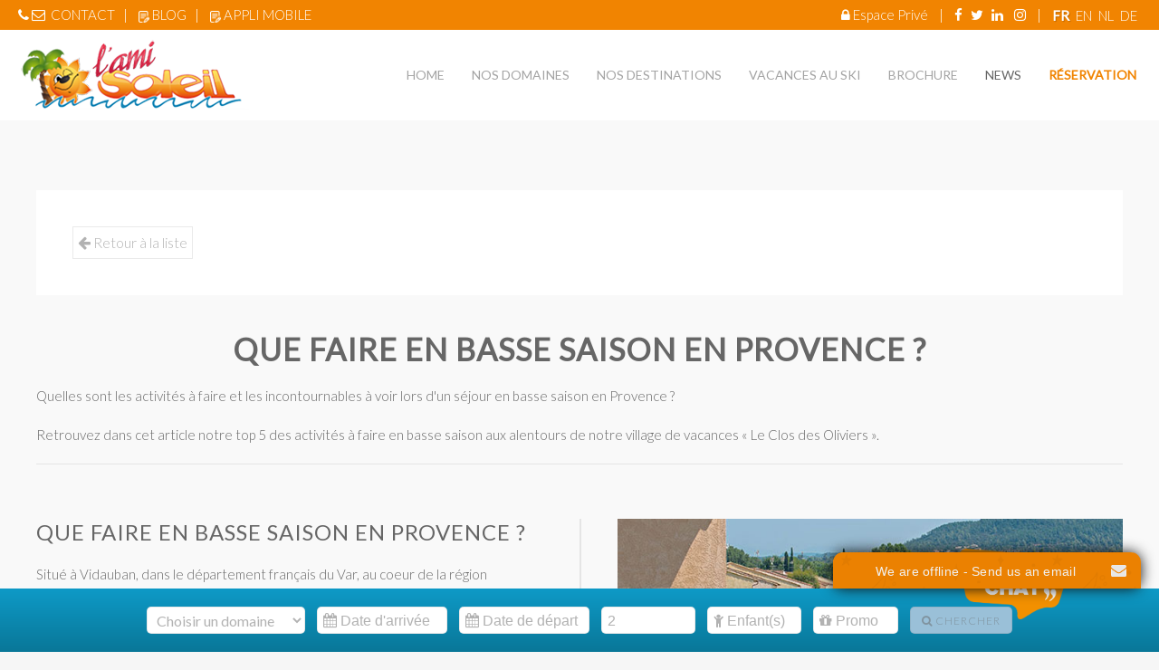

--- FILE ---
content_type: text/html; charset=utf-8
request_url: https://lamisoleil.com/fr/actualites/que-faire-que-voir-basse-saison-provence
body_size: 16593
content:
<!DOCTYPE HTML>
<html lang="fr-fr" dir="ltr"  data-config='{"twitter":0,"plusone":0,"facebook":0,"style":"lamisoleil"}'>

<head>
  <meta name="google-site-verification" content="FCPEVxZxEAIV0r6d0NdsUem9uE6GkTxyzmyxL1i_OoY" />
  <meta name="facebook-domain-verification" content="580sev41u8x707sxey4030vgm6qzd5" />

    <!-- Google Tag Manager -->
<script>(function(w,d,s,l,i){w[l]=w[l]||[];w[l].push({'gtm.start':
new Date().getTime(),event:'gtm.js'});var f=d.getElementsByTagName(s)[0],
j=d.createElement(s),dl=l!='dataLayer'?'&l='+l:'';j.async=true;j.src=
'https://www.googletagmanager.com/gtm.js?id='+i+dl;f.parentNode.insertBefore(j,f);
})(window,document,'script','dataLayer','GTM-NRGPHDZ');</script>
<!-- End Google Tag Manager -->

<meta charset="utf-8">
<meta http-equiv="X-UA-Compatible" content="IE=edge">
<meta name="viewport" content="width=device-width, initial-scale=1">
<base href="https://lamisoleil.com/fr/actualites/que-faire-que-voir-basse-saison-provence" />
	<meta name="keywords" content="village de vacances, domaine de vacances, vacances famille, vacances en France" />
	<meta name="description" content="Que voir et que faire en basse saison en Provence ? A lire et à découvrir dans cet article." />
	<meta name="generator" content="Joomla! - Open Source Content Management" />
	<title>Village de vacances en Provence : La basse saison en Provence</title>
	<link href="/templates/yoo_lykka/favicon.ico" rel="shortcut icon" type="image/vnd.microsoft.icon" />
	<link href="/media/template/gzip.php?jquery-ui-1.8.16.custom-331b0ee6.css" rel="stylesheet" type="text/css" />
	<link href="/media/template/gzip.php?jquery.ui.datepicker-e16839e7.css" rel="stylesheet" type="text/css" />
	<link href="/media/template/gzip.php?custom-2d8fae0f.css" rel="stylesheet" type="text/css" />
	<link href="https://lamisoleil.com/media/com_acymailing/css/module_default.css?v=1702757731" rel="stylesheet" type="text/css" />
	<link href="https://lamisoleil.com/media/com_acymailing/css/acypopup.css?v=1702757731" rel="stylesheet" type="text/css" />
	<link href="/media/mod_falang/css/template.css" rel="stylesheet" type="text/css" />
	<script src="/media/template/gzip.php?jquery.min-7984d7c2.js" type="text/javascript"></script>
	<script src="/media/template/gzip.php?jquery-noconflict-77216b07.js" type="text/javascript"></script>
	<script src="/media/template/gzip.php?jquery-migrate.min-95880506.js" type="text/javascript"></script>
	<script src="/media/template/gzip.php?jquery.touchSwipe.min-2945c6a3.js" type="text/javascript"></script>
	<script src="/media/template/gzip.php?jquery.colorbox-min-05c9fec1.js" type="text/javascript"></script>
	<script src="/media/template/gzip.php?jquery-ui-1.8.16.custom.min-5b1e2921.js" type="text/javascript"></script>
	<script src="/media/template/gzip.php?calendar-db19b3a8.js" type="text/javascript"></script>
	<script src="https://lamisoleil.com/media/com_acymailing/js/acymailing_module.js?v=51011" type="text/javascript" async="async"></script>
	<script src="https://lamisoleil.com/media/com_acymailing/js/acymailing.js?v=1702757726" type="text/javascript"></script>
	<script src="/media/template/gzip.php?bootstrap.min-b779eb54.js" type="text/javascript"></script>
	<script src="/media/widgetkit/uikit2-8c0855e0.js" type="text/javascript"></script>
	<script src="/media/widgetkit/wk-scripts-c2eaa491.js" type="text/javascript"></script>
	<script type="text/javascript">
;if(typeof acymailingModule == 'undefined'){
				var acymailingModule = [];
			}
			
			acymailingModule['emailRegex'] = /^[a-z0-9!#$%&\'*+\/=?^_`{|}~-]+(?:\.[a-z0-9!#$%&\'*+\/=?^_`{|}~-]+)*\@([a-z0-9-]+\.)+[a-z0-9]{2,20}$/i;

			acymailingModule['NAMECAPTION'] = 'Nom';
			acymailingModule['NAME_MISSING'] = 'Saisissez votre nom.';
			acymailingModule['EMAILCAPTION'] = 'Votre adresse e-mail';
			acymailingModule['VALID_EMAIL'] = 'Saisissez une adresse courriel valide.';
			acymailingModule['ACCEPT_TERMS'] = 'Veuillez accepter les Conditions d\'utilisation';
			acymailingModule['CAPTCHA_MISSING'] = 'Le captcha est invalide, veuillez réessayer';
			acymailingModule['NO_LIST_SELECTED'] = 'Veuillez sélectionner les listes auxquelles vous voulez vous inscrire';
		
		acymailingModule['level'] = 'enterprise';
		acymailingModule['reqFieldsformAcymailing41931'] = Array('name','html');
		acymailingModule['validFieldsformAcymailing41931'] = Array('Veuillez spécifier une valeur pour le champ Nom','Veuillez spécifier une valeur pour le champ Recevoir');
acymailingModule['excludeValuesformAcymailing41931'] = [];
acymailingModule['excludeValuesformAcymailing41931']['email'] = 'Votre adresse e-mail';

	</script>
	<link rel="alternate" href="https://lamisoleil.com/fr/actualites/que-faire-que-voir-basse-saison-provence" hreflang="fr" />
	<link rel="alternate" href="https://lamisoleil.com/en/actualites/que-faire-que-voir-basse-saison-provence" hreflang="en" />
	<link rel="alternate" href="https://lamisoleil.com/nl/actualites/que-faire-que-voir-basse-saison-provence" hreflang="nl" />
	<link rel="alternate" href="https://lamisoleil.com/de/actualites/que-faire-que-voir-basse-saison-provence" hreflang="de" />

<link rel="apple-touch-icon-precomposed" href="/templates/yoo_lykka/apple_touch_icon.png">
<link rel="stylesheet" href="/media/template/gzip.php?bootstrap-d0aefc25.css">
<link rel="stylesheet" href="/media/template/gzip.php?theme-93711ea0.css">
<script src="/media/template/gzip.php?theme-06e9e53f.js"></script>
<script type="text/javascript" src="/templates/yoo_lykka/styles/lamisoleil/js/jquery.rwdImageMaps.min.js"></script>
<script type="text/javascript">
    jQuery(document).ready(function(e) {
        jQuery('img[usemap]').rwdImageMaps();
    });
</script>
<script type="text/javascript" src="/templates/yoo_lykka/styles/lamisoleil/js/bottom-buttons.js"></script>
<script type="text/javascript">
    jQuery(document).ready(function(){
        jQuery("#onweb_minimize_btn_icon_id").on("click",function(){
            setTimeout(function(){
                var calcul = 30 + 20 * 2;
                if(!jQuery("body.reservation-specifique").length)
                    document.getElementById("onwbchat_window").style.bottom = calcul + "px";
            }, 150);
        });

        /*var base_value = 0;
        jQuery(".hasDatepicker").on("click", function(){
            var date_picker = document.getElementById("ui-datepicker-div");
            if(jQuery("#ui-datepicker-div").hasClass("is_show")){
                var top_value = date_picker.style.top.replace(/px|em/g, "");
                var calcul = (top_value != base_value)?parseFloat(top_value - 287):top_value;
                date_picker.style.top = calcul + "px";
                base_value = calcul;
            }
        });

        setInterval(function(){
            var date_picker = document.getElementById("ui-datepicker-div");
            if(date_picker.style.display == "none" || date_picker.style.display == ""){
                date_picker.classList.add("is_hide");
                date_picker.classList.remove("is_show");
            }
            else if(date_picker.style.display == "block"){
                date_picker.classList.add("is_show");
                date_picker.classList.remove("is_hide");
            }
        }, 25);*/
    });
</script>
<link rel="apple-touch-icon" sizes="57x57" href="/apple-touch-icon-57x57.png">
<link rel="apple-touch-icon" sizes="60x60" href="/apple-touch-icon-60x60.png">
<link rel="apple-touch-icon" sizes="72x72" href="/apple-touch-icon-72x72.png">
<link rel="apple-touch-icon" sizes="76x76" href="/apple-touch-icon-76x76.png">
<link rel="apple-touch-icon" sizes="114x114" href="/apple-touch-icon-114x114.png">
<link rel="apple-touch-icon" sizes="120x120" href="/apple-touch-icon-120x120.png">
<link rel="apple-touch-icon" sizes="144x144" href="/apple-touch-icon-144x144.png">
<link rel="apple-touch-icon" sizes="152x152" href="/apple-touch-icon-152x152.png">
<link rel="apple-touch-icon" sizes="180x180" href="/apple-touch-icon-180x180.png">
<link rel="icon" type="image/png" href="/favicon-32x32.png" sizes="32x32">
<link rel="icon" type="image/png" href="/android-chrome-192x192.png" sizes="192x192">
<link rel="icon" type="image/png" href="/favicon-96x96.png" sizes="96x96">
<link rel="icon" type="image/png" href="/favicon-16x16.png" sizes="16x16">
<link rel="manifest" href="/manifest.json">
<link rel="mask-icon" href="/safari-pinned-tab.svg" color="#5bbad5">
<meta name="msapplication-TileColor" content="#da532c">
<meta name="msapplication-TileImage" content="/mstile-144x144.png">

  <!-- Facebook Pixel Code -->
<script>
  !function(f,b,e,v,n,t,s)
  {if(f.fbq)return;n=f.fbq=function(){n.callMethod?
  n.callMethod.apply(n,arguments):n.queue.push(arguments)};
  if(!f._fbq)f._fbq=n;n.push=n;n.loaded=!0;n.version='2.0';
  n.queue=[];t=b.createElement(e);t.async=!0;
  t.src=v;s=b.getElementsByTagName(e)[0];
  s.parentNode.insertBefore(t,s)}(window, document,'script',
  'https://connect.facebook.net/en_US/fbevents.js');
  fbq('init', '566789153797663');
  fbq('track', 'PageView');
</script>
<noscript><img height="1" width="1" style="display:none"
  src="https://www.facebook.com/tr?id=566789153797663&ev=PageView&noscript=1"
/></noscript>
<!-- End Facebook Pixel Code -->
<!-- Start cookieyes banner --> <script id="cookieyes" type="text/javascript" src="https://cdn-cookieyes.com/client_data/c12006ac95e04c941141a608/script.js"></script> <!-- End cookieyes banner -->						 
  </head>
  <script>
  fbq('track', 'ViewContent');
</script>

<body class="tm-isblog news-specifique">
    
<!-- Google Tag Manager (noscript) -->
<noscript><iframe src="https://www.googletagmanager.com/ns.html?id=GTM-NRGPHDZ"
height="0" width="0" style="display:none;visibility:hidden"></iframe></noscript>
<!-- End Google Tag Manager (noscript) -->

<div class="main-header">
    <div class="main-header-toolbar">

    
        <div class="tm-toolbar uk-clearfix uk-hidden-small">

                <div class="uk-float-left"><div class="uk-panel">
	<p><em class="uk-icon-phone"></em>&nbsp<em class="uk-icon-envelope-o"></em>&nbsp;&nbsp;<a href="/fr/component/rsform/form/3?Itemid=187">CONTACT</a>&nbsp;&nbsp;&nbsp;|&nbsp;&nbsp;&nbsp;&nbsp;<a href="/actualites"><img src="/images/pictos/writing.png" alt="writing" width="12" height="14" /></a>&nbsp;<a href="/actualites">BLOG</a>&nbsp;&nbsp;&nbsp;|&nbsp;&nbsp;&nbsp;&nbsp;<a href="/covid19"><img src="/images/pictos/writing.png" alt="writing" width="12" height="14" />&nbsp;</a><a href="/fr/appli-mobile">APPLI MOBILE</a></p></div></div>
        
                <div class="uk-float-right"><div class="uk-panel">
<!-- Support of language domain from yireo  -->


<div class="mod-languages ">

    


<ul class="lang-inline">
    
        <!-- >>> [PAID] >>> -->
                    <li class="lang-active" dir="ltr">
                                    <a href="/fr/actualites/que-faire-que-voir-basse-saison-provence">
                                                                            FR                                            </a>
                            </li>
                <!-- <<< [PAID] <<< -->
        
    
        <!-- >>> [PAID] >>> -->
                    <li class="" dir="ltr">
                                    <a href="/en/actualites/que-faire-que-voir-basse-saison-provence">
                                                                            EN                                            </a>
                            </li>
                <!-- <<< [PAID] <<< -->
        
    
        <!-- >>> [PAID] >>> -->
                    <li class="" dir="ltr">
                                    <a href="/nl/actualites/que-faire-que-voir-basse-saison-provence">
                                                                            NL                                            </a>
                            </li>
                <!-- <<< [PAID] <<< -->
        
    
        <!-- >>> [PAID] >>> -->
                    <li class="" dir="ltr">
                                    <a href="/de/actualites/que-faire-que-voir-basse-saison-provence">
                                                                            DE                                            </a>
                            </li>
                <!-- <<< [PAID] <<< -->
        
    </ul>

</div>
</div>
<div class="uk-panel">
	<p><em class="uk-icon-lock"></em> <a href="/fr/espace-prive/espace-proprietaire">Espace Privé</a>&nbsp;&nbsp;&nbsp;&nbsp;|&nbsp;&nbsp;&nbsp;&nbsp;<a href="https://www.facebook.com/lamisoleil?fref=ts" title="Rejoignez-nous sur Facebook" target="_blank"><i class="uk-icon-facebook"></i></a>&nbsp;&nbsp;&nbsp;<a href="https://twitter.com/LAmiSoleil" title="Rejoignez-nous sur Twitter" target="_blank"><i class="uk-icon-twitter"></i></a>&nbsp;&nbsp;&nbsp;<a href="https://fr.linkedin.com/pub/l-ami-soleil-recrute-tga/a6/427/794" title="Rejoignez-nous sur Linkedin" target="_blank"><i class="uk-icon-linkedin"></i></a>&nbsp;&nbsp;&nbsp;&nbsp;<a href="https://www.instagram.com/ami_soleil/" title="Rejoignez-nous sur Instagram" target="_blank"><i class="uk-icon-instagram"></i></a>&nbsp;&nbsp;&nbsp;&nbsp;|&nbsp;&nbsp;&nbsp;&nbsp;</p></div></div>
        
    </div>
    </div>
<div class="main-header-menu">

        <nav class="tm-navbar uk-navbar uk-position-z-index">
    <div class="uk-flex uk-flex-middle uk-flex-center uk-flex-space-between">

                <a class="tm-logo uk-hidden-small" href="https://lamisoleil.com">
	<img src="/images/logo.png" alt="Logo L'ami Soleil"/></a>
        
                <div class="tm-nav uk-hidden-small">
        <ul class="uk-navbar-nav uk-hidden-small">
<li><a href="/fr/">Home</a></li><li class="uk-parent" data-uk-dropdown="{'preventflip':'y'}" aria-haspopup="true" aria-expanded="false"><a href="/fr/village-de-vacances">Nos domaines</a><div class="uk-dropdown uk-dropdown-navbar uk-dropdown-width-2"><div class="uk-grid uk-dropdown-grid"><div class="uk-width-1-2"><ul class="uk-nav uk-nav-navbar"><li class="uk-parent"><a href="/fr/village-de-vacances/portiragnes">Les Tamaris (Portiragnes-Plage)</a><ul class="uk-nav-sub"><li><a href="/fr/village-de-vacances/portiragnes/presentation">Présentation</a></li><li><a href="/fr/village-de-vacances/portiragnes/les-logements">Les logements</a></li><li><a href="/fr/village-de-vacances/portiragnes/les-loisirs">Les loisirs</a></li><li><a href="/fr/village-de-vacances/portiragnes/la-region">La région</a></li></ul></li><li class="uk-parent"><a href="/fr/village-de-vacances/vendres">Les Mûriers (Vendres)</a><ul class="uk-nav-sub"><li><a href="/fr/village-de-vacances/vendres/presentation">Présentation</a></li><li><a href="/fr/village-de-vacances/vendres/les-logements">Les logements</a></li><li><a href="/fr/village-de-vacances/vendres/les-loisirs">Les loisirs</a></li><li><a href="/fr/village-de-vacances/vendres/la-region">La région</a></li></ul></li><li><a href="http://www.goldenlakesvillage.com" target="_blank" rel="noopener noreferrer">Golden Lakes Village (L'Eau d'Heure-BE)</a></li></ul></div><div class="uk-width-1-2"><ul class="uk-nav uk-nav-navbar"><li class="uk-parent"><a href="/fr/village-de-vacances/vidauban">Le Clos des Oliviers (Vidauban)</a><ul class="uk-nav-sub"><li><a href="/fr/village-de-vacances/vidauban/presentation">Présentation</a></li><li><a href="/fr/village-de-vacances/vidauban/les-logements">Les logements</a></li><li><a href="/fr/village-de-vacances/vidauban/les-loisirs">Les loisirs</a></li><li><a href="/fr/village-de-vacances/vidauban/la-region">La région</a></li></ul></li><li class="uk-parent"><a href="/fr/village-de-vacances/chorges">L'Ecrin du Lac (Chorges)</a><ul class="uk-nav-sub"><li><a href="/fr/village-de-vacances/chorges/presentation">Présentation</a></li><li><a href="/fr/village-de-vacances/chorges/les-logements">Les logements</a></li><li><a href="/fr/village-de-vacances/chorges/le-restaurant">Le restaurant</a></li><li><a href="/fr/village-de-vacances/chorges/les-loisirs">Les loisirs</a></li><li><a href="/fr/village-de-vacances/chorges/la-region">La région</a></li></ul></li></ul></div></div></div></li><li class="uk-parent" data-uk-dropdown="{'preventflip':'y'}" aria-haspopup="true" aria-expanded="false"><a href="#">Nos destinations</a>
<div class="uk-dropdown uk-dropdown-navbar uk-dropdown-width-1"><div class="uk-grid uk-dropdown-grid"><div class="uk-width-1-1"><ul class="uk-nav uk-nav-navbar"><li><a href="/fr/destinations/provence">La Provence</a></li><li><a href="/fr/destinations/montagne">La Montagne</a></li><li><a href="/fr/destinations/bord-de-mer">La mer</a></li></ul></div></div></div></li><li><a href="/fr/vacances-au-ski">Vacances au ski</a></li><li><a href="/fr/brochure">Brochure</a></li><li class="uk-active"><a href="/fr/actualites">News</a></li><li><a href="/fr/reservation" class="bouton-resa">Réservation</a></li></ul>        </div>
        
                <a href="#offcanvas" class="uk-navbar-toggle uk-visible-small" data-uk-offcanvas></a>
        
        
                <div class="uk-navbar-content uk-navbar-center uk-visible-small"><a class="tm-logo-small" href="https://lamisoleil.com">
	<img src="/images/logo-small.png" alt="Logo L'ami Soleil"/></a></div>
                </div>
    </nav>
    </div>
</div>

    
    
        <div class="tm-block tm-block-top-c tm-block-padding-collapse tm-block-fullwidth">
        <div class="uk-container uk-container-center">
            <section class="tm-top-c uk-grid" data-uk-grid-match="{target:'> div > .uk-panel'}" data-uk-grid-margin>
<div class="uk-width-1-1"><div class="uk-panel">
<div class="reservation">

<h3>Réserver un domaine</h3>

<form id="AVP" name="AVP" method="post" action="" target="_blank">
	<input type="hidden" id="lang" name="lang" value="fr" />
	<select id="lamyDomain" name="lamyDomain" onchange="valbutton(this.selectedIndex)" style="width: 175px;">
		<option value="">Choisir un domaine</option>
		<option value="/Les-Tamaris-Les-Portes-du-soleil/JBRC/">Portiragnes</option>
		<option value="/DOMAINE-LES-MURIERS/JBRA/">Vendres</option>
		<option value="/Domaine-le-Clos-des-Oliviers/JBR4/">Vidauban</option>
		<option value="/L-Ecrin-du-Lac/JBRP/">Chorges</option>
	</select>
	<input type="text" id="arrivalDate" name="arrivalDate" readonly="readonly" style="font-family:'FontAwesome', Arial; max-width:130px;" placeholder="&#xf073; Date d'arrivée"/>
	<input type="text" id="departureDate" name="departureDate" readonly="readonly" style="font-family:'FontAwesome', Arial; max-width:130px;" placeholder="&#xf073; Date de départ "/>
	<input id="selectedAdultCount" name="selectedAdultCount" style="font-family:'FontAwesome', Arial; max-width:90px;" type="text" placeholder="&#xf183; Adulte(s)" value="2">
	<input id="selectedChildCount" name="selectedChildCount" style="font-family:'FontAwesome', Arial; max-width:90px;" type="text" placeholder="&#xf1ae; Enfant(s)">
	<input id="rate" name="rate" style="font-family:'FontAwesome', Arial; max-width:80px;" type="text" placeholder="&#xf06b; Promo">
	<button id="gobutton" name="gobutton" type="button" class="uk-button uk-button-primary" maxlength="6" onclick="validate()" style="margin-top: -14px;height: 20px;" disabled="disabled"><i class="uk-icon-search"></i>&nbsp;Chercher</button>
</form>
</div>

<script type="text/javascript">

// jQuery("#arrivalDate").datepicker(jQuery.datepicker.regional["fr"]);
// jQuery("#arrivalDate").datepicker("option","dateFormat","yy-mm-dd");
// jQuery("#arrivalDate").datepicker("option","defaultDate",+1);
// jQuery("#departureDate").datepicker(jQuery.datepicker.regional["fr"]);
// jQuery("#departureDate").datepicker("option","dateFormat","yy-mm-dd");
// jQuery("#departureDate").datepicker("option","defaultDate",+7);

function valbutton(s) {
	if(s==0) {
		document.getElementById("gobutton").disabled="disabled" ;
	} else {
		document.getElementById("gobutton").disabled="" ;
	}
	return true;
}

function validate() {

	//alert("Nous avons actuellement un problème technique, les réservations en ligne ne sont plus possibles.\n\nVous pouvez nous contacter au +32 (0)87 33 62 14 ou au +33(0)44 88 00 189 pour effectuer votre réservation.\n\nToutes nos excuses pour cet inconvénient.");

	if(document.getElementById("lamyDomain").selectedIndex==0 || document.getElementById("arrivalDate").value=="" || document.getElementById("departureDate").value=="" ) {
		return false;
	} else {
		rate="";
		adult="";
		child="";
		//var clientId = ga.getAll()[0].get('clientId'); 
		//document.getElementById("_ga").value = clientId; 
		document.AVP.action = "https://www.secure-hotel-booking.com"+document.getElementById("lamyDomain").value+document.getElementById("lang").value+"/search" ;
		
		//if (document.getElementById("rate").value!="") rate="&rate="+document.getElementById("rate").value.substring(0,6).toUpperCase();
		if (document.getElementById("rate").value!="") document.getElementById("rate").value=document.getElementById("rate").value.substring(0,6).toUpperCase();
		if (document.getElementById("selectedAdultCount").value!="") document.getElementById("selectedAdultCount").value=parseInt(document.getElementById("selectedAdultCount").value);
		if (document.getElementById("selectedChildCount").value!="") document.getElementById("selectedChildCount").value=parseInt(document.getElementById("selectedChildCount").value);
		
		fbq('track', 'ViewContent');

		document.getElementById("lamyDomain").disabled="disabled";
		//document.getElementById("_ga").disabled="disabled";
		document.AVP.submit();
	}
}
</script>

<!-- ZZAM-MODIF [START] -->
<script type="text/javascript" charset="utf-8">
function countDaysBetweenTwoDates()
{
	console.log("countDays-new");
	var diff = 0;

	var wwwDomaine = jQuery('#lamyDomain').val();

	var d1 = jQuery('#arrivalDate').datepicker('getDate');
	var d2 = jQuery('#departureDate').datepicker('getDate');

	var sejourCourt = false;
	var nbrNuitsMinimum = 3;

	//1 nuit minimum
	var specialStart1jour = new Date();
	var specialEnd1jour = new Date();

	//2 nuits minimum
	var specialStart2jour = new Date();
	var specialEnd2jour = new Date();
	var specialStart2jour2 = new Date();
	var specialEnd2jour2 = new Date();

	//3 nuits minimum
	var specialStart3jour = new Date();
	var specialEnd3jour = new Date();
	var specialStart3jour2 = new Date();
	var specialEnd3jour2 = new Date();

    if (d1 && d2) {
        diff = Math.floor((d2.getTime() - d1.getTime()) / 86400000); // ms per day
    }

    if(wwwDomaine == '/Les-Tamaris-Les-Portes-du-soleil/JBRC/')
    {

		nbrNuitsMinimum = 3;
    }
    if(wwwDomaine == '/L-Ecrin-du-Lac/JBRP/')
    {
		//janvier = 0
		specialStart1jour = new Date(2025, 9, 25);	// 25/10/2025
		specialEnd1jour = new Date(2026, 3, 4);		// 4/4/2026

		specialStart2jour = new Date(2026, 3, 4);
		specialEnd2jour = new Date(2026, 5, 15);
		specialStart2jour2 = new Date(2026, 8, 14);
		specialEnd2jour2 = new Date(2026, 9, 24);

		specialStart3jour = new Date(2026, 5, 15);
		specialEnd3jour = new Date(2026, 6, 11);
		specialStart3jour2 = new Date(2026, 7, 22);
		specialEnd3jour2 = new Date(2026, 8, 14);

		nbrNuitsMinimum = 0;
    }
    if(wwwDomaine == '/DOMAINE-LES-MURIERS/JBRA/')
    {

		nbrNuitsMinimum = 3;
    }
    if(wwwDomaine == '/Domaine-le-Clos-des-Oliviers/JBR4/')
    {

		nbrNuitsMinimum = 3;
    }



    if ( ((d1.getTime() > specialStart1jour.getTime()) && (d1.getTime() < specialEnd1jour.getTime())) && ((d2.getTime() > specialStart1jour.getTime()) && (d2.getTime() < specialEnd1jour.getTime())) )
    {
	if (diff < 1)
	{					
		console.log("Alerte-jours-1");
		UIkit.modal.alert('<p class="_QQ_"titre-alert"_QQ_">Réservation Rapide</p><p>Attention, vous ne pouvez pas effectuer une réservation si courte, veuillez modifier vos dates de réservations en conséquence. Merci</p>');
		jQuery('.uk-modal-close').removeClass('uk-button-primary');
		jQuery('.uk-modal-close').addClass('uk-button-thirdary');
		jQuery('.uk-button.uk-modal-close.uk-button-thirdary').hide();
		jQuery('.uk-button.uk-modal-close.uk-button-thirdary').text('Fermer');
		jQuery('.uk-button.uk-modal-close.uk-button-thirdary').fadeIn('slow');		
	}
    }else if( ((d1.getTime() > specialStart2jour.getTime()) && (d1.getTime() < specialEnd2jour.getTime())) && ((d2.getTime() > specialStart2jour.getTime()) && (d2.getTime() < specialEnd2jour.getTime())) )
     {
	if (diff < 2)
	{
		console.log("Alerte-checkform-2");
		UIkit.modal.alert('<p class="_QQ_"titre-alert"_QQ_">Réservation Rapide</p><p>Attention, vous ne pouvez pas effectuer une réservation si courte, veuillez modifier vos dates de réservations en conséquence. Merci</p>');
		jQuery('.uk-modal-close').removeClass('uk-button-primary');
		jQuery('.uk-modal-close').addClass('uk-button-thirdary');
		jQuery('.uk-button.uk-modal-close.uk-button-thirdary').hide();
		jQuery('.uk-button.uk-modal-close.uk-button-thirdary').text('Fermer');
		jQuery('.uk-button.uk-modal-close.uk-button-thirdary').fadeIn('slow');
	}
    }else if( ((d1.getTime() > specialStart2jour2.getTime()) && (d1.getTime() < specialEnd2jour2.getTime())) && ((d2.getTime() > specialStart2jour2.getTime()) && (d2.getTime() < specialEnd2jour2.getTime())) )
     {
	if (diff < 2)
	{
		console.log("Alerte-checkform-2");
		UIkit.modal.alert('<p class="_QQ_"titre-alert"_QQ_">Réservation Rapide</p><p>Attention, vous ne pouvez pas effectuer une réservation si courte, veuillez modifier vos dates de réservations en conséquence. Merci</p>');
		jQuery('.uk-modal-close').removeClass('uk-button-primary');
		jQuery('.uk-modal-close').addClass('uk-button-thirdary');
		jQuery('.uk-button.uk-modal-close.uk-button-thirdary').hide();
		jQuery('.uk-button.uk-modal-close.uk-button-thirdary').text('Fermer');
		jQuery('.uk-button.uk-modal-close.uk-button-thirdary').fadeIn('slow');
	}
    }else if( ((d1.getTime() > specialStart3jour.getTime()) && (d1.getTime() < specialEnd3jour.getTime())) && ((d2.getTime() > specialStart3jour.getTime()) && (d2.getTime() < specialEnd3jour.getTime())) )
     {
	if (diff < 3)
	{
		console.log("Alerte-checkform-2");
		UIkit.modal.alert('<p class="_QQ_"titre-alert"_QQ_">Réservation Rapide</p><p>Attention, vous ne pouvez pas effectuer une réservation si courte, veuillez modifier vos dates de réservations en conséquence. Merci</p>');
		jQuery('.uk-modal-close').removeClass('uk-button-primary');
		jQuery('.uk-modal-close').addClass('uk-button-thirdary');
		jQuery('.uk-button.uk-modal-close.uk-button-thirdary').hide();
		jQuery('.uk-button.uk-modal-close.uk-button-thirdary').text('Fermer');
		jQuery('.uk-button.uk-modal-close.uk-button-thirdary').fadeIn('slow');
	}
    }else if( ((d1.getTime() > specialStart3jour2.getTime()) && (d1.getTime() < specialEnd3jour2.getTime())) && ((d2.getTime() > specialStart3jour2.getTime()) && (d2.getTime() < specialEnd3jour2.getTime())) )
     {
	if (diff < 3)
	{
		console.log("Alerte-checkform-2");
		UIkit.modal.alert('<p class="_QQ_"titre-alert"_QQ_">Réservation Rapide</p><p>Attention, vous ne pouvez pas effectuer une réservation si courte, veuillez modifier vos dates de réservations en conséquence. Merci</p>');
		jQuery('.uk-modal-close').removeClass('uk-button-primary');
		jQuery('.uk-modal-close').addClass('uk-button-thirdary');
		jQuery('.uk-button.uk-modal-close.uk-button-thirdary').hide();
		jQuery('.uk-button.uk-modal-close.uk-button-thirdary').text('Fermer');
		jQuery('.uk-button.uk-modal-close.uk-button-thirdary').fadeIn('slow');
	}
    }else
     {
    	if (diff < nbrNuitsMinimum)
	{
		console.log("Alerte-jours-3");
		UIkit.modal.alert('<p class="_QQ_"titre-alert"_QQ_">Réservation Rapide</p><p>Attention, vous ne pouvez pas effectuer une réservation de moins de 3 jours, veuillez modifier vos dates de réservations en conséquence. Merci</p>');
		   jQuery('.uk-modal-close').removeClass('uk-button-primary');
		   jQuery('.uk-modal-close').addClass('uk-button-thirdary');
		   jQuery('.uk-button.uk-modal-close.uk-button-thirdary').hide();
		   jQuery('.uk-button.uk-modal-close.uk-button-thirdary').text('Fermer');
		   jQuery('.uk-button.uk-modal-close.uk-button-thirdary').fadeIn('slow');
	}
    }
}





function checkForm() // n'est plus utilisée apparemment au 8/8/25
{
	var wwwDomaine = jQuery('#lamyDomain').val();
	var arrivalDate = jQuery('#arrivalDate').val();
	var departureDate   = jQuery('#departureDate').val();
	var wwwAdultes   = jQuery('#wwwAdultes').val();

	if (wwwDomaine == '' || arrivalDate == '' || departureDate == '' || wwwAdultes == '')
    {
        UIkit.modal.alert('<p class="_QQ_"titre-alert"_QQ_">Réservation Rapide</p><p>Attention, veuillez remplir tous les champs. Merci</p>');
        jQuery('.uk-modal-close').removeClass('uk-button-primary');
        jQuery('.uk-modal-close').addClass('uk-button-thirdary');
        jQuery('.uk-button.uk-modal-close.uk-button-thirdary').hide();
        jQuery('.uk-button.uk-modal-close.uk-button-thirdary').text('Fermer');
        jQuery('.uk-button.uk-modal-close.uk-button-thirdary').fadeIn('slow');
    }
    else
    {
    	var diff = 0;

		var d1 = jQuery('#arrivalDate').datepicker('getDate');
		var d2 = jQuery('#departureDate').datepicker('getDate');

	    if (d1 && d2) {
	        diff = Math.floor((d2.getTime() - d1.getTime()) / 86400000); // ms per day
	    }

	    if(wwwDomaine == '/L-Ecrin-du-Lac/JBRP/')
	    {
	    var specialStart = new Date();
			specialStart.setDate(30);
			specialStart.setMonth(10);
			specialStart.setFullYear(2015);

			var specialEnd = new Date();
			specialEnd.setDate(30);
			specialEnd.setMonth(4);
			specialEnd.setFullYear(2016);

			if ( ((d1.getTime() > specialStart.getTime()) && (d1.getTime() < specialEnd.getTime())) && ((d2.getTime() > specialStart.getTime()) && (d2.getTime() < specialEnd.getTime())) )
			{
				if (diff < 4)
				{
					UIkit.modal.alert('<p class="_QQ_"titre-alert"_QQ_">Réservation Rapide</p><p>Attention, vous ne pouvez pas effectuer une réservation si courte, veuillez modifier vos dates de réservations en conséquence. Merci</p>');
				   	jQuery('.uk-modal-close').removeClass('uk-button-primary');
				   	jQuery('.uk-modal-close').addClass('uk-button-thirdary');
				   	jQuery('.uk-button.uk-modal-close.uk-button-thirdary').hide();
				   	jQuery('.uk-button.uk-modal-close.uk-button-thirdary').text('Fermer');
				   	jQuery('.uk-button.uk-modal-close.uk-button-thirdary').fadeIn('slow');
				}
				else
			    {
			        document.forms.jformLamy.submit();
			    }
			}
			else
			{
				if (diff < 4)
				{
					UIkit.modal.alert('<p class="_QQ_"titre-alert"_QQ_">Réservation Rapide</p><p>Attention, vous ne pouvez pas effectuer une réservation de moins de 3 jours, veuillez modifier vos dates de réservations en conséquence. Merci</p>');
				   	jQuery('.uk-modal-close').removeClass('uk-button-primary');
				   	jQuery('.uk-modal-close').addClass('uk-button-thirdary');
				   	jQuery('.uk-button.uk-modal-close.uk-button-thirdary').hide();
				   	jQuery('.uk-button.uk-modal-close.uk-button-thirdary').text('Fermer');
				   	jQuery('.uk-button.uk-modal-close.uk-button-thirdary').fadeIn('slow');
				}
				else
			    {
			        document.forms.jformLamy.submit();
			    }
			}
	    }
	    else
	    {
	    	if (diff < 4)
			{
				console.log("Alerte-jours-4");
				UIkit.modal.alert('<p class="_QQ_"titre-alert"_QQ_">Réservation Rapide</p><p>Attention, vous ne pouvez pas effectuer une réservation de moins de 3 jours, veuillez modifier vos dates de réservations en conséquence. Merci</p>');
			   	jQuery('.uk-modal-close').removeClass('uk-button-primary');
			   	jQuery('.uk-modal-close').addClass('uk-button-thirdary');
			   	jQuery('.uk-button.uk-modal-close.uk-button-thirdary').hide();
			   	jQuery('.uk-button.uk-modal-close.uk-button-thirdary').text('Fermer');
			   	jQuery('.uk-button.uk-modal-close.uk-button-thirdary').fadeIn('slow');
			}
			else
		    {
		        document.forms.jformLamy.submit();
		    }
	    }
    }
}

jQuery(window).ready = jQuery(function(){
	jQuery("#arrivalDate").change(function (){
		if(jQuery(this).val() !== ""){
			var someDate = jQuery('#arrivalDate').datepicker('getDate');
			someDate.setDate(someDate.getDate() + 7);
			jQuery("#departureDate").datepicker('setDate', someDate);
		}
		if((jQuery(this).val() !== "") && (jQuery("#departureDate").val() !== "")) countDaysBetweenTwoDates();
	});

	jQuery("#departureDate").change(function (){
		if((jQuery(this).val() !== "") && (jQuery("#arrivalDate").val() !== "")) countDaysBetweenTwoDates();
	})

});
</script>
<!-- ZZAM-MODIF [END] -->
</div></div>
</section>
        </div>
    </div>
    
    
            <div class="tm-block tm-block-main tm-block-alt tm-block-padding-large">
            <div class="uk-container uk-container-center">

                <div class="tm-middle uk-grid" data-uk-grid-match data-uk-grid-margin>

                                        <div class="tm-main uk-width-medium-1-1">

                                                <section class="tm-main-top uk-grid" data-uk-grid-match="{target:'> div > .uk-panel'}" data-uk-grid-margin>
<div class="uk-width-1-1"><div class="uk-panel uk-panel-box">
	<div class="back">
<ul class="uk-pagination">
<li class="uk-pagination-previous"><a title="retour" href="/actualites"><i class="uk-icon-arrow-left"></i> Retour à la liste</a></li>
</ul>
</div></div></div>
</section>
                        
                                                <main class="tm-content">

                            
                            <div id="system-message-container">
</div>
<article class="uk-article" >


	
		<h1 class="uk-article-title">
					Que faire en basse saison en Provence ?			</h1>
	
	
	
	
	
		<div>
		
<p>Quelles sont les activités à faire et les incontournables à voir lors d'un séjour en basse saison en Provence&nbsp;?</p>
<p>Retrouvez dans cet article notre top 5 des activités à faire en basse saison aux alentours de notre village de vacances «&nbsp;Le Clos des Oliviers&nbsp;».</p>
 <hr />
<div class="uk-grid uk-grid-divider uk-margin-large">
<div class="uk-width-medium-1-2 uk-width-1-1">
<h2 style="margin-top: 20px;">Que faire en basse saison en provence ?&nbsp;</h2>
<p>Situé à Vidauban, dans le département français du Var, au coeur de la région Provence-Alpes-Côte d’Azur, notre village de vacances <a href="/domaines/vidauban">«&nbsp;Le Clos des Oliviers&nbsp;» </a>est une destination idéale pour découvrir la région.</p>
<p>Le retour du printemps coïncide avec des températures agréables et de longues journées ensoleillées. La basse saison, et plus particulièrement les mois d’avril et de mai, constitue la période idéale pour partir à la découverte des joyaux de Provence et admirer les paysages et les petits villages typiquement provençales.</p>
<p>Parmi la panoplie d’activités que vous pourrez entreprendre en basse saison à proximité de notre village vacances, voici notre top 5 des choses à faire et à ne pas manquer lors de votre séjour en Provence.</p>
</div>
<div class="uk-width-medium-1-2 uk-width-1-1" style="margin-top: 20px;"><img alt="vignette que voir que faire provence basse saison" src="/images/news/que_faire_basse_saison/provence/vignette-que-voir-que-faire-provence-basse-saison.jpg" /></div>
</div>
<hr />
<h2 style="margin-bottom: 20px;">TOP 5 des activités à faire en Provence en basse saison</h2>
<div class="uk-grid uk-grid-divider uk-margin-large">
<div class="uk-width-medium-1-2 uk-width-1-1">
<h2><strong>1.</strong> les gorges du verdon</h2>
<p>Situées à une heure en voiture du “Clos des Oliviers”, les Gorges du Verdon est un canyon creusé par la rivière du Verdon durant des millénaires et désormais célèbre mondialement.</p>
<p>Le canyon des Gorges du Verdon se situe entre les communes de Castellane et de Moustiers Sainte Marie. Une route permet de parcourir les gorges et de découvrir des paysages inoubliables et majestueux.</p>
<p>Profitez de votre visite pour découvrir les villages de Rougon et La Palud sur Verdon. Le premier sera un régal de ballades en tout genre et de panoramas incroyables, tandis que le deuxième sera une pause méritée dans cet endroit rappelant les vallées des basses alpes.</p>
<p>En dehors des villages, vous prendrez plaisir à découvrir le Point Sublime, qui offre une vue sensationnelle à ces visiteurs .</p>
<p>Pour ceux qui aimeraient découvrir une autre vision de la route des gorges, vous pourrez louer un pédalo à l'embouchure du verdon et du lac de Sainte Croix pour passer sous le pont de galetas et remonter de quelques centaines de mètres les gorges du verdon.</p>
</div>
<div class="uk-width-medium-1-2 uk-width-1-1"><span style="color: #999999; font-family: 'Helvetica Neue', Helvetica, Arial, sans-serif; font-size: 14px; font-style: normal; font-weight: 300; letter-spacing: normal; orphans: 2; text-align: start; text-indent: 0px; text-transform: none; white-space: nowrap; widows: 2; word-spacing: 0px; background-color: #ffffdd; float: none;">

<div id="wk-grid523" class="uk-grid-width-1-3 uk-grid-width-small-1-2 uk-grid-width-medium-1-3 " data-uk-grid="{gutter: ' 20'}" >

    
    <div>
    
<div class="uk-panel">

    <div class="uk-panel-teaser">

        <figure class="uk-overlay uk-overlay-hover uk-border-rounded">

            <img src="/media/widgetkit/que-faire-que-voir-basse-saison-provence_4-20dd0b9eec60e4a45dd7c0f6c900f5c5.jpg" class="uk-overlay-scale" alt="que-faire-que-voir-basse-saison-provence 4" width="250" height="250">
            
                        <div class="uk-overlay-panel uk-overlay-background uk-overlay-fade"></div>
            
                            <div class="uk-overlay-panel uk-overlay-icon uk-overlay-fade"></div>
            
                                                                        <a class="uk-position-cover" href="/images/news/que_faire_basse_saison/provence/gorges-verdon/que-faire-que-voir-basse-saison-provence_4.jpg" data-lightbox-type="image" data-uk-lightbox="{group:'.wk-1523'}" ></a>
                                                
        </figure>

    </div>

    
        
        
    
</div>
    </div>

        
    <div>
    
<div class="uk-panel">

    <div class="uk-panel-teaser">

        <figure class="uk-overlay uk-overlay-hover uk-border-rounded">

            <img src="/media/widgetkit/que-faire-que-voir-basse-saison-provence_5-2c71cdebe5ff3e1782ebe23def83a003.jpg" class="uk-overlay-scale" alt="que-faire-que-voir-basse-saison-provence 5" width="250" height="250">
            
                        <div class="uk-overlay-panel uk-overlay-background uk-overlay-fade"></div>
            
                            <div class="uk-overlay-panel uk-overlay-icon uk-overlay-fade"></div>
            
                                                                        <a class="uk-position-cover" href="/images/news/que_faire_basse_saison/provence/gorges-verdon/que-faire-que-voir-basse-saison-provence_5.jpg" data-lightbox-type="image" data-uk-lightbox="{group:'.wk-1523'}" ></a>
                                                
        </figure>

    </div>

    
        
        
    
</div>
    </div>

        
    <div>
    
<div class="uk-panel">

    <div class="uk-panel-teaser">

        <figure class="uk-overlay uk-overlay-hover uk-border-rounded">

            <img src="/media/widgetkit/que-faire-que-voir-basse-saison-provence_6-d6b98973ad390b40394ea212ae76a248.jpg" class="uk-overlay-scale" alt="que-faire-que-voir-basse-saison-provence 6" width="250" height="250">
            
                        <div class="uk-overlay-panel uk-overlay-background uk-overlay-fade"></div>
            
                            <div class="uk-overlay-panel uk-overlay-icon uk-overlay-fade"></div>
            
                                                                        <a class="uk-position-cover" href="/images/news/que_faire_basse_saison/provence/gorges-verdon/que-faire-que-voir-basse-saison-provence_6.jpg" data-lightbox-type="image" data-uk-lightbox="{group:'.wk-1523'}" ></a>
                                                
        </figure>

    </div>

    
        
        
    
</div>
    </div>

        
    <div>
    
<div class="uk-panel">

    <div class="uk-panel-teaser">

        <figure class="uk-overlay uk-overlay-hover uk-border-rounded">

            <img src="/media/widgetkit/que-faire-que-voir-basse-saison-provence_7-7f1ab49aa2691f613dfc4be9680196dd.jpg" class="uk-overlay-scale" alt="que-faire-que-voir-basse-saison-provence 7" width="250" height="250">
            
                        <div class="uk-overlay-panel uk-overlay-background uk-overlay-fade"></div>
            
                            <div class="uk-overlay-panel uk-overlay-icon uk-overlay-fade"></div>
            
                                                                        <a class="uk-position-cover" href="/images/news/que_faire_basse_saison/provence/gorges-verdon/que-faire-que-voir-basse-saison-provence_7.jpg" data-lightbox-type="image" data-uk-lightbox="{group:'.wk-1523'}" ></a>
                                                
        </figure>

    </div>

    
        
        
    
</div>
    </div>

        
    <div>
    
<div class="uk-panel">

    <div class="uk-panel-teaser">

        <figure class="uk-overlay uk-overlay-hover uk-border-rounded">

            <img src="/media/widgetkit/que-faire-que-voir-basse-saison-provence_8-b25c166e4f38d7441a746bdd1c87e01a.jpg" class="uk-overlay-scale" alt="que-faire-que-voir-basse-saison-provence 8" width="250" height="250">
            
                        <div class="uk-overlay-panel uk-overlay-background uk-overlay-fade"></div>
            
                            <div class="uk-overlay-panel uk-overlay-icon uk-overlay-fade"></div>
            
                                                                        <a class="uk-position-cover" href="/images/news/que_faire_basse_saison/provence/gorges-verdon/que-faire-que-voir-basse-saison-provence_8.jpg" data-lightbox-type="image" data-uk-lightbox="{group:'.wk-1523'}" ></a>
                                                
        </figure>

    </div>

    
        
        
    
</div>
    </div>

        
    <div>
    
<div class="uk-panel">

    <div class="uk-panel-teaser">

        <figure class="uk-overlay uk-overlay-hover uk-border-rounded">

            <img src="/media/widgetkit/que-faire-que-voir-basse-saison-provence_9-beb9797850188230e0aa13e957a4e04f.jpg" class="uk-overlay-scale" alt="que-faire-que-voir-basse-saison-provence 9" width="250" height="250">
            
                        <div class="uk-overlay-panel uk-overlay-background uk-overlay-fade"></div>
            
                            <div class="uk-overlay-panel uk-overlay-icon uk-overlay-fade"></div>
            
                                                                        <a class="uk-position-cover" href="/images/news/que_faire_basse_saison/provence/gorges-verdon/que-faire-que-voir-basse-saison-provence_9.jpg" data-lightbox-type="image" data-uk-lightbox="{group:'.wk-1523'}" ></a>
                                                
        </figure>

    </div>

    
        
        
    
</div>
    </div>

    
</div>


<script>
(function($){

    // get the images of the gallery and replace it by a canvas of the same size to fix the problem with overlapping images on load.
    $('img[width][height]:not(.uk-overlay-panel)', $('#wk-grid523')).each(function() {

        var $img = $(this);

        if (this.width == 'auto' || this.height == 'auto' || !$img.is(':visible')) {
            return;
        }

        var $canvas = $('<canvas class="uk-responsive-width"></canvas>').attr({width:$img.attr('width'), height:$img.attr('height')}),
            img = new Image,
            release = function() {
                $canvas.remove();
                $img.css('display', '');
                release = function(){};
            };

        $img.css('display', 'none').after($canvas);

        $(img).on('load', function(){ release(); });
        setTimeout(function(){ release(); }, 1000);

        img.src = this.src;

    });

})(jQuery);
</script>
</span></div>
</div>
<hr />
<div class="uk-grid uk-grid-divider uk-margin-large">
<div class="uk-width-medium-1-2 uk-width-1-1">
<h2><strong>2.</strong>&nbsp;visiter SAint-tropez</h2>
<p>En deuxième position de ce classement des choses à faire lors de votre séjour en Provence, la visite de Saint-Tropez. <br />Situé à 40km de notre village vacances, ce petit village de la Côte d’Azur compte seulement 4900 habitants, mais il est pourtant l'un des plus connus au monde.</p>
<p>Lieu de villégiature privilégié des stars et de la jet-set, quelle est donc la raison d'un tel succès ? C'est peut-être dû au charme de ses petites ruelles, à ses plages et à son port d'où partent de magnifiques yachts dont les propriétaires baignent dans le luxe...</p>
<p>Les mois d’avril et mai sont le meilleur moment pour visiter Saint-Tropez. Sans la foule de la haute saison, le vieux Saint-Trop’ se révélera avec ses petites ruelles charmantes et fleuries.</p>
<p>Parmi les indispensables de votre visite de Saint-Tropez, flânez sur le vieux port, le long des plages et arrêtez-vous devant les boutiques de luxe. Peut-être y croiserez-vous une célébrité ?</p>
<p>N'oubliez pas d'aller prendre la pose devant la fameuse gendarmerie où a été tourné le film culte Les gendarmes de Saint-Tropez de Jean Girault. La véritable gendarmerie ne se trouve plus à cet endroit, elle a déménagé dans des locaux modernes, mais le panneau est toujours sur la façade.</p>
</div>
<div class="uk-width-medium-1-2 uk-width-1-1" style="margin-top: 20px;"><span style="color: #999999; font-family: 'Helvetica Neue', Helvetica, Arial, sans-serif; font-size: 14px; font-style: normal; font-weight: 300; letter-spacing: normal; orphans: 2; text-align: start; text-indent: 0px; text-transform: none; white-space: nowrap; widows: 2; word-spacing: 0px; background-color: #ffffdd; float: none;">

<div id="wk-grid594" class="uk-grid-width-1-3 uk-grid-width-small-1-2 uk-grid-width-medium-1-3 " data-uk-grid="{gutter: ' 20'}" >

    
    <div>
    
<div class="uk-panel">

    <div class="uk-panel-teaser">

        <figure class="uk-overlay uk-overlay-hover uk-border-rounded">

            <img src="/media/widgetkit/que-faire-que-voir-basse-saison-provence_saint-tropez_2-a6d5fd3000b0975c5a5630b02ff0ef20.jpg" class="uk-overlay-scale" alt="que-faire-que-voir-basse-saison-provence saint-tropez 2" width="250" height="250">
            
                        <div class="uk-overlay-panel uk-overlay-background uk-overlay-fade"></div>
            
                            <div class="uk-overlay-panel uk-overlay-icon uk-overlay-fade"></div>
            
                                                                        <a class="uk-position-cover" href="/images/news/que_faire_basse_saison/provence/saint-tropez/que-faire-que-voir-basse-saison-provence_saint-tropez_2.jpg" data-lightbox-type="image" data-uk-lightbox="{group:'.wk-1594'}" ></a>
                                                
        </figure>

    </div>

    
        
        
    
</div>
    </div>

        
    <div>
    
<div class="uk-panel">

    <div class="uk-panel-teaser">

        <figure class="uk-overlay uk-overlay-hover uk-border-rounded">

            <img src="/media/widgetkit/que-faire-que-voir-basse-saison-provence_saint-tropez_3-96d6680a3f23fc2a3c17c1658089df25.jpg" class="uk-overlay-scale" alt="que-faire-que-voir-basse-saison-provence saint-tropez 3" width="250" height="250">
            
                        <div class="uk-overlay-panel uk-overlay-background uk-overlay-fade"></div>
            
                            <div class="uk-overlay-panel uk-overlay-icon uk-overlay-fade"></div>
            
                                                                        <a class="uk-position-cover" href="/images/news/que_faire_basse_saison/provence/saint-tropez/que-faire-que-voir-basse-saison-provence_saint-tropez_3.jpg" data-lightbox-type="image" data-uk-lightbox="{group:'.wk-1594'}" ></a>
                                                
        </figure>

    </div>

    
        
        
    
</div>
    </div>

        
    <div>
    
<div class="uk-panel">

    <div class="uk-panel-teaser">

        <figure class="uk-overlay uk-overlay-hover uk-border-rounded">

            <img src="/media/widgetkit/que-faire-que-voir-basse-saison-provence_saint-tropez_1-d3945c80d1ab86550ee5e73181b6b17e.jpg" class="uk-overlay-scale" alt="que-faire-que-voir-basse-saison-provence saint-tropez 1" width="250" height="250">
            
                        <div class="uk-overlay-panel uk-overlay-background uk-overlay-fade"></div>
            
                            <div class="uk-overlay-panel uk-overlay-icon uk-overlay-fade"></div>
            
                                                                        <a class="uk-position-cover" href="/images/news/que_faire_basse_saison/provence/saint-tropez/que-faire-que-voir-basse-saison-provence_saint-tropez_1.jpg" data-lightbox-type="image" data-uk-lightbox="{group:'.wk-1594'}" ></a>
                                                
        </figure>

    </div>

    
        
        
    
</div>
    </div>

        
    <div>
    
<div class="uk-panel">

    <div class="uk-panel-teaser">

        <figure class="uk-overlay uk-overlay-hover uk-border-rounded">

            <img src="/media/widgetkit/que-faire-que-voir-basse-saison-provence_saint-tropez_4-fdedef30aedfdeba368862ca0f260733.jpg" class="uk-overlay-scale" alt="que-faire-que-voir-basse-saison-provence saint-tropez 4" width="250" height="250">
            
                        <div class="uk-overlay-panel uk-overlay-background uk-overlay-fade"></div>
            
                            <div class="uk-overlay-panel uk-overlay-icon uk-overlay-fade"></div>
            
                                                                        <a class="uk-position-cover" href="/images/news/que_faire_basse_saison/provence/saint-tropez/que-faire-que-voir-basse-saison-provence_saint-tropez_4.jpg" data-lightbox-type="image" data-uk-lightbox="{group:'.wk-1594'}" ></a>
                                                
        </figure>

    </div>

    
        
        
    
</div>
    </div>

        
    <div>
    
<div class="uk-panel">

    <div class="uk-panel-teaser">

        <figure class="uk-overlay uk-overlay-hover uk-border-rounded">

            <img src="/media/widgetkit/que-faire-que-voir-basse-saison-provence_saint-tropez_5-a13eede10bcba7b935d8c094b3dce8a0.jpg" class="uk-overlay-scale" alt="que-faire-que-voir-basse-saison-provence saint-tropez 5" width="250" height="250">
            
                        <div class="uk-overlay-panel uk-overlay-background uk-overlay-fade"></div>
            
                            <div class="uk-overlay-panel uk-overlay-icon uk-overlay-fade"></div>
            
                                                                        <a class="uk-position-cover" href="/images/news/que_faire_basse_saison/provence/saint-tropez/que-faire-que-voir-basse-saison-provence_saint-tropez_5.jpg" data-lightbox-type="image" data-uk-lightbox="{group:'.wk-1594'}" ></a>
                                                
        </figure>

    </div>

    
        
        
    
</div>
    </div>

        
    <div>
    
<div class="uk-panel">

    <div class="uk-panel-teaser">

        <figure class="uk-overlay uk-overlay-hover uk-border-rounded">

            <img src="/media/widgetkit/que-faire-que-voir-basse-saison-provence_saint-tropez_6-b7f776bad670ce98cdafe2936c184cf0.jpg" class="uk-overlay-scale" alt="que-faire-que-voir-basse-saison-provence saint-tropez 6" width="250" height="250">
            
                        <div class="uk-overlay-panel uk-overlay-background uk-overlay-fade"></div>
            
                            <div class="uk-overlay-panel uk-overlay-icon uk-overlay-fade"></div>
            
                                                                        <a class="uk-position-cover" href="/images/news/que_faire_basse_saison/provence/saint-tropez/que-faire-que-voir-basse-saison-provence_saint-tropez_6.jpg" data-lightbox-type="image" data-uk-lightbox="{group:'.wk-1594'}" ></a>
                                                
        </figure>

    </div>

    
        
        
    
</div>
    </div>

    
</div>


<script>
(function($){

    // get the images of the gallery and replace it by a canvas of the same size to fix the problem with overlapping images on load.
    $('img[width][height]:not(.uk-overlay-panel)', $('#wk-grid594')).each(function() {

        var $img = $(this);

        if (this.width == 'auto' || this.height == 'auto' || !$img.is(':visible')) {
            return;
        }

        var $canvas = $('<canvas class="uk-responsive-width"></canvas>').attr({width:$img.attr('width'), height:$img.attr('height')}),
            img = new Image,
            release = function() {
                $canvas.remove();
                $img.css('display', '');
                release = function(){};
            };

        $img.css('display', 'none').after($canvas);

        $(img).on('load', function(){ release(); });
        setTimeout(function(){ release(); }, 1000);

        img.src = this.src;

    });

})(jQuery);
</script>
</span></div>
</div>
<hr />
<div class="uk-grid uk-grid-divider uk-margin-large">
<div class="uk-width-medium-1-2 uk-width-1-1">
<h2><strong>3.</strong>&nbsp;visite de caves et dégustation de vin</h2>
<p>Comment séjourner en Provence sans visiter un vignoble, visiter des caves et participer à des dégustations de vin ? Au delà du cadre naturel idyllique dans lequel est nichée la région, le vin, et plus particulièrement le rosé, a depuis toujours fait la réputation de la Provence. C'est d'ailleurs en Provence que sont produits les plus beaux rosés du monde.</p>
<p>Certains rosés offrent un caractère frais, délicieusement fruité et désaltérant. D'autres séduisent par leur fort caractère, expression d'un seul cépage, et de la patte du vinificateur.</p>
<p>Profitez de votre séjour en Provence pour rapporter quelques bonnes bouteilles à la maison et préparer votre saison estivale.</p>
<p>Parmi nos partenaires privilégiés, citons :</p>
<ul>
<li><a href="https://www.maison-des-vins.fr/" target="_blank" rel="noopener">La Maison des Vins</a> - Partageons l'expérience des vins Côtes de Provence</li>
<li><a href="https://www.chateaularnaude.com/" target="_blank" rel="noopener">Château d'Arnaude </a>- Vente et dégustation de vins AOC Côtes de Provence</li>
<li><a href="http://www.domainedejale.com" target="_blank" rel="noopener">Domaine de Jale </a>- Côtes de Provence, un art de vivre - Dégustation gratuite</li>
<li>Domaine des terres Rouges- Vignerons à Vidauban</li>
<li><a href="https://www.chateaudesaintmartin.com/fr/" target="_blank" rel="noopener">Château de Saint-Martin</a> - Sur réservation visite guidée &amp; dégustation offerte</li>
</ul>
</div>
<div class="uk-width-medium-1-2 uk-width-1-1">
<h2><span style="color: #999999; font-family: 'Helvetica Neue', Helvetica, Arial, sans-serif; font-size: 14px; font-style: normal; font-weight: 300; letter-spacing: normal; orphans: 2; text-align: start; text-indent: 0px; text-transform: none; white-space: nowrap; widows: 2; word-spacing: 0px; background-color: #ffffdd; float: none;">

<div id="wk-grid3a3" class="uk-grid-width-1-3 uk-grid-width-small-1-2 uk-grid-width-medium-1-3 " data-uk-grid="{gutter: ' 20'}" >

    
    <div>
    
<div class="uk-panel">

    <div class="uk-panel-teaser">

        <figure class="uk-overlay uk-overlay-hover uk-border-rounded">

            <img src="/media/widgetkit/que-faire-que-voir-basse-saison-provence_visite-degustation-vin_1-0a7a11aa36a1722f0c7d770648a7c52b.jpg" class="uk-overlay-scale" alt="que-faire-que-voir-basse-saison-provence visite-degustation-vin 1" width="250" height="250">
            
                        <div class="uk-overlay-panel uk-overlay-background uk-overlay-fade"></div>
            
                            <div class="uk-overlay-panel uk-overlay-icon uk-overlay-fade"></div>
            
                                                                        <a class="uk-position-cover" href="/images/news/que_faire_basse_saison/provence/vin-degustation/que-faire-que-voir-basse-saison-provence_visite-degustation-vin_1.jpg" data-lightbox-type="image" data-uk-lightbox="{group:'.wk-13a3'}" ></a>
                                                
        </figure>

    </div>

    
        
        
    
</div>
    </div>

        
    <div>
    
<div class="uk-panel">

    <div class="uk-panel-teaser">

        <figure class="uk-overlay uk-overlay-hover uk-border-rounded">

            <img src="/media/widgetkit/que-faire-que-voir-basse-saison-provence_visite-degustation-vin_2-5b7fae7c914f56e6da2013c0258cd65e.jpg" class="uk-overlay-scale" alt="que-faire-que-voir-basse-saison-provence visite-degustation-vin 2" width="250" height="250">
            
                        <div class="uk-overlay-panel uk-overlay-background uk-overlay-fade"></div>
            
                            <div class="uk-overlay-panel uk-overlay-icon uk-overlay-fade"></div>
            
                                                                        <a class="uk-position-cover" href="/images/news/que_faire_basse_saison/provence/vin-degustation/que-faire-que-voir-basse-saison-provence_visite-degustation-vin_2.jpg" data-lightbox-type="image" data-uk-lightbox="{group:'.wk-13a3'}" ></a>
                                                
        </figure>

    </div>

    
        
        
    
</div>
    </div>

        
    <div>
    
<div class="uk-panel">

    <div class="uk-panel-teaser">

        <figure class="uk-overlay uk-overlay-hover uk-border-rounded">

            <img src="/media/widgetkit/que-faire-que-voir-basse-saison-provence_visite-degustation-vin_3-48e233f43ff977864b47d8937b0687e3.jpg" class="uk-overlay-scale" alt="que-faire-que-voir-basse-saison-provence visite-degustation-vin 3" width="250" height="250">
            
                        <div class="uk-overlay-panel uk-overlay-background uk-overlay-fade"></div>
            
                            <div class="uk-overlay-panel uk-overlay-icon uk-overlay-fade"></div>
            
                                                                        <a class="uk-position-cover" href="/images/news/que_faire_basse_saison/provence/vin-degustation/que-faire-que-voir-basse-saison-provence_visite-degustation-vin_3.jpg" data-lightbox-type="image" data-uk-lightbox="{group:'.wk-13a3'}" ></a>
                                                
        </figure>

    </div>

    
        
        
    
</div>
    </div>

        
    <div>
    
<div class="uk-panel">

    <div class="uk-panel-teaser">

        <figure class="uk-overlay uk-overlay-hover uk-border-rounded">

            <img src="/media/widgetkit/que-faire-que-voir-basse-saison-provence_visite-degustation-vin_4-8c4cb8bcd13e8be20507ffab8b7f6246.jpg" class="uk-overlay-scale" alt="que-faire-que-voir-basse-saison-provence visite-degustation-vin 4" width="250" height="250">
            
                        <div class="uk-overlay-panel uk-overlay-background uk-overlay-fade"></div>
            
                            <div class="uk-overlay-panel uk-overlay-icon uk-overlay-fade"></div>
            
                                                                        <a class="uk-position-cover" href="/images/news/que_faire_basse_saison/provence/vin-degustation/que-faire-que-voir-basse-saison-provence_visite-degustation-vin_4.jpg" data-lightbox-type="image" data-uk-lightbox="{group:'.wk-13a3'}" ></a>
                                                
        </figure>

    </div>

    
        
        
    
</div>
    </div>

        
    <div>
    
<div class="uk-panel">

    <div class="uk-panel-teaser">

        <figure class="uk-overlay uk-overlay-hover uk-border-rounded">

            <img src="/media/widgetkit/que-faire-que-voir-basse-saison-provence_visite-degustation-vin_5-c969a755152fd836c0a0a3034fe6bda5.jpg" class="uk-overlay-scale" alt="que-faire-que-voir-basse-saison-provence visite-degustation-vin 5" width="250" height="250">
            
                        <div class="uk-overlay-panel uk-overlay-background uk-overlay-fade"></div>
            
                            <div class="uk-overlay-panel uk-overlay-icon uk-overlay-fade"></div>
            
                                                                        <a class="uk-position-cover" href="/images/news/que_faire_basse_saison/provence/vin-degustation/que-faire-que-voir-basse-saison-provence_visite-degustation-vin_5.jpg" data-lightbox-type="image" data-uk-lightbox="{group:'.wk-13a3'}" ></a>
                                                
        </figure>

    </div>

    
        
        
    
</div>
    </div>

        
    <div>
    
<div class="uk-panel">

    <div class="uk-panel-teaser">

        <figure class="uk-overlay uk-overlay-hover uk-border-rounded">

            <img src="/media/widgetkit/que-faire-que-voir-basse-saison-provence_visite-degustation-vin_6-d4217b3407936e0114bd19025af84fc4.jpg" class="uk-overlay-scale" alt="que-faire-que-voir-basse-saison-provence visite-degustation-vin 6" width="250" height="250">
            
                        <div class="uk-overlay-panel uk-overlay-background uk-overlay-fade"></div>
            
                            <div class="uk-overlay-panel uk-overlay-icon uk-overlay-fade"></div>
            
                                                                        <a class="uk-position-cover" href="/images/news/que_faire_basse_saison/provence/vin-degustation/que-faire-que-voir-basse-saison-provence_visite-degustation-vin_6.jpg" data-lightbox-type="image" data-uk-lightbox="{group:'.wk-13a3'}" ></a>
                                                
        </figure>

    </div>

    
        
        
    
</div>
    </div>

    
</div>


<script>
(function($){

    // get the images of the gallery and replace it by a canvas of the same size to fix the problem with overlapping images on load.
    $('img[width][height]:not(.uk-overlay-panel)', $('#wk-grid3a3')).each(function() {

        var $img = $(this);

        if (this.width == 'auto' || this.height == 'auto' || !$img.is(':visible')) {
            return;
        }

        var $canvas = $('<canvas class="uk-responsive-width"></canvas>').attr({width:$img.attr('width'), height:$img.attr('height')}),
            img = new Image,
            release = function() {
                $canvas.remove();
                $img.css('display', '');
                release = function(){};
            };

        $img.css('display', 'none').after($canvas);

        $(img).on('load', function(){ release(); });
        setTimeout(function(){ release(); }, 1000);

        img.src = this.src;

    });

})(jQuery);
</script>
</span></h2>
</div>
</div>
<hr />
<div class="uk-grid uk-grid-divider uk-margin-large">
<div class="uk-width-medium-1-2 uk-width-1-1">
<h2><strong>4.</strong> drop'in : parc de loisir / aquatique&nbsp;</h2>
<p>Distant d'une centaine de mètres de notre village de vacances "Le Clos des Oliviers", le parc de loisir "DROP IN WATER JUMP" réouvre ses portes début avril. Ce parc de loisir / aquatique ravira vos enfants et adolescents.&nbsp;</p>
<p>En plein coeur d'un site de 8 hectares, vous y retrouverez une grande diversité d'activités aux abords du nouveau lac de Vidauban, divertissement et souvenirs garantis pour vos petits.</p>
<p>Au programme :</p>
<ul>
<li>Un trampolines de 500 m2,</li>
<li>Des jeux gonflables avec 44 modules</li>
<li>Le water Jump Parc et ses 13 pistes tous niveaux</li>
</ul>
<p>Le parc regroupe 6 activités aquatiques qui vous permettront de vous initier au plaisir de la glisse et de découvrir ce loisir à sensations.</p>
<p>Profitez également de l'espace restauration et la terrasse Drop'In pour découvrir ce lieu inédit entre amis et en famille.</p>
<p><a class="uk-button uk-button-primary" href="https://dropinwaterjump.fr/fr/dracenie/" target="_blank" rel="noopener">En savoir plus</a>&nbsp;</p>
</div>
<div class="uk-width-medium-1-2 uk-width-1-1"><span style="color: #999999; font-family: 'Helvetica Neue', Helvetica, Arial, sans-serif; font-size: 14px; font-style: normal; font-weight: 300; letter-spacing: normal; orphans: 2; text-align: start; text-indent: 0px; text-transform: none; white-space: nowrap; widows: 2; word-spacing: 0px; background-color: #ffffdd; float: none;">

<div id="wk-grid1c2" class="uk-grid-width-1-3 uk-grid-width-small-1-2 uk-grid-width-medium-1-3 " data-uk-grid="{gutter: ' 20'}" >

    
    <div>
    
<div class="uk-panel">

    <div class="uk-panel-teaser">

        <figure class="uk-overlay uk-overlay-hover uk-border-rounded">

            <img src="/media/widgetkit/que-faire-que-voir-basse-saison-provence_drop_in_dracenie_6-dfb3b2cff349d5aa821c6987623f18c6.jpg" class="uk-overlay-scale" alt="que-faire-que-voir-basse-saison-provence drop in dracenie 6" width="250" height="250">
            
                        <div class="uk-overlay-panel uk-overlay-background uk-overlay-fade"></div>
            
                            <div class="uk-overlay-panel uk-overlay-icon uk-overlay-fade"></div>
            
                                                                        <a class="uk-position-cover" href="/images/news/que_faire_basse_saison/provence/drop-in-dracenie/que-faire-que-voir-basse-saison-provence_drop_in_dracenie_6.jpg" data-lightbox-type="image" data-uk-lightbox="{group:'.wk-11c2'}" ></a>
                                                
        </figure>

    </div>

    
        
        
    
</div>
    </div>

        
    <div>
    
<div class="uk-panel">

    <div class="uk-panel-teaser">

        <figure class="uk-overlay uk-overlay-hover uk-border-rounded">

            <img src="/media/widgetkit/que-faire-que-voir-basse-saison-provence_drop_in_dracenie_5-6f53ac856d4068969c200a904589d2c1.jpg" class="uk-overlay-scale" alt="que-faire-que-voir-basse-saison-provence drop in dracenie 5" width="250" height="250">
            
                        <div class="uk-overlay-panel uk-overlay-background uk-overlay-fade"></div>
            
                            <div class="uk-overlay-panel uk-overlay-icon uk-overlay-fade"></div>
            
                                                                        <a class="uk-position-cover" href="/images/news/que_faire_basse_saison/provence/drop-in-dracenie/que-faire-que-voir-basse-saison-provence_drop_in_dracenie_5.jpg" data-lightbox-type="image" data-uk-lightbox="{group:'.wk-11c2'}" ></a>
                                                
        </figure>

    </div>

    
        
        
    
</div>
    </div>

        
    <div>
    
<div class="uk-panel">

    <div class="uk-panel-teaser">

        <figure class="uk-overlay uk-overlay-hover uk-border-rounded">

            <img src="/media/widgetkit/que-faire-que-voir-basse-saison-provence_drop_in_dracenie_2-4eed00da9827c225e3e2782cc17eb7a1.jpg" class="uk-overlay-scale" alt="que-faire-que-voir-basse-saison-provence drop in dracenie 2" width="250" height="250">
            
                        <div class="uk-overlay-panel uk-overlay-background uk-overlay-fade"></div>
            
                            <div class="uk-overlay-panel uk-overlay-icon uk-overlay-fade"></div>
            
                                                                        <a class="uk-position-cover" href="/images/news/que_faire_basse_saison/provence/drop-in-dracenie/que-faire-que-voir-basse-saison-provence_drop_in_dracenie_2.jpg" data-lightbox-type="image" data-uk-lightbox="{group:'.wk-11c2'}" ></a>
                                                
        </figure>

    </div>

    
        
        
    
</div>
    </div>

        
    <div>
    
<div class="uk-panel">

    <div class="uk-panel-teaser">

        <figure class="uk-overlay uk-overlay-hover uk-border-rounded">

            <img src="/media/widgetkit/que-faire-que-voir-basse-saison-provence_drop_in_dracenie_4-c04b2dac4397a7ae6b9a41bdcd2214d3.jpg" class="uk-overlay-scale" alt="que-faire-que-voir-basse-saison-provence drop in dracenie 4" width="250" height="250">
            
                        <div class="uk-overlay-panel uk-overlay-background uk-overlay-fade"></div>
            
                            <div class="uk-overlay-panel uk-overlay-icon uk-overlay-fade"></div>
            
                                                                        <a class="uk-position-cover" href="/images/news/que_faire_basse_saison/provence/drop-in-dracenie/que-faire-que-voir-basse-saison-provence_drop_in_dracenie_4.jpg" data-lightbox-type="image" data-uk-lightbox="{group:'.wk-11c2'}" ></a>
                                                
        </figure>

    </div>

    
        
        
    
</div>
    </div>

        
    <div>
    
<div class="uk-panel">

    <div class="uk-panel-teaser">

        <figure class="uk-overlay uk-overlay-hover uk-border-rounded">

            <img src="/media/widgetkit/que-faire-que-voir-basse-saison-provence_drop_in_dracenie_3-a7ad3d35f9edb8c447663e2e6af82dd0.jpg" class="uk-overlay-scale" alt="que-faire-que-voir-basse-saison-provence drop in dracenie 3" width="250" height="250">
            
                        <div class="uk-overlay-panel uk-overlay-background uk-overlay-fade"></div>
            
                            <div class="uk-overlay-panel uk-overlay-icon uk-overlay-fade"></div>
            
                                                                        <a class="uk-position-cover" href="/images/news/que_faire_basse_saison/provence/drop-in-dracenie/que-faire-que-voir-basse-saison-provence_drop_in_dracenie_3.jpg" data-lightbox-type="image" data-uk-lightbox="{group:'.wk-11c2'}" ></a>
                                                
        </figure>

    </div>

    
        
        
    
</div>
    </div>

        
    <div>
    
<div class="uk-panel">

    <div class="uk-panel-teaser">

        <figure class="uk-overlay uk-overlay-hover uk-border-rounded">

            <img src="/media/widgetkit/que-faire-que-voir-basse-saison-provence_drop_in_dracenie_1-c5b51a24030439ce709d43fab1f1c2d1.jpg" class="uk-overlay-scale" alt="que-faire-que-voir-basse-saison-provence drop in dracenie 1" width="250" height="250">
            
                        <div class="uk-overlay-panel uk-overlay-background uk-overlay-fade"></div>
            
                            <div class="uk-overlay-panel uk-overlay-icon uk-overlay-fade"></div>
            
                                                                        <a class="uk-position-cover" href="/images/news/que_faire_basse_saison/provence/drop-in-dracenie/que-faire-que-voir-basse-saison-provence_drop_in_dracenie_1.jpg" data-lightbox-type="image" data-uk-lightbox="{group:'.wk-11c2'}" ></a>
                                                
        </figure>

    </div>

    
        
        
    
</div>
    </div>

    
</div>


<script>
(function($){

    // get the images of the gallery and replace it by a canvas of the same size to fix the problem with overlapping images on load.
    $('img[width][height]:not(.uk-overlay-panel)', $('#wk-grid1c2')).each(function() {

        var $img = $(this);

        if (this.width == 'auto' || this.height == 'auto' || !$img.is(':visible')) {
            return;
        }

        var $canvas = $('<canvas class="uk-responsive-width"></canvas>').attr({width:$img.attr('width'), height:$img.attr('height')}),
            img = new Image,
            release = function() {
                $canvas.remove();
                $img.css('display', '');
                release = function(){};
            };

        $img.css('display', 'none').after($canvas);

        $(img).on('load', function(){ release(); });
        setTimeout(function(){ release(); }, 1000);

        img.src = this.src;

    });

})(jQuery);
</script>
</span></div>
</div>
<hr />
<div class="uk-grid uk-grid-divider uk-margin-large">
<div class="uk-width-medium-1-2 uk-width-1-1">
<h2><strong>5.</strong>&nbsp;les villages typiques de L'arrière-pays provençal</h2>
<p>Depuis notre village vacances de Vidauban, de nombreux petits villages typiquement provençaux sont accessibles en voiture. Prenez une journée pour vous promener et les visiter un à un. Sans la foule de la saison estivale, la basse saison est la période idéale pour partir à la découverte de ces joyaux du Sud de la France.</p>
<p>Des petites plaçettes sympas bordées de bars et restaurants, des petites ruelles charmantes ornées de maisons en pierre du pays, des constructions médiévales, des petites fontaines par-ci, par-là, ... ces villages présentent un charme atypique.&nbsp;</p>
<p>Parmi les plus beaux villages de Provence, ne manquez pas :</p>
<ul>
<li><a href="https://www.lacs-gorges-verdon.fr/tourtour" target="_blank" rel="noopener">Tourtour</a>, site classé parmi les plus beaux villages de France</li>
<li><a href="https://www.la-provence-verte.net/ot_cotignac/" target="_blank" rel="noopener">Cotignac</a></li>
<li><a href="http://www.mairie-les-arcs-sur-argens.fr/" target="_blank" rel="noopener">Les Arcs-Sur-Argens</a></li>
<li><a href="https://www.provenceweb.fr/f/var/sillans/sillans.htm" target="_blank" rel="noopener">Sillans-la-Cascade</a> &amp; ses chutes d'eau</li>
<li><a href="https://www.lorgues-tourisme.fr/" target="_blank" rel="noopener">Lorgues</a></li>
</ul>
</div>
<div class="uk-width-medium-1-2 uk-width-1-1"><span style="color: #999999; font-family: 'Helvetica Neue', Helvetica, Arial, sans-serif; font-size: 14px; font-style: normal; font-weight: 300; letter-spacing: normal; orphans: 2; text-align: start; text-indent: 0px; text-transform: none; white-space: nowrap; widows: 2; word-spacing: 0px; background-color: #ffffdd; float: none;">

<div id="wk-grid81a" class="uk-grid-width-1-3 uk-grid-width-small-1-2 uk-grid-width-medium-1-3 " data-uk-grid="{gutter: ' 20'}" >

    
    <div>
    
<div class="uk-panel">

    <div class="uk-panel-teaser">

        <figure class="uk-overlay uk-overlay-hover uk-border-rounded">

            <img src="/media/widgetkit/que-faire-que-voir-basse-saison-provence_village-plus-beaux_5-34436872d95f2e915ec358b900692360.jpg" class="uk-overlay-scale" alt="que-faire-que-voir-basse-saison-provence village-plus-beaux 5" width="250" height="250">
            
                        <div class="uk-overlay-panel uk-overlay-background uk-overlay-fade"></div>
            
                            <div class="uk-overlay-panel uk-overlay-icon uk-overlay-fade"></div>
            
                                                                        <a class="uk-position-cover" href="/images/news/que_faire_basse_saison/provence/villages-typiques/que-faire-que-voir-basse-saison-provence_village-plus-beaux_5.jpg" data-lightbox-type="image" data-uk-lightbox="{group:'.wk-181a'}" ></a>
                                                
        </figure>

    </div>

    
        
        
    
</div>
    </div>

        
    <div>
    
<div class="uk-panel">

    <div class="uk-panel-teaser">

        <figure class="uk-overlay uk-overlay-hover uk-border-rounded">

            <img src="/media/widgetkit/que-faire-que-voir-basse-saison-provence_village-plus-beaux_7-33ebcff1447d8410e98f497e6972bde8.jpg" class="uk-overlay-scale" alt="que-faire-que-voir-basse-saison-provence village-plus-beaux 7" width="250" height="250">
            
                        <div class="uk-overlay-panel uk-overlay-background uk-overlay-fade"></div>
            
                            <div class="uk-overlay-panel uk-overlay-icon uk-overlay-fade"></div>
            
                                                                        <a class="uk-position-cover" href="/images/news/que_faire_basse_saison/provence/villages-typiques/que-faire-que-voir-basse-saison-provence_village-plus-beaux_7.jpg" data-lightbox-type="image" data-uk-lightbox="{group:'.wk-181a'}" ></a>
                                                
        </figure>

    </div>

    
        
        
    
</div>
    </div>

        
    <div>
    
<div class="uk-panel">

    <div class="uk-panel-teaser">

        <figure class="uk-overlay uk-overlay-hover uk-border-rounded">

            <img src="/media/widgetkit/que-faire-que-voir-basse-saison-provence_village-plus-beaux_3-f05e22975a4f551f3f7b1b1f6a8745e7.jpg" class="uk-overlay-scale" alt="que-faire-que-voir-basse-saison-provence village-plus-beaux 3" width="250" height="250">
            
                        <div class="uk-overlay-panel uk-overlay-background uk-overlay-fade"></div>
            
                            <div class="uk-overlay-panel uk-overlay-icon uk-overlay-fade"></div>
            
                                                                        <a class="uk-position-cover" href="/images/news/que_faire_basse_saison/provence/villages-typiques/que-faire-que-voir-basse-saison-provence_village-plus-beaux_3.jpg" data-lightbox-type="image" data-uk-lightbox="{group:'.wk-181a'}" ></a>
                                                
        </figure>

    </div>

    
        
        
    
</div>
    </div>

        
    <div>
    
<div class="uk-panel">

    <div class="uk-panel-teaser">

        <figure class="uk-overlay uk-overlay-hover uk-border-rounded">

            <img src="/media/widgetkit/que-faire-que-voir-basse-saison-provence_village-plus-beaux_6-5ec6482913b4874390f8b7ba7d74aec6.jpg" class="uk-overlay-scale" alt="que-faire-que-voir-basse-saison-provence village-plus-beaux 6" width="250" height="250">
            
                        <div class="uk-overlay-panel uk-overlay-background uk-overlay-fade"></div>
            
                            <div class="uk-overlay-panel uk-overlay-icon uk-overlay-fade"></div>
            
                                                                        <a class="uk-position-cover" href="/images/news/que_faire_basse_saison/provence/villages-typiques/que-faire-que-voir-basse-saison-provence_village-plus-beaux_6.jpg" data-lightbox-type="image" data-uk-lightbox="{group:'.wk-181a'}" ></a>
                                                
        </figure>

    </div>

    
        
        
    
</div>
    </div>

        
    <div>
    
<div class="uk-panel">

    <div class="uk-panel-teaser">

        <figure class="uk-overlay uk-overlay-hover uk-border-rounded">

            <img src="/media/widgetkit/que-faire-que-voir-basse-saison-provence_village-plus-beaux_1-83d8d0198bf0d9594c2a0ff7bfe1b61c.jpg" class="uk-overlay-scale" alt="que-faire-que-voir-basse-saison-provence village-plus-beaux 1" width="250" height="250">
            
                        <div class="uk-overlay-panel uk-overlay-background uk-overlay-fade"></div>
            
                            <div class="uk-overlay-panel uk-overlay-icon uk-overlay-fade"></div>
            
                                                                        <a class="uk-position-cover" href="/images/news/que_faire_basse_saison/provence/villages-typiques/que-faire-que-voir-basse-saison-provence_village-plus-beaux_1.jpg" data-lightbox-type="image" data-uk-lightbox="{group:'.wk-181a'}" ></a>
                                                
        </figure>

    </div>

    
        
        
    
</div>
    </div>

        
    <div>
    
<div class="uk-panel">

    <div class="uk-panel-teaser">

        <figure class="uk-overlay uk-overlay-hover uk-border-rounded">

            <img src="/media/widgetkit/que-faire-que-voir-basse-saison-provence_village-plus-beaux_4-96ca44d9b72ecbfa59434564ada767bb.jpg" class="uk-overlay-scale" alt="que-faire-que-voir-basse-saison-provence village-plus-beaux 4" width="250" height="250">
            
                        <div class="uk-overlay-panel uk-overlay-background uk-overlay-fade"></div>
            
                            <div class="uk-overlay-panel uk-overlay-icon uk-overlay-fade"></div>
            
                                                                        <a class="uk-position-cover" href="/images/news/que_faire_basse_saison/provence/villages-typiques/que-faire-que-voir-basse-saison-provence_village-plus-beaux_4.jpg" data-lightbox-type="image" data-uk-lightbox="{group:'.wk-181a'}" ></a>
                                                
        </figure>

    </div>

    
        
        
    
</div>
    </div>

        
    <div>
    
<div class="uk-panel">

    <div class="uk-panel-teaser">

        <figure class="uk-overlay uk-overlay-hover uk-border-rounded">

            <img src="/media/widgetkit/que-faire-que-voir-basse-saison-provence_village-plus-beaux_2-defd88d57b6d032b00d1fd0dcf4c4514.jpg" class="uk-overlay-scale" alt="que-faire-que-voir-basse-saison-provence village-plus-beaux 2" width="250" height="250">
            
                        <div class="uk-overlay-panel uk-overlay-background uk-overlay-fade"></div>
            
                            <div class="uk-overlay-panel uk-overlay-icon uk-overlay-fade"></div>
            
                                                                        <a class="uk-position-cover" href="/images/news/que_faire_basse_saison/provence/villages-typiques/que-faire-que-voir-basse-saison-provence_village-plus-beaux_2.jpg" data-lightbox-type="image" data-uk-lightbox="{group:'.wk-181a'}" ></a>
                                                
        </figure>

    </div>

    
        
        
    
</div>
    </div>

    
</div>


<script>
(function($){

    // get the images of the gallery and replace it by a canvas of the same size to fix the problem with overlapping images on load.
    $('img[width][height]:not(.uk-overlay-panel)', $('#wk-grid81a')).each(function() {

        var $img = $(this);

        if (this.width == 'auto' || this.height == 'auto' || !$img.is(':visible')) {
            return;
        }

        var $canvas = $('<canvas class="uk-responsive-width"></canvas>').attr({width:$img.attr('width'), height:$img.attr('height')}),
            img = new Image,
            release = function() {
                $canvas.remove();
                $img.css('display', '');
                release = function(){};
            };

        $img.css('display', 'none').after($canvas);

        $(img).on('load', function(){ release(); });
        setTimeout(function(){ release(); }, 1000);

        img.src = this.src;

    });

})(jQuery);
</script>
</span></div>
</div>
<hr />
<p>Cette article vous a convaincu de partir en Provence en basse saison ?&nbsp;</p>
<p>Faites une simulation en ligne via notre moteur de réservation en sélectionnant notre domaine "<a href="/domaines/vidauban">Vidauban</a>" et consultez nos tarifs pour un séjour en basse saison.</p>
<p><a class="uk-button uk-button-primary" href="/reservation">&nbsp;Consulter les tarifs</a></p>	</div>
	
		<p>Mots-clés: <a href="/fr/component/tags/tag/vidauban">VIDAUBAN</a>, <a href="/fr/component/tags/tag/activites">Activités</a></p>
	
	
	
	
	
</article>
                        </main>
                        
                                                <section class="tm-main-bottom uk-grid" data-uk-grid-match="{target:'> div > .uk-panel'}" data-uk-grid-margin>
<div class="uk-width-1-1"><div class="uk-panel uk-panel-box"><h3 class="uk-panel-title">Dernières news</h3>

<div id="wk-grid34c" class="uk-grid-width-1-1 uk-grid-width-medium-1-3 uk-grid uk-grid-match uk-text-left wid-news" data-uk-grid-match="{target:'> div > .uk-panel', row:true}" data-uk-grid-margin  data-uk-scrollspy="{cls:'uk-animation-slide-bottom uk-invisible', target:'> div > .uk-panel', delay:300}">


    <div>
        <div class="uk-panel uk-panel-box uk-invisible">

            
            
                        <div class="uk-text-center uk-panel-teaser"><div class="uk-overlay uk-overlay-hover "><img src="/media/widgetkit/ouverture-piscines-domaine-sud-france-f5459ca66fb343ebd173bd2abe2d6b81.jpg" class=" uk-overlay-scale" alt="Ouverture des piscines - Saison 2025" width="600" height="400"><div class="uk-overlay-panel uk-overlay-background uk-overlay-icon uk-overlay-fade"></div><a class="uk-position-cover" href="/fr/actualites/que-faire-que-voir-basse-saison-provence/47-actus/393-" title="Ouverture des piscines - Saison 2025"></a></div></div>
            
            
                        <h3 class="uk-h3 uk-margin-top-remove">

                                    <a class="uk-link-reset" href="/fr/actualites/que-faire-que-voir-basse-saison-provence/47-actus/393-">Ouverture des piscines - Saison 2025</a>
                
                
            </h3>
            
            
            
                        <div class="uk-margin"><p>Découvrez les <strong>horaires d'ouverture des piscines</strong> de nos villages de vacances dans le sud de la France pour la saison 2025.</p>
</div>
            
            
                        <p><a class="uk-button uk-button-primary" href="/fr/actualites/que-faire-que-voir-basse-saison-provence/47-actus/393-">Lire la suite</a></p>
            
            
        </div>
    </div>


    <div>
        <div class="uk-panel uk-panel-box uk-invisible">

            
            
                        <div class="uk-text-center uk-panel-teaser"><div class="uk-overlay uk-overlay-hover "><img src="/media/widgetkit/region_portiragnes-que-voir-vacances_4-004d6f081b5516bc252f86a652571948.jpg" class=" uk-overlay-scale" alt="Les événements à ne pas rater à Portiragnes" width="600" height="400"><div class="uk-overlay-panel uk-overlay-background uk-overlay-icon uk-overlay-fade"></div><a class="uk-position-cover" href="/fr/evenements-portiragnes" title="Les événements à ne pas rater à Portiragnes"></a></div></div>
            
            
                        <h3 class="uk-h3 uk-margin-top-remove">

                                    <a class="uk-link-reset" href="/fr/evenements-portiragnes">Les événements à ne pas rater à Portiragnes</a>
                
                
            </h3>
            
            
            
                        <div class="uk-margin"><p>Pour un séjour réussi dans notre village de vacances à Portiragnes, venez découvrir les événements à ne pas manquer dans la commune occitane de Portiragnes !</p>
</div>
            
            
                        <p><a class="uk-button uk-button-primary" href="/fr/evenements-portiragnes">Lire la suite</a></p>
            
            
        </div>
    </div>


    <div>
        <div class="uk-panel uk-panel-box uk-invisible">

            
            
                        <div class="uk-text-center uk-panel-teaser"><div class="uk-overlay uk-overlay-hover "><img src="/media/widgetkit/lami-soleil-early-nooking-scaled-79d4a33d72bf6bbcded639bb31ce8a28.jpeg" class=" uk-overlay-scale" alt="EARLY BOOKING : dernières chances pour un logement à -20 % pour cet été 2025" width="600" height="400"><div class="uk-overlay-panel uk-overlay-background uk-overlay-icon uk-overlay-fade"></div><a class="uk-position-cover" href="/fr/actualites/early-booking-dernieres-chances" title="EARLY BOOKING : dernières chances pour un logement à -20 % pour cet été 2025"></a></div></div>
            
            
                        <h3 class="uk-h3 uk-margin-top-remove">

                                    <a class="uk-link-reset" href="/fr/actualites/early-booking-dernieres-chances">EARLY BOOKING : dernières chances pour un logement à -20 % pour cet été 2025</a>
                
                
            </h3>
            
            
            
                        <div class="uk-margin"><p>Réservez vos vacances 2025 avant le 31 janvier et profitez de notre promotion Early Booking sur votre séjour dans le sud de la France !</p>
</div>
            
            
                        <p><a class="uk-button uk-button-primary" href="/fr/actualites/early-booking-dernieres-chances">Lire la suite</a></p>
            
            
        </div>
    </div>


</div>

<script>
(function($){

    // get the images of the gallery and replace it by a canvas of the same size to fix the problem with overlapping images on load.
    $('img[width][height]:not(.uk-overlay-panel)', $('#wk-grid34c')).each(function() {

        var $img = $(this);

        if (this.width == 'auto' || this.height == 'auto' || !$img.is(':visible')) {
            return;
        }

        var $canvas = $('<canvas class="uk-responsive-width"></canvas>').attr({width:$img.attr('width'), height:$img.attr('height')}),
            img = new Image,
            release = function() {
                $canvas.remove();
                $img.css('display', '');
                release = function(){};
            };

        $img.css('display', 'none').after($canvas);

        $(img).on('load', function(){ release(); });
        setTimeout(function(){ release(); }, 1000);

        img.src = this.src;

    });

})(jQuery);
</script>
</div></div>
</section>
                        
                    </div>
                    
                                                            
                </div>

            </div>
        </div>
    

     
    
    
    
    
    
    
    
        
    
    
     
        <div class="tm-block tm-block-bottom-d tm-block-padding-collapse">
        <div class="uk-container uk-container-center">
            <section class="tm-bottom-d uk-grid" data-uk-grid-match="{target:'> div > .uk-panel'}" data-uk-grid-margin>
<div class="uk-width-1-1 uk-width-medium-1-4"><div class="uk-panel"><h3 class="uk-panel-title"><i class="uk-icon-sun-o"></i> L'ami soleil</h3>
	<ul class="uk-list">
<li><span style="color: #f18401;"><em class="uk-icon-angle-right"></em></span> <a href="/village-de-vacances/portiragnes">Les Tamaris - Portiragnes-Plage</a></li>
<li><span style="color: #f18401;"><em class="uk-icon-angle-right"></em></span> <a href="/village-de-vacances/vidauban">Le Clos des Oliviers - Vidauban</a></li>
<li><span style="color: #f18401;"><em class="uk-icon-angle-right"></em></span> <a href="/village-de-vacances/vendres">Les Mûriers - Vendres-Plage</a></li>
<li><span style="color: #f18401;"><em class="uk-icon-angle-right"></em></span> <a href="/village-de-vacances/chorges">L'Ecrin du Lac - Chorges</a></li>
<li><span style="color: #f18401;"><em class="uk-icon-angle-right"></em></span> <a href="/fr/faqs">FAQ - Questions / Réponses</a></li>
<li><span style="color: #f18401;"><em class="uk-icon-angle-right"></em></span> <a href="/fr/offres-d-emploi" title="">Offres d'emploi</a></li>
<li><span style="color: #f18401;"><em class="uk-icon-angle-right"></em></span> <a href="/fr/reservation">Réserver vos vacances</a></li>
<li><span style="color: #f18401;"><em class="uk-icon-angle-right"></em></span> <a href="/fr/faqs/324-addresse-comment-nous-rejoindre">Nous rejoindre</a></span></li>
<li><span style="color: #f18401;"><em class="uk-icon-angle-right"></em></span> <a href="/faqs/49-quelles-sont-les-conditions-d-annulation" title="Politique d'annulation" target="_blank" rel="noopener">Conditions d'annulation</a></li>
<li><span style="color: #f18401;"><em class="uk-icon-angle-right"></em></span> <a href="/fr/conditions-generales">Conditions Générales de Vente</a></li>
</ul></div></div>

<div class="uk-width-1-1 uk-width-medium-1-4"><div class="uk-panel"><h3 class="uk-panel-title"><i class="uk-icon-comments-o"></i> Des questions ?</h3>
	<p>Une question? Besoin d'un renseignement? Contactez-nous par téléphone ou via le formulaire en ligne.</p>
<p><a class="uk-button uk-button-primary" href="https://lamisoleil.com/fr/component/rsform/form/3-contacter-le-groupe-l-ami-soleil?Itemid=187" rel="noopener">CONTACT</a></p>
</div></div>

<div class="uk-width-1-1 uk-width-medium-1-4"><div class="uk-panel"><h3 class="uk-panel-title"><i class="uk-icon-envelope-o"></i> Newsletter</h3><div class="acymailing_module" id="acymailing_module_formAcymailing41931">
	<div class="acymailing_fulldiv" id="acymailing_fulldiv_formAcymailing41931"  >
		<form id="formAcymailing41931" action="/fr/actualites/que-faire-que-voir-basse-saison-provence" onsubmit="return submitacymailingform('optin','formAcymailing41931')" method="post" name="formAcymailing41931"  >
		<div class="acymailing_module_form" >
			<div class="acymailing_introtext">Inscrivez-vous à notre newsletter et <br />restez informés de nos offres spéciales</div>			<table class="acymailing_form">
				<tr>
													<td class="acyfield_email acy_requiredField">
								<input id="user_email_formAcymailing41931"  style="width:80%" onfocus="if(this.value == 'Votre adresse e-mail') this.value = '';" onblur="if(this.value=='') this.value='Votre adresse e-mail';" type="text" class="inputbox required" name="user[email]" value="Votre adresse e-mail" title="Votre adresse e-mail"/>								</td>					<td class="acyterms"  >
					<input id="mailingdata_terms_formAcymailing41931" class="checkbox" type="checkbox" name="terms" title="Conditions d'utilisation"/> J'accepte les <a  href="#" id="246:cdt-newsletters" onclick="window.acymailing.openpopup('/fr/conditions-newsletter?tmpl=component', 0, 0); return false;">Conditions d'utilisation</a>					</td>
					
					
					<td  class="acysubbuttons">
												<input class="button subbutton btn btn-primary" type="submit" value="OK" name="Submit" onclick="try{ return submitacymailingform('optin','formAcymailing41931'); }catch(err){alert('The form could not be submitted '+err);return false;}"/>
											</td>
				</tr>
			</table>
			<div class="acymailing_finaltext">En indiquant votre adresse email, vous consentez à recevoir notre newsletter par voie électronique. </div>			<input type="hidden" name="ajax" value="0" />
			<input type="hidden" name="acy_source" value="module_114" />
			<input type="hidden" name="ctrl" value="sub"/>
			<input type="hidden" name="task" value="notask"/>
			<input type="hidden" name="redirect" value="https%3A%2F%2Fwww.lamisoleil.com%2Ffr%2Fmerci-contact"/>
			<input type="hidden" name="redirectunsub" value=""/>
			<input type="hidden" name="option" value="com_acymailing"/>
						<input type="hidden" name="hiddenlists" value="11,3"/>
			<input type="hidden" name="acyformname" value="formAcymailing41931" />
									</div>
		</form>
	</div>
	</div>

</div></div>

<div class="uk-width-1-1 uk-width-medium-1-4"><div class="uk-panel uk-panel-box .fb">	<div id="fb-root"></div>
	<script>(function(d, s, id) {
	  var js, fjs = d.getElementsByTagName(s)[0];
	  if (d.getElementById(id)) return;
	  js = d.createElement(s); js.id = id;
	  js.src = "//connect.facebook.net/fr_FR/all.js#xfbml=1";
	  fjs.parentNode.insertBefore(js, fjs);
	}(document, 'script', 'facebook-jssdk'));</script>
	<div class="fb-like-box" data-href="https://www.facebook.com/lamisoleil" data-connections="10" data-stream="false" data-header="false" data-show-border="true" data-force-wall="false" data-height="300" data-width="270" data-show-faces="true" data-colorscheme="light" ></div>
</div></div>
</section>
        </div>
    </div>
    
        <footer class="tm-footer uk-text-center uk-text-contrast">

        <div class="uk-panel">
	<div style="width: 100%; background-color: #ffffff; padding: 10px 0;"><a style="padding: 0 5px;" href="https://www.facebook.com/lamisoleil" target="_blank" title="Rejoignez notre Fan Page Facebook !" rel="noopener"><span style="color: #305891;"><i class="uk-icon-facebook-square uk-icon-large"></i></span></a> <a style="padding: 0 5px;" href="https://twitter.com/LAmiSoleil" target="_blank" title="Suivez-nous sur Twitter" rel="noopener"><span style="color: #55acee;"><i class="uk-icon-twitter-square uk-icon-large"></i></span></a> <a style="padding: 0 5px;" href="https://fr.linkedin.com/pub/l-ami-soleil-recrute-tga/a6/427/794" target="_blank" title="" rel="noopener"><span style="color: #0077b5;"><i class="uk-icon-linkedin-square uk-icon-large"></i></span></a> <a style="padding: 0 5px;" href="https://www.instagram.com/ami_soleil/" target="_blank" title="" rel="noopener"><span style="color: #764e42;"><i class="uk-icon-instagram uk-icon-large"></i></span></a></div>
<p>Copyright © 2024 - <a href="http://www.lamisoleil.com">www.lamisoleil.com</a> - <i class="uk-icon-cc-paypal uk-icon-large"></i>&nbsp;&nbsp;&nbsp;<i class="uk-icon-credit-card uk-icon-large"></i>&nbsp;&nbsp;&nbsp;<i class="uk-icon-cc-visa uk-icon-large"></i>&nbsp;&nbsp;&nbsp;<i class="uk-icon-cc-mastercard uk-icon-large"></i>&nbsp;&nbsp;&nbsp;<i class="uk-icon-bank uk-icon-large"></i></p></div>
        
    </footer>
    
    
        <div id="offcanvas" class="uk-offcanvas">
        <div class="uk-offcanvas-bar"><div class="uk-panel">
<!-- Support of language domain from yireo  -->


<div class="mod-languages ">

    


<ul class="lang-inline">
    
        <!-- >>> [PAID] >>> -->
                    <li class="lang-active" dir="ltr">
                                    <a href="/fr/actualites/que-faire-que-voir-basse-saison-provence">
                                                                            FR                                            </a>
                            </li>
                <!-- <<< [PAID] <<< -->
        
    
        <!-- >>> [PAID] >>> -->
                    <li class="" dir="ltr">
                                    <a href="/en/actualites/que-faire-que-voir-basse-saison-provence">
                                                                            EN                                            </a>
                            </li>
                <!-- <<< [PAID] <<< -->
        
    
        <!-- >>> [PAID] >>> -->
                    <li class="" dir="ltr">
                                    <a href="/nl/actualites/que-faire-que-voir-basse-saison-provence">
                                                                            NL                                            </a>
                            </li>
                <!-- <<< [PAID] <<< -->
        
    
        <!-- >>> [PAID] >>> -->
                    <li class="" dir="ltr">
                                    <a href="/de/actualites/que-faire-que-voir-basse-saison-provence">
                                                                            DE                                            </a>
                            </li>
                <!-- <<< [PAID] <<< -->
        
    </ul>

</div>
</div>
<div class="uk-panel">
	<p><a class="uk-button uk-button-primary" href="/reservation"><i class="uk-icon-check"></i> Réservation</a></p></div>
<ul class="uk-nav uk-nav-offcanvas">
<li><a href="/fr/">Home</a></li><li class="uk-parent"><a href="/fr/village-de-vacances">Nos domaines</a><ul class="uk-nav-sub"><li class="uk-parent"><a href="/fr/village-de-vacances/portiragnes">Les Tamaris (Portiragnes-Plage)</a><ul><li><a href="/fr/village-de-vacances/portiragnes/presentation">Présentation</a></li><li><a href="/fr/village-de-vacances/portiragnes/les-logements">Les logements</a></li><li><a href="/fr/village-de-vacances/portiragnes/les-loisirs">Les loisirs</a></li><li class="uk-parent"><a href="/fr/village-de-vacances/portiragnes/la-region">La région</a><ul><li><a href="/fr/village-de-vacances/portiragnes/la-region/residence-vacances-beziers">Résidence de vacances près de Béziers</a></li></ul></li></ul></li><li class="uk-parent"><a href="/fr/village-de-vacances/vendres">Les Mûriers (Vendres)</a><ul><li><a href="/fr/village-de-vacances/vendres/presentation">Présentation</a></li><li><a href="/fr/village-de-vacances/vendres/les-logements">Les logements</a></li><li><a href="/fr/village-de-vacances/vendres/les-loisirs">Les loisirs</a></li><li><a href="/fr/village-de-vacances/vendres/la-region">La région</a></li></ul></li><li><a href="http://www.goldenlakesvillage.com" target="_blank" rel="noopener noreferrer">Golden Lakes Village (L'Eau d'Heure-BE)</a></li><li class="uk-parent"><a href="/fr/village-de-vacances/vidauban">Le Clos des Oliviers (Vidauban)</a><ul><li><a href="/fr/village-de-vacances/vidauban/presentation">Présentation</a></li><li><a href="/fr/village-de-vacances/vidauban/les-logements">Les logements</a></li><li><a href="/fr/village-de-vacances/vidauban/les-loisirs">Les loisirs</a></li><li><a href="/fr/village-de-vacances/vidauban/la-region">La région</a></li></ul></li><li class="uk-parent"><a href="/fr/village-de-vacances/chorges">L'Ecrin du Lac (Chorges)</a><ul><li class="uk-parent"><a href="/fr/village-de-vacances/chorges/presentation">Présentation</a><ul><li><a href="/fr/village-de-vacances/chorges/presentation/club-vacances-famille-ski" title="Club de vacances en famille au ski - L'Ami Soleil">Club de vacances en famille au ski</a></li><li><a href="/fr/village-de-vacances/chorges/presentation/village-vacances-hiver">Votre village de vacances en hiver</a></li></ul></li><li class="uk-parent"><a href="/fr/village-de-vacances/chorges/les-logements">Les logements</a><ul><li><a href="/fr/village-de-vacances/chorges/les-logements/location-vacances-lac-serre-poncon" title="Location de vacances au lac de Serre-Ponçon - L'Ami Soleil">Location de vacances lac de serre ponçon</a></li><li><a href="/fr/village-de-vacances/chorges/les-logements/location-studio-vacances-lac-serre-poncon">Location studio de vacances lac de Serre-Ponçon</a></li><li><a href="/fr/village-de-vacances/chorges/les-logements/location-vacances-vue-lac-serre-poncon">Location de vacances avec vue sur le lac de Serre-Ponçon</a></li></ul></li><li><a href="/fr/village-de-vacances/chorges/le-restaurant">Le restaurant</a></li><li><a href="/fr/village-de-vacances/chorges/les-loisirs">Les loisirs</a></li><li><a href="/fr/village-de-vacances/chorges/la-region">La région</a></li></ul></li></ul></li><li class="uk-parent uk-nav-header">Nos destinations
<ul class="uk-nav-sub"><li><a href="/fr/destinations/provence">La Provence</a></li><li><a href="/fr/destinations/montagne">La Montagne</a></li><li><a href="/fr/destinations/bord-de-mer">La mer</a></li></ul></li><li><a href="/fr/vacances-au-ski">Vacances au ski</a></li><li><a href="/fr/brochure">Brochure</a></li><li class="uk-active"><a href="/fr/actualites">News</a></li><li><a href="/fr/reservation" class="bouton-resa">Réservation</a></li></ul></div>
    </div>
    
<script type='text/javascript'>var onWebChat={ar:[], set: function(a,b){if (typeof onWebChat_==='undefined'){this.ar.push([a,b]);}else{onWebChat_.set(a,b);}},get:function(a){return(onWebChat_.get(a));},w:(function(){ var ga=document.createElement('script'); ga.type = 'text/javascript';ga.async=1;ga.src='//www.onwebchat.com/clientchat/26d7ff5c020ff32591068ff719f8dcc5';var s=document.getElementsByTagName('script')[0];s.parentNode.insertBefore(ga,s);})()}</script><script defer src="https://static.cloudflareinsights.com/beacon.min.js/vcd15cbe7772f49c399c6a5babf22c1241717689176015" integrity="sha512-ZpsOmlRQV6y907TI0dKBHq9Md29nnaEIPlkf84rnaERnq6zvWvPUqr2ft8M1aS28oN72PdrCzSjY4U6VaAw1EQ==" data-cf-beacon='{"version":"2024.11.0","token":"fb652693bac945c9955967abc8231eb8","r":1,"server_timing":{"name":{"cfCacheStatus":true,"cfEdge":true,"cfExtPri":true,"cfL4":true,"cfOrigin":true,"cfSpeedBrain":true},"location_startswith":null}}' crossorigin="anonymous"></script>
</body>
</html>

--- FILE ---
content_type: text/css; charset=UTF-8
request_url: https://lamisoleil.com/media/template/gzip.php?custom-2d8fae0f.css
body_size: -211
content:
div.reservation{text-align:center;padding:12px
0 0 0;margin:0
auto}form#AVP{margin:0}form#AVP
select{height:30px;padding:4px
6px}div.reservation
input{margin-left:10px !important}button#gobutton:disabled{background-color:#9ac0d8}

--- FILE ---
content_type: text/plain; charset=UTF-8
request_url: https://www.onwebchat.com/socket.io/?server=1&siteid=22763&EIO=4&transport=polling&t=PlUvxAm
body_size: 40
content:
0{"sid":"y8ugHGAR3jaWzHLcGWOo","upgrades":["websocket"],"pingInterval":25000,"pingTimeout":20000,"maxPayload":1000000}

--- FILE ---
content_type: text/plain; charset=UTF-8
request_url: https://www.onwebchat.com/socket.io/?server=1&siteid=22763&EIO=4&transport=polling&t=PlUvxGR&sid=y8ugHGAR3jaWzHLcGWOo
body_size: -34
content:
40{"sid":"aK14XXPGmFJ-FnofGWOq"}

--- FILE ---
content_type: application/javascript
request_url: https://lamisoleil.com/media/widgetkit/uikit2-8c0855e0.js
body_size: 45858
content:
/*! UIkit 2.27.5 | http://www.getuikit.com | (c) 2014 YOOtheme | MIT License */
!function(t){var i;if(!window.jQuery)throw new Error("UIkit 2.x requires jQuery");i=t(window.jQuery),"function"==typeof define&&define.amd&&define("uikit",function(){return i.load=function(t,e,n,o){var s,a=t.split(","),r=[],l=(o.config&&o.config.uikit&&o.config.uikit.base?o.config.uikit.base:"").replace(/\/+$/g,"");if(!l)throw new Error("Please define base path to UIkit in the requirejs config.");for(s=0;s<a.length;s+=1){var c=a[s].replace(/\./g,"/");r.push(l+"/components/"+c)}e(r,function(){n(i)})},i})}(function(t){"use strict";if(window.UIkit2)return window.UIkit2;var i={},e=window.UIkit||void 0;if(i.version="2.27.5",i.noConflict=function(){return e&&(window.UIkit=e,t.UIkit=e,t.fn.uk=e.fn),i},window.UIkit2=i,e||(window.UIkit=i),i.$=t,i.$doc=i.$(document),i.$win=i.$(window),i.$html=i.$("html"),i.support={},i.support.transition=function(){var t=function(){var t,i=document.body||document.documentElement,e={WebkitTransition:"webkitTransitionEnd",MozTransition:"transitionend",OTransition:"oTransitionEnd otransitionend",transition:"transitionend"};for(t in e)if(void 0!==i.style[t])return e[t]}();return t&&{end:t}}(),i.support.animation=function(){var t=function(){var t,i=document.body||document.documentElement,e={WebkitAnimation:"webkitAnimationEnd",MozAnimation:"animationend",OAnimation:"oAnimationEnd oanimationend",animation:"animationend"};for(t in e)if(void 0!==i.style[t])return e[t]}();return t&&{end:t}}(),function(){Date.now=Date.now||function(){return(new Date).getTime()};for(var t=["webkit","moz"],i=0;i<t.length&&!window.requestAnimationFrame;++i){var e=t[i];window.requestAnimationFrame=window[e+"RequestAnimationFrame"],window.cancelAnimationFrame=window[e+"CancelAnimationFrame"]||window[e+"CancelRequestAnimationFrame"]}if(/iP(ad|hone|od).*OS 6/.test(window.navigator.userAgent)||!window.requestAnimationFrame||!window.cancelAnimationFrame){var n=0;window.requestAnimationFrame=function(t){var i=Date.now(),e=Math.max(n+16,i);return setTimeout(function(){t(n=e)},e-i)},window.cancelAnimationFrame=clearTimeout}}(),i.support.touch="ontouchstart"in document||window.DocumentTouch&&document instanceof window.DocumentTouch||window.navigator.msPointerEnabled&&window.navigator.msMaxTouchPoints>0||window.navigator.pointerEnabled&&window.navigator.maxTouchPoints>0||!1,i.support.mutationobserver=window.MutationObserver||window.WebKitMutationObserver||null,i.Utils={},i.Utils.isFullscreen=function(){return document.webkitFullscreenElement||document.mozFullScreenElement||document.msFullscreenElement||document.fullscreenElement||!1},i.Utils.str2json=function(t,i){try{return i?JSON.parse(t.replace(/([\$\w]+)\s*:/g,function(t,i){return'"'+i+'":'}).replace(/'([^']+)'/g,function(t,i){return'"'+i+'"'})):new Function("","var json = "+t+"; return JSON.parse(JSON.stringify(json));")()}catch(e){return!1}},i.Utils.debounce=function(t,i,e){var n;return function(){var o=this,s=arguments,a=function(){n=null,e||t.apply(o,s)},r=e&&!n;clearTimeout(n),n=setTimeout(a,i),r&&t.apply(o,s)}},i.Utils.throttle=function(t,i){var e=!1;return function(){e||(t.call(),e=!0,setTimeout(function(){e=!1},i))}},i.Utils.removeCssRules=function(t){var i,e,n,o,s,a,r,l,c,u;t&&setTimeout(function(){try{for(u=document.styleSheets,o=0,r=u.length;r>o;o++){for(n=u[o],e=[],n.cssRules=n.cssRules,i=s=0,l=n.cssRules.length;l>s;i=++s)n.cssRules[i].type===CSSRule.STYLE_RULE&&t.test(n.cssRules[i].selectorText)&&e.unshift(i);for(a=0,c=e.length;c>a;a++)n.deleteRule(e[a])}}catch(d){}},0)},i.Utils.isInView=function(e,n){var o=t(e);if(!o.is(":visible"))return!1;var s=i.$win.scrollLeft(),a=i.$win.scrollTop(),r=o.offset(),l=r.left,c=r.top;return n=t.extend({topoffset:0,leftoffset:0},n),c+o.height()>=a&&c-n.topoffset<=a+i.$win.height()&&l+o.width()>=s&&l-n.leftoffset<=s+i.$win.width()?!0:!1},i.Utils.checkDisplay=function(e,n){var o=i.$("[data-uk-margin], [data-uk-grid-match], [data-uk-grid-margin], [data-uk-check-display]",e||document);return e&&!o.length&&(o=t(e)),o.trigger("display.uk.check"),n&&("string"!=typeof n&&(n='[class*="uk-animation-"]'),o.find(n).each(function(){var t=i.$(this),e=t.attr("class"),n=e.match(/uk-animation-(.+)/);t.removeClass(n[0]).width(),t.addClass(n[0])})),o},i.Utils.options=function(e){if("string"!=t.type(e))return e;-1!=e.indexOf(":")&&"}"!=e.trim().substr(-1)&&(e="{"+e+"}");var n=e?e.indexOf("{"):-1,o={};if(-1!=n)try{o=i.Utils.str2json(e.substr(n))}catch(s){}return o},i.Utils.animate=function(e,n){var o=t.Deferred();return e=i.$(e),e.css("display","none").addClass(n).one(i.support.animation.end,function(){e.removeClass(n),o.resolve()}),e.css("display",""),o.promise()},i.Utils.uid=function(t){return(t||"id")+(new Date).getTime()+"RAND"+Math.ceil(1e5*Math.random())},i.Utils.template=function(t,i){for(var e,n,o,s,a=t.replace(/\n/g,"\\n").replace(/\{\{\{\s*(.+?)\s*\}\}\}/g,"{{!$1}}").split(/(\{\{\s*(.+?)\s*\}\})/g),r=0,l=[],c=0;r<a.length;){if(e=a[r],e.match(/\{\{\s*(.+?)\s*\}\}/))switch(r+=1,e=a[r],n=e[0],o=e.substring(e.match(/^(\^|\#|\!|\~|\:)/)?1:0),n){case"~":l.push("for(var $i=0;$i<"+o+".length;$i++) { var $item = "+o+"[$i];"),c++;break;case":":l.push("for(var $key in "+o+") { var $val = "+o+"[$key];"),c++;break;case"#":l.push("if("+o+") {"),c++;break;case"^":l.push("if(!"+o+") {"),c++;break;case"/":l.push("}"),c--;break;case"!":l.push("__ret.push("+o+");");break;default:l.push("__ret.push(escape("+o+"));")}else l.push("__ret.push('"+e.replace(/\'/g,"\\'")+"');");r+=1}return s=new Function("$data",["var __ret = [];","try {","with($data){",c?'__ret = ["Not all blocks are closed correctly."]':l.join(""),"};","}catch(e){__ret = [e.message];}",'return __ret.join("").replace(/\\n\\n/g, "\\n");',"function escape(html) { return String(html).replace(/&/g, '&amp;').replace(/\"/g, '&quot;').replace(/</g, '&lt;').replace(/>/g, '&gt;');}"].join("\n")),i?s(i):s},i.Utils.focus=function(i,e){if(i=t(i),!i.length)return i;var n,o=i.find("[autofocus]:first");return o.length?o.focus():(o=i.find(":input"+(e&&","+e||"")).first(),o.length?o.focus():(i.attr("tabindex")||(n=1e3,i.attr("tabindex",n)),i[0].focus(),n&&i.attr("tabindex",""),i))},i.Utils.events={},i.Utils.events.click=i.support.touch?"tap":"click",i.fn=function(e,n){var o=arguments,s=e.match(/^([a-z\-]+)(?:\.([a-z]+))?/i),a=s[1],r=s[2];return i[a]?this.each(function(){var e=t(this),s=e.data(a);s||e.data(a,s=i[a](this,r?void 0:n)),r&&s[r].apply(s,Array.prototype.slice.call(o,1))}):(t.error("UIkit component ["+a+"] does not exist."),this)},t.UIkit=i,t.fn.uk=i.fn,i.langdirection="rtl"==i.$html.attr("dir")?"right":"left",i.components={},i.component=function(e,n,o){if(i.components[e]&&!o)return i.components[e];var s=function(n,o){var a=this;return this.UIkit=i,this.element=n?i.$(n):null,this.options=t.extend(!0,{},this.defaults,o),this.plugins={},this.element&&this.element.data(e,this),this.init(),(this.options.plugins.length?this.options.plugins:Object.keys(s.plugins)).forEach(function(t){s.plugins[t].init&&(s.plugins[t].init(a),a.plugins[t]=!0)}),this.trigger("init.uk.component",[e,this]),this};return s.plugins={},t.extend(!0,s.prototype,{defaults:{plugins:[]},boot:function(){},init:function(){},on:function(t,e,n){return i.$(this.element||this).on(t,e,n)},one:function(t,e,n){return i.$(this.element||this).one(t,e,n)},off:function(t){return i.$(this.element||this).off(t)},trigger:function(t,e){return i.$(this.element||this).trigger(t,e)},find:function(t){return i.$(this.element?this.element:[]).find(t)},proxy:function(t,i){var e=this;i.split(" ").forEach(function(i){e[i]||(e[i]=function(){return t[i].apply(t,arguments)})})},mixin:function(t,i){var e=this;i.split(" ").forEach(function(i){e[i]||(e[i]=t[i].bind(e))})},option:function(){return 1==arguments.length?this.options[arguments[0]]||void 0:(2==arguments.length&&(this.options[arguments[0]]=arguments[1]),void 0)}},n),this.components[e]=s,this[e]=function(){var n,o;if(arguments.length)switch(arguments.length){case 1:"string"==typeof arguments[0]||arguments[0].nodeType||arguments[0]instanceof jQuery?n=t(arguments[0]):o=arguments[0];break;case 2:n=t(arguments[0]),o=arguments[1]}return n&&n.data(e)?n.data(e):new i.components[e](n,o)},i.domready&&i.component.boot(e),s},i.plugin=function(t,i,e){this.components[t].plugins[i]=e},i.component.boot=function(t){i.components[t].prototype&&i.components[t].prototype.boot&&!i.components[t].booted&&(i.components[t].prototype.boot.apply(i,[]),i.components[t].booted=!0)},i.component.bootComponents=function(){for(var t in i.components)i.component.boot(t)},i.domObservers=[],i.domready=!1,i.ready=function(t){i.domObservers.push(t),i.domready&&t(document)},i.on=function(t,e,n){return t&&t.indexOf("ready.uk.dom")>-1&&i.domready&&e.apply(i.$doc),i.$doc.on(t,e,n)},i.one=function(t,e,n){return t&&t.indexOf("ready.uk.dom")>-1&&i.domready?(e.apply(i.$doc),i.$doc):i.$doc.one(t,e,n)},i.trigger=function(t,e){return i.$doc.trigger(t,e)},i.domObserve=function(t,e){i.support.mutationobserver&&(e=e||function(){},i.$(t).each(function(){var t=this,n=i.$(t);if(!n.data("observer"))try{var o=new i.support.mutationobserver(i.Utils.debounce(function(){e.apply(t,[n]),n.trigger("changed.uk.dom")},50),{childList:!0,subtree:!0});o.observe(t,{childList:!0,subtree:!0}),n.data("observer",o)}catch(s){}}))},i.init=function(t){t=t||document,i.domObservers.forEach(function(i){i(t)})},i.on("domready.uk.dom",function(){i.init(),i.domready&&i.Utils.checkDisplay()}),document.addEventListener("DOMContentLoaded",function(){var e=function(){i.$body=i.$("body"),i.trigger("beforeready.uk.dom"),i.component.bootComponents();var e=requestAnimationFrame(function(){var t={dir:{x:0,y:0},x:window.pageXOffset,y:window.pageYOffset},n=function(){var o=window.pageXOffset,s=window.pageYOffset;(t.x!=o||t.y!=s)&&(t.dir.x=o!=t.x?o>t.x?1:-1:0,t.dir.y=s!=t.y?s>t.y?1:-1:0,t.x=o,t.y=s,i.$doc.trigger("scrolling.uk.document",[{dir:{x:t.dir.x,y:t.dir.y},x:o,y:s}])),cancelAnimationFrame(e),e=requestAnimationFrame(n)};return i.support.touch&&i.$html.on("touchmove touchend MSPointerMove MSPointerUp pointermove pointerup",n),(t.x||t.y)&&n(),n}());if(i.trigger("domready.uk.dom"),i.support.touch&&navigator.userAgent.match(/(iPad|iPhone|iPod)/g)&&i.$win.on("load orientationchange resize",i.Utils.debounce(function(){var i=function(){return t(".uk-height-viewport").css("height",window.innerHeight),i};return i()}(),100)),i.trigger("afterready.uk.dom"),i.domready=!0,i.support.mutationobserver){var n=i.Utils.debounce(function(){requestAnimationFrame(function(){i.init(document.body)})},10);new i.support.mutationobserver(function(t){var i=!1;t.every(function(t){if("childList"!=t.type)return!0;for(var e,n=0;n<t.addedNodes.length;++n)if(e=t.addedNodes[n],e.outerHTML&&-1!==e.outerHTML.indexOf("data-uk-"))return(i=!0)&&!1;return!0}),i&&n()}).observe(document.body,{childList:!0,subtree:!0})}};return("complete"==document.readyState||"interactive"==document.readyState)&&setTimeout(e),e}()),i.$html.addClass(i.support.touch?"uk-touch":"uk-notouch"),i.support.touch){var n,o=!1,s="uk-hover",a=".uk-overlay, .uk-overlay-hover, .uk-overlay-toggle, .uk-animation-hover, .uk-has-hover";i.$html.on("mouseenter touchstart MSPointerDown pointerdown",a,function(){o&&t("."+s).removeClass(s),o=t(this).addClass(s)}).on("mouseleave touchend MSPointerUp pointerup",function(i){n=t(i.target).parents(a),o&&o.not(n).removeClass(s)})}return i}),function(t){function i(t,i,e,n){return Math.abs(t-i)>=Math.abs(e-n)?t-i>0?"Left":"Right":e-n>0?"Up":"Down"}function e(){c=null,d.last&&(void 0!==d.el&&d.el.trigger("longTap"),d={})}function n(){c&&clearTimeout(c),c=null}function o(){a&&clearTimeout(a),r&&clearTimeout(r),l&&clearTimeout(l),c&&clearTimeout(c),a=r=l=c=null,d={}}function s(t){return t.pointerType==t.MSPOINTER_TYPE_TOUCH&&t.isPrimary}if(!t.fn.swipeLeft){var a,r,l,c,u,d={},h=750,p="ontouchstart"in window,f=window.PointerEvent,m=p||window.DocumentTouch&&document instanceof DocumentTouch||navigator.msPointerEnabled&&navigator.msMaxTouchPoints>0||navigator.pointerEnabled&&navigator.maxTouchPoints>0;t(function(){var g,v,k,w=0,b=0;"MSGesture"in window&&(u=new MSGesture,u.target=document.body),t(document).on("MSGestureEnd gestureend",function(t){var i=t.originalEvent.velocityX>1?"Right":t.originalEvent.velocityX<-1?"Left":t.originalEvent.velocityY>1?"Down":t.originalEvent.velocityY<-1?"Up":null;i&&void 0!==d.el&&(d.el.trigger("swipe"),d.el.trigger("swipe"+i))}).on("touchstart MSPointerDown pointerdown",function(i){("MSPointerDown"!=i.type||s(i.originalEvent))&&(k="MSPointerDown"==i.type||"pointerdown"==i.type?i:i.originalEvent.touches[0],g=Date.now(),v=g-(d.last||g),d.el=t("tagName"in k.target?k.target:k.target.parentNode),a&&clearTimeout(a),d.x1=k.pageX,d.y1=k.pageY,v>0&&250>=v&&(d.isDoubleTap=!0),d.last=g,c=setTimeout(e,h),i.originalEvent&&i.originalEvent.pointerId&&u&&("MSPointerDown"==i.type||"pointerdown"==i.type||"touchstart"==i.type)&&u.addPointer(i.originalEvent.pointerId))}).on("touchmove MSPointerMove pointermove",function(t){("MSPointerMove"!=t.type||s(t.originalEvent))&&(k="MSPointerMove"==t.type||"pointermove"==t.type?t:t.originalEvent.touches[0],n(),d.x2=k.pageX,d.y2=k.pageY,w+=Math.abs(d.x1-d.x2),b+=Math.abs(d.y1-d.y2))}).on("touchend MSPointerUp pointerup",function(e){("MSPointerUp"!=e.type||s(e.originalEvent))&&(n(),d.x2&&Math.abs(d.x1-d.x2)>30||d.y2&&Math.abs(d.y1-d.y2)>30?l=setTimeout(function(){void 0!==d.el&&(d.el.trigger("swipe"),d.el.trigger("swipe"+i(d.x1,d.x2,d.y1,d.y2))),d={}},0):"last"in d&&(isNaN(w)||30>w&&30>b?r=setTimeout(function(){var i=t.Event("tap");i.cancelTouch=o,void 0!==d.el&&d.el.trigger(i),d.isDoubleTap?(void 0!==d.el&&d.el.trigger("doubleTap"),d={}):a=setTimeout(function(){a=null,void 0!==d.el&&d.el.trigger("singleTap"),d={}},250)},0):d={},w=b=0))}).on("touchcancel MSPointerCancel pointercancel",function(t){("touchcancel"==t.type&&p&&m||!p&&"pointercancel"==t.type&&f)&&o()}),t(window).on("scroll",o)}),["swipe","swipeLeft","swipeRight","swipeUp","swipeDown","doubleTap","tap","singleTap","longTap"].forEach(function(i){t.fn[i]=function(e){return t(this).on(i,e)}})}}(jQuery),function(t){"use strict";var i=[];t.component("stackMargin",{defaults:{cls:"uk-margin-small-top",rowfirst:!1,observe:!1},boot:function(){t.ready(function(i){t.$("[data-uk-margin]",i).each(function(){var i=t.$(this);i.data("stackMargin")||t.stackMargin(i,t.Utils.options(i.attr("data-uk-margin")))})})},init:function(){var e=this;t.$win.on("resize orientationchange",function(){var i=function(){e.process()};return t.$(function(){i(),t.$win.on("load",i)}),t.Utils.debounce(i,20)}()),this.on("display.uk.check",function(){this.element.is(":visible")&&this.process()}.bind(this)),this.options.observe&&t.domObserve(this.element,function(){e.element.is(":visible")&&e.process()}),i.push(this)},process:function(){var i=this.element.children();if(t.Utils.stackMargin(i,this.options),!this.options.rowfirst||!i.length)return this;var e={},n=!1;return i.removeClass(this.options.rowfirst).each(function(i,o){o=t.$(this),"none"!=this.style.display&&(i=o.offset().left,((e[i]=e[i]||[])&&e[i]).push(this),n=n===!1?i:Math.min(n,i))}),t.$(e[n]).addClass(this.options.rowfirst),this}}),function(){var i=[],e=function(t){if(t.is(":visible")){var i=t.parent().width(),e=t.data("width"),n=i/e,o=Math.floor(n*t.data("height"));t.css({height:e>i?o:t.data("height")})}};t.component("responsiveElement",{defaults:{},boot:function(){t.ready(function(i){t.$("iframe.uk-responsive-width, [data-uk-responsive]",i).each(function(){var i,e=t.$(this);e.data("responsiveElement")||(i=t.responsiveElement(e,{}))})})},init:function(){var t=this.element;t.attr("width")&&t.attr("height")&&(t.data({width:t.attr("width"),height:t.attr("height")}).on("display.uk.check",function(){e(t)}),e(t),i.push(t))}}),t.$win.on("resize load",t.Utils.debounce(function(){i.forEach(function(t){e(t)})},15))}(),t.Utils.stackMargin=function(i,e){e=t.$.extend({cls:"uk-margin-small-top"},e),i=t.$(i).removeClass(e.cls);var n=!1;i.each(function(i,e,o,s){s=t.$(this),"none"!=s.css("display")&&(i=s.offset(),e=s.outerHeight(),o=i.top+e,s.data({ukMarginPos:o,ukMarginTop:i.top}),(n===!1||i.top<n.top)&&(n={top:i.top,left:i.left,pos:o}))}).each(function(i){i=t.$(this),"none"!=i.css("display")&&i.data("ukMarginTop")>n.top&&i.data("ukMarginPos")>n.pos&&i.addClass(e.cls)})},t.Utils.matchHeights=function(i,e){i=t.$(i).css("min-height",""),e=t.$.extend({row:!0},e);var n=function(i){if(!(i.length<2)){var e=0;i.each(function(){e=Math.max(e,t.$(this).outerHeight())}).each(function(){var i=t.$(this),n=e-("border-box"==i.css("box-sizing")?0:i.outerHeight()-i.height());i.css("min-height",n+"px")})}};e.row?(i.first().width(),setTimeout(function(){var e=!1,o=[];i.each(function(){var i=t.$(this),s=i.offset().top;s!=e&&o.length&&(n(t.$(o)),o=[],s=i.offset().top),o.push(i),e=s}),o.length&&n(t.$(o))},0)):n(i)},function(i){t.Utils.inlineSvg=function(e,n){t.$(e||'img[src$=".svg"]',n||document).each(function(){var e=t.$(this),n=e.attr("src");if(!i[n]){var o=t.$.Deferred();t.$.get(n,{nc:Math.random()},function(i){o.resolve(t.$(i).find("svg"))}),i[n]=o.promise()}i[n].then(function(i){var n=t.$(i).clone();e.attr("id")&&n.attr("id",e.attr("id")),e.attr("class")&&n.attr("class",e.attr("class")),e.attr("style")&&n.attr("style",e.attr("style")),e.attr("width")&&(n.attr("width",e.attr("width")),e.attr("height")||n.removeAttr("height")),e.attr("height")&&(n.attr("height",e.attr("height")),e.attr("width")||n.removeAttr("width")),e.replaceWith(n)})})},t.ready(function(i){t.Utils.inlineSvg("[data-uk-svg]",i)})}({}),t.Utils.getCssVar=function(t){var i,e=document.documentElement,n=e.appendChild(document.createElement("div"));n.classList.add("var-"+t);try{i=JSON.parse(i=getComputedStyle(n,":before").content.replace(/^["'](.*)["']$/,"$1"))}catch(o){i=void 0}return e.removeChild(n),i}}(UIkit2),function(t){"use strict";function i(i,e){e=t.$.extend({duration:1e3,transition:"easeOutExpo",offset:0,complete:function(){}},e);var n=i.offset().top-e.offset,o=t.$doc.height(),s=window.innerHeight;n+s>o&&(n=o-s),t.$("html,body").stop().animate({scrollTop:n},e.duration,e.transition).promise().done(e.complete)}t.component("smoothScroll",{boot:function(){t.$html.on("click.smooth-scroll.uikit","[data-uk-smooth-scroll]",function(){var i=t.$(this);if(!i.data("smoothScroll")){{t.smoothScroll(i,t.Utils.options(i.attr("data-uk-smooth-scroll")))}i.trigger("click")}return!1})},init:function(){var e=this;this.on("click",function(n){n.preventDefault(),i(t.$(this.hash).length?t.$(this.hash):t.$("body"),e.options)})}}),t.Utils.scrollToElement=i,t.$.easing.easeOutExpo||(t.$.easing.easeOutExpo=function(t,i,e,n,o){return i==o?e+n:n*(-Math.pow(2,-10*i/o)+1)+e})}(UIkit2),function(t){"use strict";var i=t.$win,e=t.$doc,n=[],o=function(){for(var t=0;t<n.length;t++)window.requestAnimationFrame.apply(window,[n[t].check])};t.component("scrollspy",{defaults:{target:!1,cls:"uk-scrollspy-inview",initcls:"uk-scrollspy-init-inview",topoffset:0,leftoffset:0,repeat:!1,delay:0},boot:function(){e.on("scrolling.uk.document",o),i.on("load resize orientationchange",t.Utils.debounce(o,50)),t.ready(function(i){t.$("[data-uk-scrollspy]",i).each(function(){var i=t.$(this);if(!i.data("scrollspy")){t.scrollspy(i,t.Utils.options(i.attr("data-uk-scrollspy")))}})})},init:function(){var i,e=this,o=this.options.cls.split(/,/),s=function(){var n=e.options.target?e.element.find(e.options.target):e.element,s=1===n.length?1:0,a=0;n.each(function(){var n=t.$(this),r=n.data("inviewstate"),l=t.Utils.isInView(n,e.options),c=n.attr("data-uk-scrollspy-cls")||o[a].trim();!l||r||n.data("scrollspy-idle")||(i||(n.addClass(e.options.initcls),e.offset=n.offset(),i=!0,n.trigger("init.uk.scrollspy")),n.data("scrollspy-idle",setTimeout(function(){n.addClass("uk-scrollspy-inview").toggleClass(c).width(),n.trigger("inview.uk.scrollspy"),n.data("scrollspy-idle",!1),n.data("inviewstate",!0)},e.options.delay*s)),s++),!l&&r&&e.options.repeat&&(n.data("scrollspy-idle")&&(clearTimeout(n.data("scrollspy-idle")),n.data("scrollspy-idle",!1)),n.removeClass("uk-scrollspy-inview").toggleClass(c),n.data("inviewstate",!1),n.trigger("outview.uk.scrollspy")),a=o[a+1]?a+1:0})};s(),this.check=s,n.push(this)}});var s=[],a=function(){for(var t=0;t<s.length;t++)window.requestAnimationFrame.apply(window,[s[t].check])};t.component("scrollspynav",{defaults:{cls:"uk-active",closest:!1,topoffset:0,leftoffset:0,smoothscroll:!1},boot:function(){e.on("scrolling.uk.document",a),i.on("resize orientationchange",t.Utils.debounce(a,50)),t.ready(function(i){t.$("[data-uk-scrollspy-nav]",i).each(function(){var i=t.$(this);if(!i.data("scrollspynav")){t.scrollspynav(i,t.Utils.options(i.attr("data-uk-scrollspy-nav")))}})})},init:function(){var e,n=[],o=this.find("a[href^='#']").each(function(){"#"!==this.getAttribute("href").trim()&&n.push(this.getAttribute("href"))}),a=t.$(n.join(",")),r=this.options.cls,l=this.options.closest||this.options.closest,c=this,u=function(){e=[];for(var n=0;n<a.length;n++)t.Utils.isInView(a.eq(n),c.options)&&e.push(a.eq(n));if(e.length){var s,u=i.scrollTop(),d=function(){for(var t=0;t<e.length;t++)if(e[t].offset().top-c.options.topoffset>=u)return e[t]}();if(!d)return;c.options.closest?(o.blur().closest(l).removeClass(r),s=o.filter("a[href='#"+d.attr("id")+"']").closest(l).addClass(r)):s=o.removeClass(r).filter("a[href='#"+d.attr("id")+"']").addClass(r),c.element.trigger("inview.uk.scrollspynav",[d,s])}};this.options.smoothscroll&&t.smoothScroll&&o.each(function(){t.smoothScroll(this,c.options.smoothscroll)}),u(),this.element.data("scrollspynav",this),this.check=u,s.push(this)}})}(UIkit2),function(t){"use strict";var i=[];t.component("toggle",{defaults:{target:!1,cls:"uk-hidden",animation:!1,duration:200},boot:function(){t.ready(function(e){t.$("[data-uk-toggle]",e).each(function(){var i=t.$(this);if(!i.data("toggle")){t.toggle(i,t.Utils.options(i.attr("data-uk-toggle")))}}),setTimeout(function(){i.forEach(function(t){t.getToggles()})},0)})},init:function(){var t=this;this.aria=-1!==this.options.cls.indexOf("uk-hidden"),this.on("click",function(i){t.element.is('a[href="#"]')&&i.preventDefault(),t.toggle()}),i.push(this)},toggle:function(){if(this.getToggles(),this.totoggle.length){if(this.options.animation&&t.support.animation){var i=this,e=this.options.animation.split(",");1==e.length&&(e[1]=e[0]),e[0]=e[0].trim(),e[1]=e[1].trim(),this.totoggle.css("animation-duration",this.options.duration+"ms"),this.totoggle.each(function(){var n=t.$(this);n.hasClass(i.options.cls)?(n.toggleClass(i.options.cls),t.Utils.animate(n,e[0]).then(function(){n.css("animation-duration",""),t.Utils.checkDisplay(n)})):t.Utils.animate(this,e[1]+" uk-animation-reverse").then(function(){n.toggleClass(i.options.cls).css("animation-duration",""),t.Utils.checkDisplay(n)})})}else this.totoggle.toggleClass(this.options.cls),t.Utils.checkDisplay(this.totoggle);this.updateAria()}},getToggles:function(){this.totoggle=this.options.target?t.$(this.options.target):[],this.updateAria()},updateAria:function(){this.aria&&this.totoggle.length&&this.totoggle.not("[aria-hidden]").each(function(){t.$(this).attr("aria-hidden",t.$(this).hasClass("uk-hidden"))})}})}(UIkit2),function(t){"use strict";t.component("alert",{defaults:{fade:!0,duration:200,trigger:".uk-alert-close"},boot:function(){t.$html.on("click.alert.uikit","[data-uk-alert]",function(i){var e=t.$(this);if(!e.data("alert")){var n=t.alert(e,t.Utils.options(e.attr("data-uk-alert")));t.$(i.target).is(n.options.trigger)&&(i.preventDefault(),n.close())}})},init:function(){var t=this;this.on("click",this.options.trigger,function(i){i.preventDefault(),t.close()})},close:function(){var t=this.trigger("close.uk.alert"),i=function(){this.trigger("closed.uk.alert").remove()}.bind(this);this.options.fade?t.css("overflow","hidden").css("max-height",t.height()).animate({height:0,opacity:0,paddingTop:0,paddingBottom:0,marginTop:0,marginBottom:0},this.options.duration,i):i()}})}(UIkit2),function(t){"use strict";t.component("buttonRadio",{defaults:{activeClass:"uk-active",target:".uk-button"},boot:function(){t.$html.on("click.buttonradio.uikit","[data-uk-button-radio]",function(i){var e=t.$(this);if(!e.data("buttonRadio")){var n=t.buttonRadio(e,t.Utils.options(e.attr("data-uk-button-radio"))),o=t.$(i.target);o.is(n.options.target)&&o.trigger("click")}})},init:function(){var i=this;this.find(i.options.target).attr("aria-checked","false").filter("."+i.options.activeClass).attr("aria-checked","true"),this.on("click",this.options.target,function(e){var n=t.$(this);n.is('a[href="#"]')&&e.preventDefault(),i.find(i.options.target).not(n).removeClass(i.options.activeClass).blur(),n.addClass(i.options.activeClass),i.find(i.options.target).not(n).attr("aria-checked","false"),n.attr("aria-checked","true"),i.trigger("change.uk.button",[n])})},getSelected:function(){return this.find("."+this.options.activeClass)}}),t.component("buttonCheckbox",{defaults:{activeClass:"uk-active",target:".uk-button"},boot:function(){t.$html.on("click.buttoncheckbox.uikit","[data-uk-button-checkbox]",function(i){var e=t.$(this);if(!e.data("buttonCheckbox")){var n=t.buttonCheckbox(e,t.Utils.options(e.attr("data-uk-button-checkbox"))),o=t.$(i.target);o.is(n.options.target)&&o.trigger("click")}})},init:function(){var i=this;this.find(i.options.target).attr("aria-checked","false").filter("."+i.options.activeClass).attr("aria-checked","true"),this.on("click",this.options.target,function(e){var n=t.$(this);n.is('a[href="#"]')&&e.preventDefault(),n.toggleClass(i.options.activeClass).blur(),n.attr("aria-checked",n.hasClass(i.options.activeClass)),i.trigger("change.uk.button",[n])})},getSelected:function(){return this.find("."+this.options.activeClass)}}),t.component("button",{defaults:{},boot:function(){t.$html.on("click.button.uikit","[data-uk-button]",function(){var i=t.$(this);if(!i.data("button")){{t.button(i,t.Utils.options(i.attr("data-uk-button")))}i.trigger("click")}})},init:function(){var t=this;this.element.attr("aria-pressed",this.element.hasClass("uk-active")),this.on("click",function(i){t.element.is('a[href="#"]')&&i.preventDefault(),t.toggle(),t.trigger("change.uk.button",[t.element.blur().hasClass("uk-active")])})},toggle:function(){this.element.toggleClass("uk-active"),this.element.attr("aria-pressed",this.element.hasClass("uk-active"))}})}(UIkit2),function(t){"use strict";function i(i,e,n,o){if(i=t.$(i),e=t.$(e),n=n||window.innerWidth,o=o||i.offset(),e.length){var s=e.outerWidth();if(i.css("min-width",s),"right"==t.langdirection){var a=n-(e.offset().left+s),r=n-(i.offset().left+i.outerWidth());i.css("margin-right",a-r)}else i.css("margin-left",e.offset().left-o.left)}}var e,n=!1,o={x:{"bottom-left":"bottom-right","bottom-right":"bottom-left","bottom-center":"bottom-center","top-left":"top-right","top-right":"top-left","top-center":"top-center","left-top":"right-top","left-bottom":"right-bottom","left-center":"right-center","right-top":"left-top","right-bottom":"left-bottom","right-center":"left-center"},y:{"bottom-left":"top-left","bottom-right":"top-right","bottom-center":"top-center","top-left":"bottom-left","top-right":"bottom-right","top-center":"bottom-center","left-top":"left-bottom","left-bottom":"left-top","left-center":"left-center","right-top":"right-bottom","right-bottom":"right-top","right-center":"right-center"},xy:{"bottom-left":"top-right","bottom-right":"top-left","bottom-center":"top-center","top-left":"bottom-right","top-right":"bottom-left","top-center":"bottom-center","left-top":"right-bottom","left-bottom":"right-top","left-center":"right-center","right-top":"left-bottom","right-bottom":"left-top","right-center":"left-center"}};t.component("dropdown",{defaults:{mode:"hover",pos:"bottom-left",offset:0,remaintime:800,justify:!1,boundary:t.$win,delay:0,dropdownSelector:".uk-dropdown,.uk-dropdown-blank",hoverDelayIdle:250,preventflip:!1},remainIdle:!1,boot:function(){var i=t.support.touch?"click":"mouseenter";t.$html.on(i+".dropdown.uikit focus pointerdown","[data-uk-dropdown]",function(e){var n=t.$(this);if(!n.data("dropdown")){var o=t.dropdown(n,t.Utils.options(n.attr("data-uk-dropdown")));("click"==e.type||"mouseenter"==e.type&&"hover"==o.options.mode)&&o.element.trigger(i),o.dropdown.length&&e.preventDefault()}})},init:function(){var i=this;this.dropdown=this.find(this.options.dropdownSelector),this.offsetParent=this.dropdown.parents().filter(function(){return-1!==t.$.inArray(t.$(this).css("position"),["relative","fixed","absolute"])}).slice(0,1),this.offsetParent.length||(this.offsetParent=this.element),this.centered=this.dropdown.hasClass("uk-dropdown-center"),this.justified=this.options.justify?t.$(this.options.justify):!1,this.boundary=t.$(this.options.boundary),this.boundary.length||(this.boundary=t.$win),this.dropdown.hasClass("uk-dropdown-up")&&(this.options.pos="top-left"),this.dropdown.hasClass("uk-dropdown-flip")&&(this.options.pos=this.options.pos.replace("left","right")),this.dropdown.hasClass("uk-dropdown-center")&&(this.options.pos=this.options.pos.replace(/(left|right)/,"center")),this.element.attr("aria-haspopup","true"),this.element.attr("aria-expanded",this.element.hasClass("uk-open")),this.dropdown.attr("aria-hidden","true"),"click"==this.options.mode||t.support.touch?this.on("click.uk.dropdown",function(e){var n=t.$(e.target);n.parents(i.options.dropdownSelector).length||((n.is("a[href='#']")||n.parent().is("a[href='#']")||i.dropdown.length&&!i.dropdown.is(":visible"))&&e.preventDefault(),n.blur()),i.element.hasClass("uk-open")?(!i.dropdown.find(e.target).length||n.is(".uk-dropdown-close")||n.parents(".uk-dropdown-close").length)&&i.hide():i.show()}):this.on("mouseenter",function(){i.trigger("pointerenter.uk.dropdown",[i]),i.remainIdle&&clearTimeout(i.remainIdle),e&&clearTimeout(e),n&&n==i||(e=n&&n!=i?setTimeout(function(){e=setTimeout(i.show.bind(i),i.options.delay)},i.options.hoverDelayIdle):setTimeout(i.show.bind(i),i.options.delay))}).on("mouseleave",function(){e&&clearTimeout(e),i.remainIdle=setTimeout(function(){n&&n==i&&i.hide()},i.options.remaintime),i.trigger("pointerleave.uk.dropdown",[i])}).on("click",function(e){var o=t.$(e.target);return i.remainIdle&&clearTimeout(i.remainIdle),n&&n==i?((!i.dropdown.find(e.target).length||o.is(".uk-dropdown-close")||o.parents(".uk-dropdown-close").length)&&i.hide(),void 0):((o.is("a[href='#']")||o.parent().is("a[href='#']"))&&e.preventDefault(),i.show(),void 0)})},show:function(){t.$html.off("click.outer.dropdown"),n&&n!=this&&n.hide(!0),e&&clearTimeout(e),this.trigger("beforeshow.uk.dropdown",[this]),this.checkDimensions(),this.element.addClass("uk-open"),this.element.attr("aria-expanded","true"),this.dropdown.attr("aria-hidden","false"),this.trigger("show.uk.dropdown",[this]),t.Utils.checkDisplay(this.dropdown,!0),t.Utils.focus(this.dropdown),n=this,this.registerOuterClick()},hide:function(t){this.trigger("beforehide.uk.dropdown",[this,t]),this.element.removeClass("uk-open"),this.remainIdle&&clearTimeout(this.remainIdle),this.remainIdle=!1,this.element.attr("aria-expanded","false"),this.dropdown.attr("aria-hidden","true"),this.trigger("hide.uk.dropdown",[this,t]),n==this&&(n=!1)},registerOuterClick:function(){var i=this;t.$html.off("click.outer.dropdown"),setTimeout(function(){t.$html.on("click.outer.dropdown",function(o){e&&clearTimeout(e);t.$(o.target);n!=i||i.element.find(o.target).length||(i.hide(!0),t.$html.off("click.outer.dropdown"))})},10)},checkDimensions:function(){if(this.dropdown.length){this.dropdown.removeClass("uk-dropdown-top uk-dropdown-bottom uk-dropdown-left uk-dropdown-right uk-dropdown-stack uk-dropdown-autoflip").css({topLeft:"",left:"",marginLeft:"",marginRight:""}),this.justified&&this.justified.length&&this.dropdown.css("min-width","");var e,n=t.$.extend({},this.offsetParent.offset(),{width:this.offsetParent[0].offsetWidth,height:this.offsetParent[0].offsetHeight}),s=this.options.offset,a=this.dropdown,r=(a.show().offset()||{left:0,top:0},a.outerWidth()),l=a.outerHeight(),c=this.boundary.width(),u=(this.boundary[0]!==window&&this.boundary.offset()?this.boundary.offset():{top:0,left:0},this.options.pos),d={"bottom-left":{top:0+n.height+s,left:0},"bottom-right":{top:0+n.height+s,left:0+n.width-r},"bottom-center":{top:0+n.height+s,left:0+n.width/2-r/2},"top-left":{top:0-l-s,left:0},"top-right":{top:0-l-s,left:0+n.width-r},"top-center":{top:0-l-s,left:0+n.width/2-r/2},"left-top":{top:0,left:0-r-s},"left-bottom":{top:0+n.height-l,left:0-r-s},"left-center":{top:0+n.height/2-l/2,left:0-r-s},"right-top":{top:0,left:0+n.width+s},"right-bottom":{top:0+n.height-l,left:0+n.width+s},"right-center":{top:0+n.height/2-l/2,left:0+n.width+s}},h={};
if(e=u.split("-"),h=d[u]?d[u]:d["bottom-left"],this.justified&&this.justified.length)i(a.css({left:0}),this.justified,c);else if(this.options.preventflip!==!0){var p;switch(this.checkBoundary(n.left+h.left,n.top+h.top,r,l,c)){case"x":"x"!==this.options.preventflip&&(p=o.x[u]||"right-top");break;case"y":"y"!==this.options.preventflip&&(p=o.y[u]||"top-left");break;case"xy":this.options.preventflip||(p=o.xy[u]||"right-bottom")}p&&(e=p.split("-"),h=d[p]?d[p]:d["bottom-left"],a.addClass("uk-dropdown-autoflip"),this.checkBoundary(n.left+h.left,n.top+h.top,r,l,c)&&(e=u.split("-"),h=d[u]?d[u]:d["bottom-left"]))}r>c&&(a.addClass("uk-dropdown-stack"),this.trigger("stack.uk.dropdown",[this])),a.css(h).css("display","").addClass("uk-dropdown-"+e[0])}},checkBoundary:function(i,e,n,o,s){var a="";return(0>i||i-t.$win.scrollLeft()+n>s)&&(a+="x"),(e-t.$win.scrollTop()<0||e-t.$win.scrollTop()+o>window.innerHeight)&&(a+="y"),a}}),t.component("dropdownOverlay",{defaults:{justify:!1,cls:"",duration:200},boot:function(){t.ready(function(i){t.$("[data-uk-dropdown-overlay]",i).each(function(){var i=t.$(this);i.data("dropdownOverlay")||t.dropdownOverlay(i,t.Utils.options(i.attr("data-uk-dropdown-overlay")))})})},init:function(){var e=this;this.justified=this.options.justify?t.$(this.options.justify):!1,this.overlay=this.element.find("uk-dropdown-overlay"),this.overlay.length||(this.overlay=t.$('<div class="uk-dropdown-overlay"></div>').appendTo(this.element)),this.overlay.addClass(this.options.cls),this.on({"beforeshow.uk.dropdown":function(t,n){e.dropdown=n,e.justified&&e.justified.length&&i(e.overlay.css({display:"block",marginLeft:"",marginRight:""}),e.justified,e.justified.outerWidth())},"show.uk.dropdown":function(){var i=e.dropdown.dropdown.outerHeight(!0);e.dropdown.element.removeClass("uk-open"),e.overlay.stop().css("display","block").animate({height:i},e.options.duration,function(){e.dropdown.dropdown.css("visibility",""),e.dropdown.element.addClass("uk-open"),t.Utils.checkDisplay(e.dropdown.dropdown,!0)}),e.pointerleave=!1},"hide.uk.dropdown":function(){e.overlay.stop().animate({height:0},e.options.duration)},"pointerenter.uk.dropdown":function(){clearTimeout(e.remainIdle)},"pointerleave.uk.dropdown":function(){e.pointerleave=!0}}),this.overlay.on({mouseenter:function(){e.remainIdle&&(clearTimeout(e.dropdown.remainIdle),clearTimeout(e.remainIdle))},mouseleave:function(){e.pointerleave&&n&&(e.remainIdle=setTimeout(function(){n&&n.hide()},n.options.remaintime))}})}})}(UIkit2),function(t){"use strict";var i=[];t.component("gridMatchHeight",{defaults:{target:!1,row:!0,ignorestacked:!1,observe:!1},boot:function(){t.ready(function(i){t.$("[data-uk-grid-match]",i).each(function(){var i,e=t.$(this);e.data("gridMatchHeight")||(i=t.gridMatchHeight(e,t.Utils.options(e.attr("data-uk-grid-match"))))})})},init:function(){var e=this;this.columns=this.element.children(),this.elements=this.options.target?this.find(this.options.target):this.columns,this.columns.length&&(t.$win.on("load resize orientationchange",function(){var i=function(){e.element.is(":visible")&&e.match()};return t.$(function(){i()}),t.Utils.debounce(i,50)}()),this.options.observe&&t.domObserve(this.element,function(){e.element.is(":visible")&&e.match()}),this.on("display.uk.check",function(){this.element.is(":visible")&&this.match()}.bind(this)),i.push(this))},match:function(){var i=this.columns.filter(":visible:first");if(i.length){var e=Math.ceil(100*parseFloat(i.css("width"))/parseFloat(i.parent().css("width")))>=100;return e&&!this.options.ignorestacked?this.revert():t.Utils.matchHeights(this.elements,this.options),this}},revert:function(){return this.elements.css("min-height",""),this}}),t.component("gridMargin",{defaults:{cls:"uk-grid-margin",rowfirst:"uk-row-first"},boot:function(){t.ready(function(i){t.$("[data-uk-grid-margin]",i).each(function(){var i,e=t.$(this);e.data("gridMargin")||(i=t.gridMargin(e,t.Utils.options(e.attr("data-uk-grid-margin"))))})})},init:function(){t.stackMargin(this.element,this.options)}})}(UIkit2),function(t){"use strict";function i(i,e){return e?("object"==typeof i?(i=i instanceof jQuery?i:t.$(i),i.parent().length&&(e.persist=i,e.persist.data("modalPersistParent",i.parent()))):i="string"==typeof i||"number"==typeof i?t.$("<div></div>").html(i):t.$("<div></div>").html("UIkit2.modal Error: Unsupported data type: "+typeof i),i.appendTo(e.element.find(".uk-modal-dialog")),e):void 0}var e,n=!1,o=0,s=t.$html;t.$win.on("resize orientationchange",t.Utils.debounce(function(){t.$(".uk-modal.uk-open").each(function(){return t.$(this).data("modal")&&t.$(this).data("modal").resize()})},150)),t.component("modal",{defaults:{keyboard:!0,bgclose:!0,minScrollHeight:150,center:!1,modal:!0},scrollable:!1,transition:!1,hasTransitioned:!0,init:function(){if(e||(e=t.$("body")),this.element.length){var i=this;this.paddingdir="padding-"+("left"==t.langdirection?"right":"left"),this.dialog=this.find(".uk-modal-dialog"),this.active=!1,this.element.attr("aria-hidden",this.element.hasClass("uk-open")),this.on("click",".uk-modal-close",function(e){e.preventDefault();var n=t.$(e.target).closest(".uk-modal");n[0]===i.element[0]&&i.hide()}).on("click",function(e){var n=t.$(e.target);n[0]==i.element[0]&&i.options.bgclose&&i.hide()}),t.domObserve(this.element,function(){i.resize()})}},toggle:function(){return this[this.isActive()?"hide":"show"]()},show:function(){if(this.element.length){var i=this;if(!this.isActive())return this.options.modal&&n&&n.hide(!0),this.element.removeClass("uk-open").show(),this.resize(!0),this.options.modal&&(n=this),this.active=!0,o++,t.support.transition?(this.hasTransitioned=!1,this.element.one(t.support.transition.end,function(){i.hasTransitioned=!0,t.Utils.focus(i.dialog,"a[href]")}).addClass("uk-open")):(this.element.addClass("uk-open"),t.Utils.focus(this.dialog,"a[href]")),s.addClass("uk-modal-page").height(),this.element.attr("aria-hidden","false"),this.element.trigger("show.uk.modal"),t.Utils.checkDisplay(this.dialog,!0),this}},hide:function(i){if(!i&&t.support.transition&&this.hasTransitioned){var e=this;this.one(t.support.transition.end,function(){e._hide()}).removeClass("uk-open")}else this._hide();return this},resize:function(t){if(this.isActive()||t){var i=e.width();if(this.scrollbarwidth=window.innerWidth-i,e.css(this.paddingdir,this.scrollbarwidth),this.element.css("overflow-y",this.scrollbarwidth?"scroll":"auto"),!this.updateScrollable()&&this.options.center){var n=this.dialog.outerHeight(),o=parseInt(this.dialog.css("margin-top"),10)+parseInt(this.dialog.css("margin-bottom"),10);n+o<window.innerHeight?this.dialog.css({top:window.innerHeight/2-n/2-o}):this.dialog.css({top:""})}}},updateScrollable:function(){var t=this.dialog.find(".uk-overflow-container:visible:first");if(t.length){t.css("height",0);var i=Math.abs(parseInt(this.dialog.css("margin-top"),10)),e=this.dialog.outerHeight(),n=window.innerHeight,o=n-2*(20>i?20:i)-e;return t.css({maxHeight:o<this.options.minScrollHeight?"":o,height:""}),!0}return!1},_hide:function(){this.active=!1,o>0?o--:o=0,this.element.hide().removeClass("uk-open"),this.element.attr("aria-hidden","true"),o||(s.removeClass("uk-modal-page"),e.css(this.paddingdir,"")),n===this&&(n=!1),this.trigger("hide.uk.modal")},isActive:function(){return this.element.hasClass("uk-open")}}),t.component("modalTrigger",{boot:function(){t.$html.on("click.modal.uikit","[data-uk-modal]",function(i){var e=t.$(this);if(e.is("a")&&i.preventDefault(),!e.data("modalTrigger")){var n=t.modalTrigger(e,t.Utils.options(e.attr("data-uk-modal")));n.show()}}),t.$html.on("keydown.modal.uikit",function(t){n&&27===t.keyCode&&n.options.keyboard&&(t.preventDefault(),n.hide())})},init:function(){var i=this;this.options=t.$.extend({target:i.element.is("a")?i.element.attr("href"):!1},this.options),this.modal=t.modal(this.options.target,this.options),this.on("click",function(t){t.preventDefault(),i.show()}),this.proxy(this.modal,"show hide isActive")}}),t.modal.dialog=function(e,n){var o=t.modal(t.$(t.modal.dialog.template).appendTo("body"),n);return o.on("hide.uk.modal",function(){o.persist&&(o.persist.appendTo(o.persist.data("modalPersistParent")),o.persist=!1),o.element.remove()}),i(e,o),o},t.modal.dialog.template='<div class="uk-modal"><div class="uk-modal-dialog" style="min-height:0;"></div></div>',t.modal.alert=function(i,e){e=t.$.extend(!0,{bgclose:!1,keyboard:!1,modal:!1,labels:t.modal.labels},e);var n=t.modal.dialog(['<div class="uk-margin uk-modal-content">'+String(i)+"</div>",'<div class="uk-modal-footer uk-text-right"><button class="uk-button uk-button-primary uk-modal-close">'+e.labels.Ok+"</button></div>"].join(""),e);return n.on("show.uk.modal",function(){setTimeout(function(){n.element.find("button:first").focus()},50)}),n.show()},t.modal.confirm=function(i,e,n){var o=arguments.length>1&&arguments[arguments.length-1]?arguments[arguments.length-1]:{};e=t.$.isFunction(e)?e:function(){},n=t.$.isFunction(n)?n:function(){},o=t.$.extend(!0,{bgclose:!1,keyboard:!1,modal:!1,labels:t.modal.labels},t.$.isFunction(o)?{}:o);var s=t.modal.dialog(['<div class="uk-margin uk-modal-content">'+String(i)+"</div>",'<div class="uk-modal-footer uk-text-right"><button class="uk-button js-modal-confirm-cancel">'+o.labels.Cancel+'</button> <button class="uk-button uk-button-primary js-modal-confirm">'+o.labels.Ok+"</button></div>"].join(""),o);return s.element.find(".js-modal-confirm, .js-modal-confirm-cancel").on("click",function(){t.$(this).is(".js-modal-confirm")?e():n(),s.hide()}),s.on("show.uk.modal",function(){setTimeout(function(){s.element.find(".js-modal-confirm").focus()},50)}),s.show()},t.modal.prompt=function(i,e,n,o){n=t.$.isFunction(n)?n:function(){},o=t.$.extend(!0,{bgclose:!1,keyboard:!1,modal:!1,labels:t.modal.labels},o);var s=t.modal.dialog([i?'<div class="uk-modal-content uk-form">'+String(i)+"</div>":"",'<div class="uk-margin-small-top uk-modal-content uk-form"><p><input type="text" class="uk-width-1-1"></p></div>','<div class="uk-modal-footer uk-text-right"><button class="uk-button uk-modal-close">'+o.labels.Cancel+'</button> <button class="uk-button uk-button-primary js-modal-ok">'+o.labels.Ok+"</button></div>"].join(""),o),a=s.element.find("input[type='text']").val(e||"").on("keyup",function(t){13==t.keyCode&&s.element.find(".js-modal-ok").trigger("click")});return s.element.find(".js-modal-ok").on("click",function(){n(a.val())!==!1&&s.hide()}),s.show()},t.modal.blockUI=function(i,e){var n=t.modal.dialog(['<div class="uk-margin uk-modal-content">'+String(i||'<div class="uk-text-center">...</div>')+"</div>"].join(""),t.$.extend({bgclose:!1,keyboard:!1,modal:!1},e));return n.content=n.element.find(".uk-modal-content:first"),n.show()},t.modal.labels={Ok:"Ok",Cancel:"Cancel"}}(UIkit2),function(t){"use strict";function i(i){var e=t.$(i),n="auto";if(e.is(":visible"))n=e.outerHeight();else{var o={position:e.css("position"),visibility:e.css("visibility"),display:e.css("display")};n=e.css({position:"absolute",visibility:"hidden",display:"block"}).outerHeight(),e.css(o)}return n}t.component("nav",{defaults:{toggle:'>li.uk-parent > a[href="#"]',lists:">li.uk-parent > ul",multiple:!1},boot:function(){t.ready(function(i){t.$("[data-uk-nav]",i).each(function(){var i=t.$(this);if(!i.data("nav")){t.nav(i,t.Utils.options(i.attr("data-uk-nav")))}})})},init:function(){var i=this;this.on("click.uk.nav",this.options.toggle,function(e){e.preventDefault();var n=t.$(this);i.open(n.parent()[0]==i.element[0]?n:n.parent("li"))}),this.update(),t.domObserve(this.element,function(){i.element.find(i.options.lists).not("[role]").length&&i.update()})},update:function(){var i=this;this.find(this.options.lists).each(function(){var e=t.$(this).attr("role","menu"),n=e.closest("li"),o=n.hasClass("uk-active");n.data("list-container")||(e.wrap('<div style="overflow:hidden;height:0;position:relative;"></div>'),n.data("list-container",e.parent()[o?"removeClass":"addClass"]("uk-hidden"))),n.attr("aria-expanded",n.hasClass("uk-open")),o&&i.open(n,!0)})},open:function(e,n){var o=this,s=this.element,a=t.$(e),r=a.data("list-container");this.options.multiple||s.children(".uk-open").not(e).each(function(){var i=t.$(this);i.data("list-container")&&i.data("list-container").stop().animate({height:0},function(){t.$(this).parent().removeClass("uk-open").end().addClass("uk-hidden")})}),a.toggleClass("uk-open"),a.attr("aria-expanded",a.hasClass("uk-open")),r&&(a.hasClass("uk-open")&&r.removeClass("uk-hidden"),n?(r.stop().height(a.hasClass("uk-open")?"auto":0),a.hasClass("uk-open")||r.addClass("uk-hidden"),this.trigger("display.uk.check")):r.stop().animate({height:a.hasClass("uk-open")?i(r.find("ul:first")):0},function(){a.hasClass("uk-open")?r.css("height",""):r.addClass("uk-hidden"),o.trigger("display.uk.check")}))}})}(UIkit2),function(t){"use strict";var i={x:window.scrollX,y:window.scrollY},e=(t.$win,t.$doc,t.$html),n={show:function(n,o){if(n=t.$(n),n.length){o=t.$.extend({mode:"push"},o);var s=t.$("body"),a=n.find(".uk-offcanvas-bar:first"),r="right"==t.langdirection,l=a.hasClass("uk-offcanvas-bar-flip")?-1:1,c=l*(r?-1:1),u=window.innerWidth-s.width();i={x:window.pageXOffset,y:window.pageYOffset},a.attr("mode",o.mode),n.addClass("uk-active"),s.css({width:window.innerWidth-u,height:window.innerHeight}).addClass("uk-offcanvas-page"),("push"==o.mode||"reveal"==o.mode)&&s.css(r?"margin-right":"margin-left",(r?-1:1)*a.outerWidth()*c),"reveal"==o.mode&&a.css("clip","rect(0, "+a.outerWidth()+"px, 100vh, 0)"),e.css("margin-top",-1*i.y).width(),a.addClass("uk-offcanvas-bar-show"),this._initElement(n),a.trigger("show.uk.offcanvas",[n,a]),n.attr("aria-hidden","false")}},hide:function(n){var o=t.$("body"),s=t.$(".uk-offcanvas.uk-active"),a="right"==t.langdirection,r=s.find(".uk-offcanvas-bar:first"),l=function(){o.removeClass("uk-offcanvas-page").css({width:"",height:"",marginLeft:"",marginRight:""}),s.removeClass("uk-active"),r.removeClass("uk-offcanvas-bar-show"),e.css("margin-top",""),window.scrollTo(i.x,i.y),r.trigger("hide.uk.offcanvas",[s,r]),s.attr("aria-hidden","true")};s.length&&("none"==r.attr("mode")&&(n=!0),t.support.transition&&!n?(o.one(t.support.transition.end,function(){l()}).css(a?"margin-right":"margin-left",""),"reveal"==r.attr("mode")&&r.css("clip",""),setTimeout(function(){r.removeClass("uk-offcanvas-bar-show")},0)):l())},_initElement:function(i){i.data("OffcanvasInit")||(i.on("click.uk.offcanvas swipeRight.uk.offcanvas swipeLeft.uk.offcanvas",function(i){var e=t.$(i.target);if(i.type.match(/swipe/)){if(e.parents(".uk-offcanvas-bar:first").length)return}else if(!e.hasClass("uk-offcanvas-close")){if(e.hasClass("uk-offcanvas-bar"))return;if(e.parents(".uk-offcanvas-bar:first").length)return}i.stopImmediatePropagation(),n.hide()}),i.on("click",'a[href*="#"]',function(){var i=t.$(this),e=i.attr("href");"#"!=e&&(t.$doc.one("hide.uk.offcanvas",function(){var n;try{n=t.$(i[0].hash)}catch(o){n=""}n.length||(n=t.$('[name="'+i[0].hash.replace("#","")+'"]')),n.length&&t.Utils.scrollToElement?t.Utils.scrollToElement(n,t.Utils.options(i.attr("data-uk-smooth-scroll")||"{}")):window.location.href=e}),n.hide())}),i.data("OffcanvasInit",!0))}};t.component("offcanvasTrigger",{boot:function(){e.on("click.offcanvas.uikit","[data-uk-offcanvas]",function(i){i.preventDefault();var e=t.$(this);if(!e.data("offcanvasTrigger")){{t.offcanvasTrigger(e,t.Utils.options(e.attr("data-uk-offcanvas")))}e.trigger("click")}}),e.on("keydown.uk.offcanvas",function(t){27===t.keyCode&&n.hide()})},init:function(){var i=this;this.options=t.$.extend({target:i.element.is("a")?i.element.attr("href"):!1,mode:"push"},this.options),this.on("click",function(t){t.preventDefault(),n.show(i.options.target,i.options)})}}),t.offcanvas=n}(UIkit2),function(t){"use strict";function i(i,e,n){var o,s=t.$.Deferred(),a=i,r=i;return n[0]===e[0]?(s.resolve(),s.promise()):("object"==typeof i&&(a=i[0],r=i[1]||i[0]),t.$body.css("overflow-x","hidden"),o=function(){e&&e.hide().removeClass("uk-active "+r+" uk-animation-reverse"),n.addClass(a).one(t.support.animation.end,function(){setTimeout(function(){n.removeClass(""+a).css({opacity:"",display:""})},0),s.resolve(),t.$body.css("overflow-x",""),e&&e.css({opacity:"",display:""})}.bind(this)).show()},n.css("animation-duration",this.options.duration+"ms"),e&&e.length?(e.css("animation-duration",this.options.duration+"ms"),e.css("display","none").addClass(r+" uk-animation-reverse").one(t.support.animation.end,function(){o()}.bind(this)).css("display","")):(n.addClass("uk-active"),o()),s.promise())}var e;t.component("switcher",{defaults:{connect:!1,toggle:">*",active:0,animation:!1,duration:200,swiping:!0},animating:!1,boot:function(){t.ready(function(i){t.$("[data-uk-switcher]",i).each(function(){var i=t.$(this);if(!i.data("switcher")){t.switcher(i,t.Utils.options(i.attr("data-uk-switcher")))}})})},init:function(){var i=this;this.on("click.uk.switcher",this.options.toggle,function(t){t.preventDefault(),i.show(this)}),this.options.connect&&(this.connect=t.$(this.options.connect),this.connect.length&&(this.connect.on("click.uk.switcher","[data-uk-switcher-item]",function(e){e.preventDefault();var n=t.$(this).attr("data-uk-switcher-item");if(i.index!=n)switch(n){case"next":case"previous":i.show(i.index+("next"==n?1:-1));break;default:i.show(parseInt(n,10))}}),this.options.swiping&&this.connect.on("swipeRight swipeLeft",function(t){t.preventDefault(),window.getSelection().toString()||i.show(i.index+("swipeLeft"==t.type?1:-1))}),this.update()))},update:function(){this.connect.children().removeClass("uk-active").attr("aria-hidden","true");var t=this.find(this.options.toggle),i=t.filter(".uk-active");if(i.length)this.show(i,!1);else{if(this.options.active===!1)return;i=t.eq(this.options.active),this.show(i.length?i:t.eq(0),!1)}t.not(i).attr("aria-expanded","false"),i.attr("aria-expanded","true")},show:function(n,o){if(!this.animating){var s=this.find(this.options.toggle);isNaN(n)?n=t.$(n):(n=0>n?s.length-1:n,n=s.eq(s[n]?n:0));var a=this,r=t.$(n),l=e[this.options.animation]||function(t,n){if(!a.options.animation)return e.none.apply(a);var o=a.options.animation.split(",");return 1==o.length&&(o[1]=o[0]),o[0]=o[0].trim(),o[1]=o[1].trim(),i.apply(a,[o,t,n])};o!==!1&&t.support.animation||(l=e.none),r.hasClass("uk-disabled")||(s.attr("aria-expanded","false"),r.attr("aria-expanded","true"),s.filter(".uk-active").removeClass("uk-active"),r.addClass("uk-active"),this.options.connect&&this.connect.length&&(this.index=this.find(this.options.toggle).index(r),-1==this.index&&(this.index=0),this.connect.each(function(){var i=t.$(this),e=t.$(i.children()),n=t.$(e.filter(".uk-active")),o=t.$(e.eq(a.index));a.animating=!0,l.apply(a,[n,o]).then(function(){n.removeClass("uk-active"),o.addClass("uk-active"),n.attr("aria-hidden","true"),o.attr("aria-hidden","false"),t.Utils.checkDisplay(o,!0),a.animating=!1})})),this.trigger("show.uk.switcher",[r]))}}}),e={none:function(){var i=t.$.Deferred();return i.resolve(),i.promise()},fade:function(t,e){return i.apply(this,["uk-animation-fade",t,e])},"slide-bottom":function(t,e){return i.apply(this,["uk-animation-slide-bottom",t,e])},"slide-top":function(t,e){return i.apply(this,["uk-animation-slide-top",t,e])},"slide-vertical":function(t,e){var n=["uk-animation-slide-top","uk-animation-slide-bottom"];return t&&t.index()>e.index()&&n.reverse(),i.apply(this,[n,t,e])},"slide-left":function(t,e){return i.apply(this,["uk-animation-slide-left",t,e])},"slide-right":function(t,e){return i.apply(this,["uk-animation-slide-right",t,e])},"slide-horizontal":function(t,e){var n=["uk-animation-slide-right","uk-animation-slide-left"];return t&&t.index()>e.index()&&n.reverse(),i.apply(this,[n,t,e])},scale:function(t,e){return i.apply(this,["uk-animation-scale-up",t,e])}},t.switcher.animations=e}(UIkit2),function(t){"use strict";t.component("tab",{defaults:{target:">li:not(.uk-tab-responsive, .uk-disabled)",connect:!1,active:0,animation:!1,duration:200,swiping:!0},boot:function(){t.ready(function(i){t.$("[data-uk-tab]",i).each(function(){var i=t.$(this);if(!i.data("tab")){t.tab(i,t.Utils.options(i.attr("data-uk-tab")))}})})},init:function(){var i=this;this.current=!1,this.on("click.uk.tab",this.options.target,function(e){if(e.preventDefault(),!i.switcher||!i.switcher.animating){var n=i.find(i.options.target).not(this);n.removeClass("uk-active").blur(),i.trigger("change.uk.tab",[t.$(this).addClass("uk-active"),i.current]),i.current=t.$(this),i.options.connect||(n.attr("aria-expanded","false"),t.$(this).attr("aria-expanded","true"))}}),this.options.connect&&(this.connect=t.$(this.options.connect)),this.responsivetab=t.$('<li class="uk-tab-responsive uk-active"><a></a></li>').append('<div class="uk-dropdown uk-dropdown-small"><ul class="uk-nav uk-nav-dropdown"></ul><div>'),this.responsivetab.dropdown=this.responsivetab.find(".uk-dropdown"),this.responsivetab.lst=this.responsivetab.dropdown.find("ul"),this.responsivetab.caption=this.responsivetab.find("a:first"),this.element.hasClass("uk-tab-bottom")&&this.responsivetab.dropdown.addClass("uk-dropdown-up"),this.responsivetab.lst.on("click.uk.tab","a",function(e){e.preventDefault(),e.stopPropagation();var n=t.$(this);i.element.children("li:not(.uk-tab-responsive)").eq(n.data("index")).trigger("click")}),this.on("show.uk.switcher change.uk.tab",function(t,e){i.responsivetab.caption.html(e.text())}),this.element.append(this.responsivetab),this.options.connect&&(this.switcher=t.switcher(this.element,{toggle:">li:not(.uk-tab-responsive)",connect:this.options.connect,active:this.options.active,animation:this.options.animation,duration:this.options.duration,swiping:this.options.swiping})),t.dropdown(this.responsivetab,{mode:"click",preventflip:"y"}),i.trigger("change.uk.tab",[this.element.find(this.options.target).not(".uk-tab-responsive").filter(".uk-active")]),this.check(),t.$win.on("resize orientationchange",t.Utils.debounce(function(){i.element.is(":visible")&&i.check()},100)),this.on("display.uk.check",function(){i.element.is(":visible")&&i.check()})},check:function(){var i=this.element.children("li:not(.uk-tab-responsive)").removeClass("uk-hidden");if(!i.length)return this.responsivetab.addClass("uk-hidden"),void 0;var e,n,o,s=i.eq(0).offset().top+Math.ceil(i.eq(0).height()/2),a=!1;if(this.responsivetab.lst.empty(),i.each(function(){t.$(this).offset().top>s&&(a=!0)}),a)for(var r=0;r<i.length;r++)e=t.$(i.eq(r)),n=e.find("a"),"none"==e.css("float")||e.attr("uk-dropdown")||(e.hasClass("uk-disabled")||(o=t.$(e[0].outerHTML),o.find("a").data("index",r),this.responsivetab.lst.append(o)),e.addClass("uk-hidden"));this.responsivetab[this.responsivetab.lst.children("li").length?"removeClass":"addClass"]("uk-hidden")}})}(UIkit2),function(t){"use strict";t.component("cover",{defaults:{automute:!0},boot:function(){t.ready(function(i){t.$("[data-uk-cover]",i).each(function(){var i=t.$(this);if(!i.data("cover")){t.cover(i,t.Utils.options(i.attr("data-uk-cover")))}})})},init:function(){if(this.parent=this.element.parent(),t.$win.on("load resize orientationchange",t.Utils.debounce(function(){this.check()}.bind(this),100)),this.on("display.uk.check",function(){this.element.is(":visible")&&this.check()}.bind(this)),this.check(),this.element.is("iframe")&&this.options.automute){var i=this.element.attr("src");this.element.attr("src","").on("load",function(){this.contentWindow.postMessage('{ "event": "command", "func": "mute", "method":"setVolume", "value":0}',"*")}).attr("src",[i,i.indexOf("?")>-1?"&":"?","enablejsapi=1&api=1"].join(""))}},check:function(){this.element.css({width:"",height:""}),this.dimension={w:this.element.width(),h:this.element.height()},this.element.attr("width")&&!isNaN(this.element.attr("width"))&&(this.dimension.w=this.element.attr("width")),this.element.attr("height")&&!isNaN(this.element.attr("height"))&&(this.dimension.h=this.element.attr("height")),this.ratio=this.dimension.w/this.dimension.h;var t,i,e=this.parent.width(),n=this.parent.height();e/this.ratio<n?(t=Math.ceil(n*this.ratio),i=n):(t=e,i=Math.ceil(e/this.ratio)),this.element.css({width:t,height:i})}})}(UIkit2);

/*! UIkit 2.27.5 | http://www.getuikit.com | (c) 2014 YOOtheme | MIT License */
!function(t){var i;window.UIkit2&&(i=t(UIkit2)),"function"==typeof define&&define.amd&&define("uikit-accordion",["uikit"],function(){return i||t(UIkit2)})}(function(t){"use strict";function i(i){var e=t.$(i),o="auto";if(e.is(":visible"))o=e.outerHeight();else{var a={position:e.css("position"),visibility:e.css("visibility"),display:e.css("display")};o=e.css({position:"absolute",visibility:"hidden",display:"block"}).outerHeight(),e.css(a)}return o}return t.component("accordion",{defaults:{showfirst:!0,collapse:!0,animate:!0,easing:"swing",duration:300,toggle:".uk-accordion-title",containers:".uk-accordion-content",clsactive:"uk-active"},boot:function(){t.ready(function(i){setTimeout(function(){t.$("[data-uk-accordion]",i).each(function(){var i=t.$(this);i.data("accordion")||t.accordion(i,t.Utils.options(i.attr("data-uk-accordion")))})},0)})},init:function(){var i=this;this.element.on("click.uk.accordion",this.options.toggle,function(e){e.preventDefault(),i.toggleItem(t.$(this).data("wrapper"),i.options.animate,i.options.collapse)}),this.update(!0),t.domObserve(this.element,function(){i.element.children(i.options.containers).length&&i.update()})},toggleItem:function(e,o,a){var n=this;e.data("toggle").toggleClass(this.options.clsactive),e.data("content").toggleClass(this.options.clsactive);var s=e.data("toggle").hasClass(this.options.clsactive);a&&(this.toggle.not(e.data("toggle")).removeClass(this.options.clsactive),this.content.not(e.data("content")).removeClass(this.options.clsactive).parent().stop().css("overflow","hidden").animate({height:0},{easing:this.options.easing,duration:o?this.options.duration:0}).attr("aria-expanded","false")),e.stop().css("overflow","hidden"),o?e.animate({height:s?i(e.data("content")):0},{easing:this.options.easing,duration:this.options.duration,complete:function(){s&&(e.css({overflow:"",height:"auto"}),t.Utils.checkDisplay(e.data("content"))),n.trigger("display.uk.check")}}):(e.height(s?"auto":0),s&&(e.css({overflow:""}),t.Utils.checkDisplay(e.data("content"))),this.trigger("display.uk.check")),e.attr("aria-expanded",s),this.element.trigger("toggle.uk.accordion",[s,e.data("toggle"),e.data("content")])},update:function(i){var e,o,a,n=this;this.toggle=this.find(this.options.toggle),this.content=this.find(this.options.containers),this.content.each(function(i){e=t.$(this),e.parent().data("wrapper")?o=e.parent():(o=t.$(this).wrap('<div data-wrapper="true" style="overflow:hidden;height:0;position:relative;"></div>').parent(),o.attr("aria-expanded","false")),a=n.toggle.eq(i),o.data("toggle",a),o.data("content",e),a.data("wrapper",o),e.data("wrapper",o)}),this.element.trigger("update.uk.accordion",[this]),i&&this.options.showfirst&&this.toggleItem(this.toggle.eq(0).data("wrapper"),!1,!1)}}),t.accordion});

/*! UIkit 2.27.5 | http://www.getuikit.com | (c) 2014 YOOtheme | MIT License */
!function(t){var i;window.UIkit2&&(i=t(UIkit2)),"function"==typeof define&&define.amd&&define("uikit-grid",["uikit"],function(){return i||t(UIkit2)})}(function(t){"use strict";t.component("grid",{defaults:{colwidth:"auto",animation:!0,duration:300,gutter:0,controls:!1,filter:!1,origin:t.langdirection},boot:function(){t.ready(function(i){t.$("[data-uk-grid]",i).each(function(){var i=t.$(this);i.data("grid")||t.grid(i,t.Utils.options(i.attr("data-uk-grid")))})})},init:function(){var i=this,e=String(this.options.gutter).trim().split(" ");this.gutterv=parseInt(e[0],10),this.gutterh=parseInt(e[1]||e[0],10),this.element.css({position:"relative"}),this.controls=null,this.origin=this.options.origin,this.options.controls&&(this.controls=t.$(this.options.controls),this.controls.on("click","[data-uk-filter]",function(e){e.preventDefault(),i.filter(t.$(this).attr("data-uk-filter"))}),this.controls.on("click","[data-uk-sort]",function(e){e.preventDefault();var n=t.$(this).attr("data-uk-sort").split(":");i.sort(n[0],n[1])})),t.$win.on("load resize orientationchange",t.Utils.debounce(function(){i.currentfilter?i.filter(i.currentfilter):this.update()}.bind(this),100)),this.on("display.uk.check",function(){i.element.is(":visible")&&i.update()}),t.domObserve(this.element,function(){i.update()}),this.options.filter!==!1?this.filter(this.options.filter):this.update()},_prepareElements:function(){var t,i=this.element.children().not("[data-grid-prepared]");i.length&&(t={position:"absolute",boxSizing:"border-box",width:"auto"==this.options.colwidth?"":this.options.colwidth},this.options.gutter&&(t["padding-"+this.origin]=this.gutterh,t["padding-bottom"]=this.gutterv,this.element.css("margin-"+this.origin,-1*this.gutterh)),i.attr("data-grid-prepared","true").css(t))},update:function(i){var e=this;this._prepareElements(),i=i||this.element.children(":visible");var n,o,s,r,a,h,d,l,u,c=i,f=this.element.width()+2*this.gutterh+2,p=0,g=0,m=[];this.trigger("beforeupdate.uk.grid",[c]),c.each(function(){for(n=t.$(this),u=this.getBoundingClientRect(),o=u.width,s=u.height,p=0,g=0,h=0,l=m.length;l>h;h++)r=m[h],p<=r.aX&&(p=r.aX),p+o>f&&(p=0),g<=r.aY&&(g=r.aY);a={ele:n,top:g,width:o,height:s,aY:g+s,aX:p+o},a[e.origin]=p,m.push(a)});var v,k,b=0;for(h=0,l=m.length;l>h;h++){for(r=m[h],g=0,d=0;h>d;d++)v=m[d],r[this.origin]<v.aX&&v[this.origin]+1<r.aX&&(g=v.aY);r.top=g,r.aY=g+r.height,b=Math.max(b,r.aY)}b-=this.gutterv,this.options.animation?(this.element.stop().animate({height:b},100),m.forEach(function(t){k={top:t.top,opacity:1},k[e.origin]=t[e.origin],t.ele.stop().animate(k,this.options.duration)}.bind(this))):(this.element.css("height",b),m.forEach(function(t){k={top:t.top,opacity:1},k[e.origin]=t[e.origin],t.ele.css(k)}.bind(this))),setTimeout(function(){t.$doc.trigger("scrolling.uk.document")},2*this.options.duration*(this.options.animation?1:0)),this.trigger("afterupdate.uk.grid",[c])},filter:function(i){this.currentfilter=i,i=i||[],"number"==typeof i&&(i=i.toString()),"string"==typeof i&&(i=i.split(/,/).map(function(t){return t.trim()}));var e=this,n=this.element.children(),o={visible:[],hidden:[]};n.each(function(){var e=t.$(this),n=e.attr("data-uk-filter"),s=i.length?!1:!0;n&&(n=n.split(/,/).map(function(t){return t.trim()}),i.forEach(function(t){n.indexOf(t)>-1&&(s=!0)})),o[s?"visible":"hidden"].push(e)}),o.hidden=t.$(o.hidden).map(function(){return this[0]}),o.visible=t.$(o.visible).map(function(){return this[0]}),o.hidden.attr("aria-hidden","true").filter(":visible").fadeOut(this.options.duration),o.visible.attr("aria-hidden","false").filter(":hidden").css("opacity",0).show(),e.update(o.visible),this.controls&&this.controls.length&&this.controls.find("[data-uk-filter]").removeClass("uk-active").filter('[data-uk-filter="'+i+'"]').addClass("uk-active")},sort:function(i,e){e=e||1,"string"==typeof e&&(e="desc"==e.toLowerCase()?-1:1);var n=this.element.children();n.sort(function(n,o){return n=t.$(n),o=t.$(o),(o.data(i)||"")<(n.data(i)||"")?e:-1*e}).appendTo(this.element),this.update(n.filter(":visible")),this.controls&&this.controls.length&&this.controls.find("[data-uk-sort]").removeClass("uk-active").filter('[data-uk-sort="'+i+":"+(-1==e?"desc":"asc")+'"]').addClass("uk-active")}})});

/*! UIkit 2.27.5 | http://www.getuikit.com | (c) 2014 YOOtheme | MIT License */
!function(i){var t;window.UIkit2&&(t=i(UIkit2)),"function"==typeof define&&define.amd&&define("uikit-lightbox",["uikit"],function(){return t||i(UIkit2)})}(function(i){"use strict";function t(t){if(e)return e.lightbox=t,e;e=i.$(['<div class="uk-modal">','<div class="uk-modal-dialog uk-modal-dialog-lightbox uk-slidenav-position" style="margin-left:auto;margin-right:auto;width:200px;height:200px;top:'+Math.abs(window.innerHeight/2-200)+'px;">','<a href="#" class="uk-modal-close uk-close uk-close-alt"></a>','<div class="uk-lightbox-content"></div>','<div class="uk-modal-spinner uk-hidden"></div>',"</div>","</div>"].join("")).appendTo("body"),e.dialog=e.find(".uk-modal-dialog:first"),e.content=e.find(".uk-lightbox-content:first"),e.loader=e.find(".uk-modal-spinner:first"),e.closer=e.find(".uk-close.uk-close-alt"),e.modal=i.modal(e,{modal:!1}),e.on("swipeRight swipeLeft",function(i){e.lightbox["swipeLeft"==i.type?"next":"previous"]()}).on("click","[data-lightbox-previous], [data-lightbox-next]",function(t){t.preventDefault(),e.lightbox[i.$(this).is("[data-lightbox-next]")?"next":"previous"]()}),e.on("hide.uk.modal",function(){e.content.html("")});var o={w:window.innerWidth,h:window.innerHeight};return i.$win.on("load resize orientationchange",i.Utils.debounce(function(){o.w!==window.innerWidth&&e.is(":visible")&&!i.Utils.isFullscreen()&&e.lightbox.fitSize(),o={w:window.innerWidth,h:window.innerHeight}},100)),e.lightbox=t,e}var e,o={};return i.component("lightbox",{defaults:{allowfullscreen:!0,duration:400,group:!1,keyboard:!0},index:0,items:!1,boot:function(){i.$html.on("click","[data-uk-lightbox]",function(t){t.preventDefault();var e=i.$(this);e.data("lightbox")||i.lightbox(e,i.Utils.options(e.attr("data-uk-lightbox"))),e.data("lightbox").show(e)}),i.$doc.on("keyup",function(i){if(e&&e.is(":visible")&&e.lightbox.options.keyboard)switch(i.preventDefault(),i.keyCode){case 37:e.lightbox.previous();break;case 39:e.lightbox.next()}})},init:function(){var t=[];if(this.index=0,this.siblings=[],this.element&&this.element.length){var e=this.options.group?i.$('[data-uk-lightbox*="'+this.options.group+'"]'):this.element;e.each(function(){var e=i.$(this);t.push({source:e.attr("href"),title:e.attr("data-title")||e.attr("title"),type:e.attr("data-lightbox-type")||"auto",link:e})}),this.index=e.index(this.element),this.siblings=t}else this.options.group&&this.options.group.length&&(this.siblings=this.options.group);this.trigger("lightbox-init",[this])},show:function(e){this.modal=t(this),this.modal.dialog.stop(),this.modal.content.stop();var o,n,s=this,h=i.$.Deferred();e=e||0,"object"==typeof e&&this.siblings.forEach(function(i,t){e[0]===i.link[0]&&(e=t)}),0>e?e=this.siblings.length-e:this.siblings[e]||(e=0),n=this.siblings[e],o={lightbox:s,source:n.source,type:n.type,index:e,promise:h,title:n.title,item:n,meta:{content:"",width:null,height:null}},this.index=e,this.modal.content.empty(),this.modal.is(":visible")||(this.modal.content.css({width:"",height:""}).empty(),this.modal.modal.show()),this.modal.loader.removeClass("uk-hidden"),h.promise().done(function(){s.data=o,s.fitSize(o)}).fail(function(){o.meta.content='<div class="uk-position-cover uk-flex uk-flex-middle uk-flex-center"><strong>Loading resource failed!</strong></div>',o.meta.width=400,o.meta.height=300,s.data=o,s.fitSize(o)}),s.trigger("showitem.uk.lightbox",[o])},fitSize:function(){var t=this,e=this.data,o=this.modal.dialog.outerWidth()-this.modal.dialog.width(),n=parseInt(this.modal.dialog.css("margin-top"),10),s=parseInt(this.modal.dialog.css("margin-bottom"),10),h=n+s,a=e.meta.content,l=t.options.duration;this.siblings.length>1&&(a=[a,'<a href="#" class="uk-slidenav uk-slidenav-contrast uk-slidenav-previous uk-hidden-touch" data-lightbox-previous></a>','<a href="#" class="uk-slidenav uk-slidenav-contrast uk-slidenav-next uk-hidden-touch" data-lightbox-next></a>'].join(""));var d,r,u=i.$("<div>&nbsp;</div>").css({opacity:0,position:"absolute",top:0,left:0,width:"100%",maxWidth:t.modal.dialog.css("max-width"),padding:t.modal.dialog.css("padding"),margin:t.modal.dialog.css("margin")}),c=e.meta.width,g=e.meta.height;u.appendTo("body").width(),d=u.width(),r=window.innerHeight-h,u.remove(),this.modal.dialog.find(".uk-modal-caption").remove(),e.title&&(this.modal.dialog.append('<div class="uk-modal-caption">'+e.title+"</div>"),r-=this.modal.dialog.find(".uk-modal-caption").outerHeight()),d<e.meta.width&&(g=Math.floor(g*(d/c)),c=d),g>r&&(g=Math.floor(r),c=Math.ceil(e.meta.width*(r/e.meta.height))),this.modal.content.css("opacity",0).width(c).html(a),"iframe"==e.type&&this.modal.content.find("iframe:first").height(g);var m=g+o,p=Math.floor(window.innerHeight/2-m/2)-h;0>p&&(p=0),this.modal.closer.addClass("uk-hidden"),t.modal.data("mwidth")==c&&t.modal.data("mheight")==g&&(l=0),this.modal.dialog.animate({width:c+o,height:g+o,top:p},l,"swing",function(){t.modal.loader.addClass("uk-hidden"),t.modal.content.css({width:""}).animate({opacity:1},function(){t.modal.closer.removeClass("uk-hidden")}),t.modal.data({mwidth:c,mheight:g})})},next:function(){this.show(this.siblings[this.index+1]?this.index+1:0)},previous:function(){this.show(this.siblings[this.index-1]?this.index-1:this.siblings.length-1)}}),i.plugin("lightbox","image",{init:function(i){i.on("showitem.uk.lightbox",function(i,t){if("image"==t.type||t.source&&t.source.match(/\.(jpg|jpeg|png|gif|svg)$/i)){var e=function(i,e,o){t.meta={content:'<img class="uk-responsive-width" width="'+e+'" height="'+o+'" src ="'+i+'">',width:e,height:o},t.type="image",t.promise.resolve()};if(o[t.source])e(t.source,o[t.source].width,o[t.source].height);else{var n=new Image;n.onerror=function(){t.promise.reject("Loading image failed")},n.onload=function(){o[t.source]={width:n.width,height:n.height},e(t.source,o[t.source].width,o[t.source].height)},n.src=t.source}}})}}),i.plugin("lightbox","youtube",{init:function(i){var t=/(\/\/.*?youtube\.[a-z]+)\/watch\?v=([^&]+)&?(.*)/,n=/youtu\.be\/(.*)/;i.on("showitem.uk.lightbox",function(i,s){var h,a,l=function(i,t,o){s.meta={content:'<iframe src="//www.youtube.com/embed/'+i+'" width="'+t+'" height="'+o+'" style="max-width:100%;"'+(e.lightbox.options.allowfullscreen?" allowfullscreen":"")+"></iframe>",width:t,height:o},s.type="iframe",s.promise.resolve()};if((a=s.source.match(t))&&(h=a[2]),(a=s.source.match(n))&&(h=a[1]),h){if(o[h])l(h,o[h].width,o[h].height);else{var d=new Image,r=!1;d.onerror=function(){o[h]={width:640,height:320},l(h,o[h].width,o[h].height)},d.onload=function(){120==d.width&&90==d.height?r?(o[h]={width:640,height:320},l(h,o[h].width,o[h].height)):(r=!0,d.src="//img.youtube.com/vi/"+h+"/0.jpg"):(o[h]={width:d.width,height:d.height},l(h,d.width,d.height))},d.src="//img.youtube.com/vi/"+h+"/maxresdefault.jpg"}i.stopImmediatePropagation()}})}}),i.plugin("lightbox","vimeo",{init:function(t){var n,s=/(\/\/.*?)vimeo\.[a-z]+\/([0-9]+).*?/;t.on("showitem.uk.lightbox",function(t,h){var a,l=function(i,t,o){h.meta={content:'<iframe src="//player.vimeo.com/video/'+i+'" width="'+t+'" height="'+o+'" style="width:100%;box-sizing:border-box;"'+(e.lightbox.options.allowfullscreen?" allowfullscreen":"")+"></iframe>",width:t,height:o},h.type="iframe",h.promise.resolve()};(n=h.source.match(s))&&(a=n[2],o[a]?l(a,o[a].width,o[a].height):i.$.ajax({type:"GET",url:"//vimeo.com/api/oembed.json?url="+encodeURI(h.source),jsonp:"callback",dataType:"jsonp",success:function(i){o[a]={width:i.width,height:i.height},l(a,o[a].width,o[a].height)}}),t.stopImmediatePropagation())})}}),i.plugin("lightbox","video",{init:function(t){t.on("showitem.uk.lightbox",function(t,e){var n=function(i,t,o){e.meta={content:'<video class="uk-responsive-width" src="'+i+'" width="'+t+'" height="'+o+'" controls></video>',width:t,height:o},e.type="video",e.promise.resolve()};if("video"==e.type||e.source.match(/\.(mp4|webm|ogv)$/i))if(o[e.source])n(e.source,o[e.source].width,o[e.source].height);else var s=i.$('<video style="position:fixed;visibility:hidden;top:-10000px;"></video>').attr("src",e.source).appendTo("body"),h=setInterval(function(){s[0].videoWidth&&(clearInterval(h),o[e.source]={width:s[0].videoWidth,height:s[0].videoHeight},n(e.source,o[e.source].width,o[e.source].height),s.remove())},20)})}}),i.plugin("lightbox","iframe",{init:function(i){i.on("showitem.uk.lightbox",function(t,o){var n=function(i,t,n){o.meta={content:'<iframe class="uk-responsive-width" src="'+i+'" width="'+t+'" height="'+n+'"'+(e.lightbox.options.allowfullscreen?" allowfullscreen":"")+"></iframe>",width:t,height:n},o.type="iframe",o.promise.resolve()};("iframe"===o.type||o.source.match(/\.(html|php)$/))&&n(o.source,i.options.width||800,i.options.height||600)})}}),i.lightbox.create=function(t,e){if(t){var o,n=[];return t.forEach(function(t){n.push(i.$.extend({source:"",title:"",type:"auto",link:!1},"string"==typeof t?{source:t}:t))}),o=i.lightbox(i.$.extend({},e,{group:n}))}},i.lightbox});

/*! UIkit 2.27.5 | http://www.getuikit.com | (c) 2014 YOOtheme | MIT License */
!function(i){var t;window.UIkit2&&(t=i(UIkit2)),"function"==typeof define&&define.amd&&define("uikit-slideshow",["uikit"],function(){return t||i(UIkit2)})}(function(i){"use strict";var t,s=0;i.component("slideshow",{defaults:{animation:"fade",duration:500,height:"auto",start:0,autoplay:!1,autoplayInterval:7e3,videoautoplay:!0,videomute:!0,slices:15,pauseOnHover:!0,kenburns:!1,kenburnsanimations:["uk-animation-middle-left","uk-animation-top-right","uk-animation-bottom-left","uk-animation-top-center","","uk-animation-bottom-right"]},current:!1,interval:null,hovering:!1,boot:function(){i.ready(function(t){i.$("[data-uk-slideshow]",t).each(function(){var t=i.$(this);t.data("slideshow")||i.slideshow(t,i.Utils.options(t.attr("data-uk-slideshow")))})})},init:function(){var t=this;this.container=this.element.hasClass("uk-slideshow")?this.element:i.$(this.find(".uk-slideshow:first")),this.current=this.options.start,this.animating=!1,this.fixFullscreen=navigator.userAgent.match(/(iPad|iPhone|iPod)/g)&&this.container.hasClass("uk-slideshow-fullscreen"),this.options.kenburns&&(this.kbanimduration=this.options.kenburns===!0?"15s":this.options.kenburns,String(this.kbanimduration).match(/(ms|s)$/)||(this.kbanimduration+="ms"),"string"==typeof this.options.kenburnsanimations&&(this.options.kenburnsanimations=this.options.kenburnsanimations.split(","))),this.update(),this.on("click.uk.slideshow","[data-uk-slideshow-item]",function(s){s.preventDefault();var e=i.$(this).attr("data-uk-slideshow-item");if(t.current!=e){switch(e){case"next":case"previous":t["next"==e?"next":"previous"]();break;default:t.show(parseInt(e,10))}t.stop()}}),i.$win.on("resize load",i.Utils.debounce(function(){t.resize(),t.fixFullscreen&&(t.container.css("height",window.innerHeight),t.slides.css("height",window.innerHeight))},100)),setTimeout(function(){t.resize()},80),this.options.autoplay&&this.start(),this.options.videoautoplay&&this.slides.eq(this.current).data("media")&&this.playmedia(this.slides.eq(this.current).data("media")),this.options.kenburns&&this.applyKenBurns(this.slides.eq(this.current)),this.container.on({mouseenter:function(){t.options.pauseOnHover&&(t.hovering=!0)},mouseleave:function(){t.hovering=!1}}),this.on("swipeRight swipeLeft",function(i){t["swipeLeft"==i.type?"next":"previous"]()}),this.on("display.uk.check",function(){t.element.is(":visible")&&(t.resize(),t.fixFullscreen&&(t.container.css("height",window.innerHeight),t.slides.css("height",window.innerHeight)))}),i.domObserve(this.element,function(){t.container.children(":not([data-slideshow-slide])").not(".uk-slideshow-ghost").length&&t.update(!0)})},update:function(t){var e,a=this,n=0;this.slides=this.container.children(),this.slidesCount=this.slides.length,this.slides.eq(this.current).length||(this.current=0),this.slides.each(function(t){var o=i.$(this);if(!o.data("processed")){var r=o.children("img,video,iframe").eq(0),d="html";if(o.data("media",r),o.data("sizer",r),r.length){var u;switch(d=r[0].nodeName.toLowerCase(),r[0].nodeName){case"IMG":var h=i.$('<div class="uk-cover-background uk-position-cover"></div>').css({"background-image":"url("+r.attr("src")+")"});r.attr("width")&&r.attr("height")&&(u=i.$("<canvas></canvas>").attr({width:r.attr("width"),height:r.attr("height")}),r.replaceWith(u),r=u,u=void 0),r.css({width:"100%",height:"auto",opacity:0}),o.prepend(h).data("cover",h);break;case"IFRAME":var c=r[0].src,l="sw-"+ ++s;r.attr("src","").on("load",function(){if((t!==a.current||t==a.current&&!a.options.videoautoplay)&&a.pausemedia(r),a.options.videomute){a.mutemedia(r);var i=setInterval(function(t){return function(){a.mutemedia(r),++t>=4&&clearInterval(i)}}(0),250)}}).data("slideshow",a).attr("data-player-id",l).attr("src",[c,c.indexOf("?")>-1?"&":"?","enablejsapi=1&api=1&player_id="+l].join("")).addClass("uk-position-absolute"),i.support.touch||r.css("pointer-events","none"),u=!0,i.cover&&(i.cover(r),r.attr("data-uk-cover","{}"));break;case"VIDEO":r.addClass("uk-cover-object uk-position-absolute"),u=!0,a.options.videomute&&a.mutemedia(r)}if(u){e=i.$("<canvas></canvas>").attr({width:r[0].width,height:r[0].height});var p=i.$('<img style="width:100%;height:auto;">').attr("src",e[0].toDataURL());o.prepend(p),o.data("sizer",p)}}else o.data("sizer",o);a.hasKenBurns(o)&&o.data("cover").css({"-webkit-animation-duration":a.kbanimduration,"animation-duration":a.kbanimduration}),o.data("processed",++n),o.attr("data-slideshow-slide",d)}}),n&&(this.triggers=this.find("[data-uk-slideshow-item]"),this.slides.attr("aria-hidden","true").removeClass("uk-active").eq(this.current).addClass("uk-active").attr("aria-hidden","false"),this.triggers.filter('[data-uk-slideshow-item="'+this.current+'"]').addClass("uk-active")),t&&n&&this.resize()},resize:function(){if(!this.container.hasClass("uk-slideshow-fullscreen")){var t=this.options.height;"auto"===this.options.height&&(t=0,this.slides.css("height","").each(function(){t=Math.max(t,i.$(this).height())})),this.container.css("height",t),this.slides.css("height",t)}},show:function(s,e){if(!this.animating&&this.current!=s){this.animating=!0;var a=this,n=this.slides.eq(this.current),o=this.slides.eq(s),r=e?e:this.current<s?1:-1,d=n.data("media"),u=t[this.options.animation]?this.options.animation:"fade",h=o.data("media"),c=function(){a.animating&&(d&&d.is("video,iframe")&&a.pausemedia(d),h&&h.is("video,iframe")&&a.playmedia(h),o.addClass("uk-active").attr("aria-hidden","false"),n.removeClass("uk-active").attr("aria-hidden","true"),a.animating=!1,a.current=s,i.Utils.checkDisplay(o,'[class*="uk-animation-"]:not(.uk-cover-background.uk-position-cover)'),a.trigger("show.uk.slideshow",[o,n,a]))};a.applyKenBurns(o),i.support.animation||(u="none"),n=i.$(n),o=i.$(o),a.trigger("beforeshow.uk.slideshow",[o,n,a]),t[u].apply(this,[n,o,r]).then(c),a.triggers.removeClass("uk-active"),a.triggers.filter('[data-uk-slideshow-item="'+s+'"]').addClass("uk-active")}},applyKenBurns:function(i){if(this.hasKenBurns(i)){var t=this.options.kenburnsanimations,s=this.kbindex||0;i.data("cover").attr("class","uk-cover-background uk-position-cover").width(),i.data("cover").addClass(["uk-animation-scale","uk-animation-reverse",t[s].trim()].join(" ")),this.kbindex=t[s+1]?s+1:0}},hasKenBurns:function(i){return this.options.kenburns&&i.data("cover")},next:function(){this.show(this.slides[this.current+1]?this.current+1:0,1)},previous:function(){this.show(this.slides[this.current-1]?this.current-1:this.slides.length-1,-1)},start:function(){this.stop();var i=this;this.interval=setInterval(function(){i.hovering||i.next()},this.options.autoplayInterval)},stop:function(){this.interval&&clearInterval(this.interval)},playmedia:function(i){if(i&&i[0])switch(i[0].nodeName){case"VIDEO":this.options.videomute||(i[0].muted=!1),i[0].play();break;case"IFRAME":this.options.videomute||i[0].contentWindow.postMessage('{ "event": "command", "func": "unmute", "method":"setVolume", "value":1}',"*"),i[0].contentWindow.postMessage('{ "event": "command", "func": "playVideo", "method":"play"}',"*")}},pausemedia:function(i){switch(i[0].nodeName){case"VIDEO":i[0].pause();break;case"IFRAME":i[0].contentWindow.postMessage('{ "event": "command", "func": "pauseVideo", "method":"pause"}',"*")}},mutemedia:function(i){switch(i[0].nodeName){case"VIDEO":i[0].muted=!0;break;case"IFRAME":i[0].contentWindow.postMessage('{ "event": "command", "func": "mute", "method":"setVolume", "value":0}',"*")}}}),t={none:function(){var t=i.$.Deferred();return t.resolve(),t.promise()},scroll:function(t,s,e){var a=i.$.Deferred();return t.css("animation-duration",this.options.duration+"ms"),s.css("animation-duration",this.options.duration+"ms"),s.css("opacity",1).one(i.support.animation.end,function(){t.css("opacity",0).removeClass(-1==e?"uk-slideshow-scroll-backward-out":"uk-slideshow-scroll-forward-out"),s.removeClass(-1==e?"uk-slideshow-scroll-backward-in":"uk-slideshow-scroll-forward-in"),a.resolve()}.bind(this)),t.addClass(-1==e?"uk-slideshow-scroll-backward-out":"uk-slideshow-scroll-forward-out"),s.addClass(-1==e?"uk-slideshow-scroll-backward-in":"uk-slideshow-scroll-forward-in"),s.width(),a.promise()},swipe:function(t,s,e){var a=i.$.Deferred();return t.css("animation-duration",this.options.duration+"ms"),s.css("animation-duration",this.options.duration+"ms"),s.css("opacity",1).one(i.support.animation.end,function(){t.css("opacity",0).removeClass(-1===e?"uk-slideshow-swipe-backward-out":"uk-slideshow-swipe-forward-out"),s.removeClass(-1===e?"uk-slideshow-swipe-backward-in":"uk-slideshow-swipe-forward-in"),a.resolve()}.bind(this)),t.addClass(-1==e?"uk-slideshow-swipe-backward-out":"uk-slideshow-swipe-forward-out"),s.addClass(-1==e?"uk-slideshow-swipe-backward-in":"uk-slideshow-swipe-forward-in"),s.width(),a.promise()},scale:function(t,s){var e=i.$.Deferred();return t.css("animation-duration",this.options.duration+"ms"),s.css("animation-duration",this.options.duration+"ms"),s.css("opacity",1),t.one(i.support.animation.end,function(){t.css("opacity",0).removeClass("uk-slideshow-scale-out"),e.resolve()}.bind(this)),t.addClass("uk-slideshow-scale-out"),t.width(),e.promise()},fade:function(t,s){var e=i.$.Deferred();return t.css("animation-duration",this.options.duration+"ms"),s.css("animation-duration",this.options.duration+"ms"),s.css("opacity",1),s.data("cover")||s.data("placeholder")||s.css("opacity",1).one(i.support.animation.end,function(){s.removeClass("uk-slideshow-fade-in")}).addClass("uk-slideshow-fade-in"),t.one(i.support.animation.end,function(){t.css("opacity",0).removeClass("uk-slideshow-fade-out"),e.resolve()}.bind(this)),t.addClass("uk-slideshow-fade-out"),t.width(),e.promise()}},i.slideshow.animations=t,window.addEventListener("message",function(t){var s,e=t.data;if("string"==typeof e)try{e=JSON.parse(e)}catch(a){e={}}t.origin&&t.origin.indexOf("vimeo")>-1&&"ready"==e.event&&e.player_id&&(s=i.$('[data-player-id="'+e.player_id+'"]'),s.length&&s.data("slideshow").mutemedia(s))},!1)});

/*! UIkit 2.27.5 | http://www.getuikit.com | (c) 2014 YOOtheme | MIT License */
!function(t){var n;window.UIkit2&&(n=t(UIkit2)),"function"==typeof define&&define.amd&&define("uikit-grid-parallax",["uikit"],function(){return n||t(UIkit2)})}(function(t){function n(t){for(var n=t.children(),i=n.filter(":visible:first"),e=i[0].offsetTop+i.outerHeight(),o=0;o<n.length&&!(n[o].offsetTop>=e);o++);return o||1}function i(n){var i,e,o,r=n.offset().top,s=n.outerHeight(),a=t.$win.scrollTop(),l=window.innerHeight;return r>a+l?o=0:a>r+s?o=1:(l>r+s?o=(l>a?a:a-l)/(r+s):(i=a+l-r,e=Math.round(i/((l+s)/100)),o=e/100),l>r&&(o=o*a/(r+s-l))),o>1?1:o}var e=[],o=function(){requestAnimationFrame(function(){for(var t=0;t<e.length;t++)e[t].process()})};t.component("gridparallax",{defaults:{target:!1,smooth:150,translate:150},boot:function(){t.$doc.on("scrolling.uk.document",o),t.$win.on("load resize orientationchange",t.Utils.debounce(function(){o()},50)),t.ready(function(n){t.$("[data-uk-grid-parallax]",n).each(function(){var n=t.$(this);n.data("gridparallax")||t.gridparallax(n,t.Utils.options(n.attr("data-uk-grid-parallax")))})})},init:function(){var i=this;this.initItems().process(),e.push(this),t.$win.on("load resize orientationchange",function(){var e=function(){var t=n(i.element);i.element.css("margin-bottom",""),t>1&&i.element.css("margin-bottom",i.options.translate+parseInt(i.element.css("margin-bottom")))};return t.$(function(){e()}),t.Utils.debounce(e,50)}())},initItems:function(){var n=this.options.smooth;return this.items=(this.options.target?this.element.find(this.options.target):this.element.children()).each(function(){t.$(this).css({transition:"transform "+n+"ms linear",transform:""})}),this},process:function(){var e=i(this.element),o=n(this.element),r=this.items,s=[o-1];if(1==o||!e)return r.css("transform",""),void 0;for(;s.length<o&&s[s.length-1]-2;)s.push(s[s.length-1]-2);var a=this.options.translate,l=e*a;r.each(function(n,i,e){e=-1!=s.indexOf((n+1)%o)?l:l/8,t.$(this).css("transform","translate3d(0,"+e+"px, 0)")})}})});

/*! UIkit 2.27.5 | http://www.getuikit.com | (c) 2014 YOOtheme | MIT License */
!function(e){var t;window.UIkit2&&(t=e(UIkit2)),"function"==typeof define&&define.amd&&define("uikit-parallax",["uikit"],function(){return t||e(UIkit2)})}(function(e){"use strict";function t(t,a,r){var i,n,s,o,c,l,p,f=new Image;return n=t.element.css({backgroundSize:"cover",backgroundRepeat:"no-repeat"}),i=n.css("background-image").replace(/^url\(/g,"").replace(/\)$/g,"").replace(/("|')/g,""),o=function(){var e=n.innerWidth(),i=n.innerHeight(),o="bg"==a?r.diff:r.diff/100*i;return i+=o,e+=Math.ceil(o*c),e-o<s.w&&i<s.h?t.element.css({backgroundSize:"auto"}):(i>e/c?(l=Math.ceil(i*c),p=i,i>window.innerHeight&&(l=1.2*l,p=1.2*p)):(l=e,p=Math.ceil(e/c)),n.css({backgroundSize:l+"px "+p+"px"}).data("bgsize",{w:l,h:p}),void 0)},f.onerror=function(){},f.onload=function(){s={w:f.width,h:f.height},c=f.width/f.height,e.$win.on("load resize orientationchange",e.Utils.debounce(function(){o()},50)),o()},f.src=i,!0}function a(e,t,a){return e=i(e),t=i(t),a=a||0,r(e,t,a)}function r(e,t,a){var r="rgba("+parseInt(e[0]+a*(t[0]-e[0]),10)+","+parseInt(e[1]+a*(t[1]-e[1]),10)+","+parseInt(e[2]+a*(t[2]-e[2]),10)+","+(e&&t?parseFloat(e[3]+a*(t[3]-e[3])):1);return r+=")"}function i(e){var t,a;return a=(t=/#([0-9a-fA-F]{2})([0-9a-fA-F]{2})([0-9a-fA-F]{2})/.exec(e))?[parseInt(t[1],16),parseInt(t[2],16),parseInt(t[3],16),1]:(t=/#([0-9a-fA-F])([0-9a-fA-F])([0-9a-fA-F])/.exec(e))?[17*parseInt(t[1],16),17*parseInt(t[2],16),17*parseInt(t[3],16),1]:(t=/rgb\(\s*([0-9]{1,3})\s*,\s*([0-9]{1,3})\s*,\s*([0-9]{1,3})\s*\)/.exec(e))?[parseInt(t[1]),parseInt(t[2]),parseInt(t[3]),1]:(t=/rgba\(\s*([0-9]{1,3})\s*,\s*([0-9]{1,3})\s*,\s*([0-9]{1,3})\s*,\s*([0-9\.]*)\s*\)/.exec(e))?[parseInt(t[1],10),parseInt(t[2],10),parseInt(t[3],10),parseFloat(t[4])]:p[e]||[255,255,255,0]}var n=[],s=!1,o=0,c=window.innerHeight,l=function(){o=e.$win.scrollTop(),window.requestAnimationFrame(function(){for(var e=0;e<n.length;e++)n[e].process()})};e.component("parallax",{defaults:{velocity:.5,target:!1,viewport:!1,media:!1},boot:function(){s=function(){var e,t=document.createElement("div"),a={WebkitTransform:"-webkit-transform",MSTransform:"-ms-transform",MozTransform:"-moz-transform",Transform:"transform"};document.body.insertBefore(t,null);for(var r in a)void 0!==t.style[r]&&(t.style[r]="translate3d(1px,1px,1px)",e=window.getComputedStyle(t).getPropertyValue(a[r]));return document.body.removeChild(t),void 0!==e&&e.length>0&&"none"!==e}(),e.$doc.on("scrolling.uk.document",l),e.$win.on("load resize orientationchange",e.Utils.debounce(function(){c=window.innerHeight,l()},50)),e.ready(function(t){e.$("[data-uk-parallax]",t).each(function(){var t=e.$(this);t.data("parallax")||e.parallax(t,e.Utils.options(t.attr("data-uk-parallax")))})})},init:function(){this.base=this.options.target?e.$(this.options.target):this.element,this.props={},this.velocity=this.options.velocity||1;var t=["target","velocity","viewport","plugins","media"];Object.keys(this.options).forEach(function(e){if(-1===t.indexOf(e)){var a,r,i,n,s=String(this.options[e]).split(",");e.match(/color/i)?(a=s[1]?s[0]:this._getStartValue(e),r=s[1]?s[1]:s[0],a||(a="rgba(255,255,255,0)")):(a=parseFloat(s[1]?s[0]:this._getStartValue(e)),r=parseFloat(s[1]?s[1]:s[0]),n=r>a?r-a:a-r,i=r>a?1:-1),this.props[e]={start:a,end:r,dir:i,diff:n}}}.bind(this)),n.push(this)},process:function(){if(this.options.media)switch(typeof this.options.media){case"number":if(window.innerWidth<this.options.media)return!1;break;case"string":if(window.matchMedia&&!window.matchMedia(this.options.media).matches)return!1}var e=this.percentageInViewport();this.options.viewport!==!1&&(e=0===this.options.viewport?1:e/this.options.viewport),this.update(e)},percentageInViewport:function(){var e,t,a,r=this.base.offset().top,i=this.base.outerHeight();return r>o+c?a=0:o>r+i?a=1:c>r+i?a=(c>o?o:o-c)/(r+i):(e=o+c-r,t=Math.round(e/((c+i)/100)),a=t/100),a},update:function(e){var r,i,n={transform:"",filter:""},o=e*(1-(this.velocity-this.velocity*e));0>o&&(o=0),o>1&&(o=1),(void 0===this._percent||this._percent!=o)&&(Object.keys(this.props).forEach(function(c){switch(r=this.props[c],0===e?i=r.start:1===e?i=r.end:void 0!==r.diff&&(i=r.start+r.diff*o*r.dir),"bg"!=c&&"bgp"!=c||this._bgcover||(this._bgcover=t(this,c,r)),c){case"x":n.transform+=s?" translate3d("+i+"px, 0, 0)":" translateX("+i+"px)";break;case"xp":n.transform+=s?" translate3d("+i+"%, 0, 0)":" translateX("+i+"%)";break;case"y":n.transform+=s?" translate3d(0, "+i+"px, 0)":" translateY("+i+"px)";break;case"yp":n.transform+=s?" translate3d(0, "+i+"%, 0)":" translateY("+i+"%)";break;case"rotate":n.transform+=" rotate("+i+"deg)";break;case"scale":n.transform+=" scale("+i+")";break;case"bg":n["background-position"]="50% "+i+"px";break;case"bgp":n["background-position"]="50% "+i+"%";break;case"color":case"background-color":case"border-color":n[c]=a(r.start,r.end,o);break;case"blur":n.filter+=" blur("+i+"px)";break;case"hue":n.filter+=" hue-rotate("+i+"deg)";break;case"grayscale":n.filter+=" grayscale("+i+"%)";break;case"invert":n.filter+=" invert("+i+"%)";break;case"fopacity":n.filter+=" opacity("+i+"%)";break;case"saturate":n.filter+=" saturate("+i+"%)";break;case"sepia":n.filter+=" sepia("+i+"%)";break;default:n[c]=i}}.bind(this)),n.filter&&(n["-webkit-filter"]=n.filter),this.element.css(n),this._percent=o)},_getStartValue:function(e){var t=0;switch(e){case"scale":t=1;break;default:t=this.element.css(e)}return t||0}});var p={black:[0,0,0,1],blue:[0,0,255,1],brown:[165,42,42,1],cyan:[0,255,255,1],fuchsia:[255,0,255,1],gold:[255,215,0,1],green:[0,128,0,1],indigo:[75,0,130,1],khaki:[240,230,140,1],lime:[0,255,0,1],magenta:[255,0,255,1],maroon:[128,0,0,1],navy:[0,0,128,1],olive:[128,128,0,1],orange:[255,165,0,1],pink:[255,192,203,1],purple:[128,0,128,1],violet:[128,0,128,1],red:[255,0,0,1],silver:[192,192,192,1],white:[255,255,255,1],yellow:[255,255,0,1],transparent:[255,255,255,0]};return e.parallax});

/*! UIkit 2.27.5 | http://www.getuikit.com | (c) 2014 YOOtheme | MIT License */
!function(t){var e;window.UIkit2&&(e=t(UIkit2)),"function"==typeof define&&define.amd&&define("uikit-slider",["uikit"],function(){return e||t(UIkit2)})}(function(t){"use strict";var e,i,s,n,a={};return t.component("slider",{defaults:{center:!1,threshold:10,infinite:!0,autoplay:!1,autoplayInterval:7e3,pauseOnHover:!0,activecls:"uk-active"},boot:function(){t.ready(function(e){setTimeout(function(){t.$("[data-uk-slider]",e).each(function(){var e=t.$(this);e.data("slider")||t.slider(e,t.Utils.options(e.attr("data-uk-slider")))})},0)})},init:function(){var o=this;this.container=this.element.find(".uk-slider"),this.focus=0,t.$win.on("resize load",t.Utils.debounce(function(){o.update(!0)},100)),this.on("click.uk.slider","[data-uk-slider-item]",function(e){e.preventDefault();var i=t.$(this).attr("data-uk-slider-item");if(o.focus!=i)switch(o.stop(),i){case"next":case"previous":o["next"==i?"next":"previous"]();break;default:o.updateFocus(parseInt(i,10))}}),this.container.on({"touchstart mousedown":function(h){h.originalEvent&&h.originalEvent.touches&&(h=h.originalEvent.touches[0]),h.button&&2==h.button||!o.active||(o.stop(),s=t.$(h.target).is("a")?t.$(h.target):t.$(h.target).parents("a:first"),n=!1,s.length&&s.one("click",function(t){n&&t.preventDefault()}),i=function(t){n=!0,e=o,a={touchx:parseInt(t.pageX,10),dir:1,focus:o.focus,base:o.options.center?"center":"area"},t.originalEvent&&t.originalEvent.touches&&(t=t.originalEvent.touches[0]),e.element.data({"pointer-start":{x:parseInt(t.pageX,10),y:parseInt(t.pageY,10)},"pointer-pos-start":o.pos}),o.container.addClass("uk-drag"),i=!1},i.x=parseInt(h.pageX,10),i.threshold=o.options.threshold)},mouseenter:function(){o.options.pauseOnHover&&(o.hovering=!0)},mouseleave:function(){o.hovering=!1}}),this.update(!0),this.on("display.uk.check",function(){o.element.is(":visible")&&o.update(!0)}),this.element.find("a,img").attr("draggable","false"),this.options.autoplay&&this.start(),t.domObserve(this.element,function(){o.element.children(":not([data-slider-slide])").length&&o.update(!0)})},update:function(e){var i,s,n,a,o=this,h=0,r=0;return this.items=this.container.children().filter(":visible"),this.vp=this.element[0].getBoundingClientRect().width,this.container.css({"min-width":"","min-height":""}),this.items.each(function(e){i=t.$(this).attr("data-slider-slide",e),a=i.css({left:"",width:""})[0].getBoundingClientRect(),s=a.width,n=i.width(),r=Math.max(r,a.height),i.css({left:h,width:s}).data({idx:e,left:h,width:s,cwidth:n,area:h+s,center:h-(o.vp/2-n/2)}),h+=s}),this.container.css({"min-width":h,"min-height":r}),this.options.infinite&&(h<=2*this.vp||this.items.length<5)&&!this.itemsResized?(this.container.children().each(function(t){o.container.append(o.items.eq(t).clone(!0).attr("id",""))}).each(function(t){o.container.append(o.items.eq(t).clone(!0).attr("id",""))}),this.itemsResized=!0,this.update()):(this.cw=h,this.pos=0,this.active=h>=this.vp,this.container.css({"-ms-transform":"","-webkit-transform":"",transform:""}),e&&this.updateFocus(this.focus),void 0)},updatePos:function(t){this.pos=t,this.container.css({"-ms-transform":"translateX("+t+"px)","-webkit-transform":"translateX("+t+"px)",transform:"translateX("+t+"px)"})},updateFocus:function(e,i){if(this.active){i=i||(e>this.focus?1:-1);var s,n,a=this.items.eq(e);if(this.options.infinite&&this.infinite(e,i),this.options.center)this.updatePos(-1*a.data("center")),this.items.filter("."+this.options.activecls).removeClass(this.options.activecls),a.addClass(this.options.activecls);else if(this.options.infinite)this.updatePos(-1*a.data("left"));else{for(s=0,n=e;n<this.items.length;n++)s+=this.items.eq(n).data("width");if(s>this.vp)this.updatePos(-1*a.data("left"));else if(1==i){for(s=0,n=this.items.length-1;n>=0;n--){if(s+=this.items.eq(n).data("width"),s==this.vp){e=n;break}if(s>this.vp){e=n<this.items.length-1?n+1:n;break}}s>this.vp?this.updatePos(-1*(this.container.width()-this.vp)):this.updatePos(-1*this.items.eq(e).data("left"))}}var o=this.items.eq(e).data("left");this.items.removeClass("uk-slide-before uk-slide-after").each(function(i){i!==e&&t.$(this).addClass(t.$(this).data("left")<o?"uk-slide-before":"uk-slide-after")}),this.focus=e,this.trigger("focusitem.uk.slider",[e,this.items.eq(e),this])}},next:function(){var t=this.items[this.focus+1]?this.focus+1:this.options.infinite?0:this.focus;this.updateFocus(t,1)},previous:function(){var t=this.items[this.focus-1]?this.focus-1:this.options.infinite?this.items[this.focus-1]?this.items-1:this.items.length-1:this.focus;this.updateFocus(t,-1)},start:function(){this.stop();var t=this;this.interval=setInterval(function(){t.hovering||t.next()},this.options.autoplayInterval)},stop:function(){this.interval&&clearInterval(this.interval)},infinite:function(t,e){var i,s=this,n=this.items.eq(t),a=t,o=[],h=0;if(1==e){for(i=0;i<this.items.length&&(a!=t&&(h+=this.items.eq(a).data("width"),o.push(this.items.eq(a))),!(h>this.vp));i++)a=a+1==this.items.length?0:a+1;o.length&&o.forEach(function(t){var e=n.data("area");t.css({left:e}).data({left:e,area:e+t.data("width"),center:e-(s.vp/2-t.data("cwidth")/2)}),n=t})}else{for(i=this.items.length-1;i>-1&&(h+=this.items.eq(a).data("width"),a!=t&&o.push(this.items.eq(a)),!(h>this.vp));i--)a=a-1==-1?this.items.length-1:a-1;o.length&&o.forEach(function(t){var e=n.data("left")-t.data("width");t.css({left:e}).data({left:e,area:e+t.data("width"),center:e-(s.vp/2-t.data("cwidth")/2)}),n=t})}}}),t.$doc.on("mousemove.uk.slider touchmove.uk.slider",function(t){if(t.originalEvent&&t.originalEvent.touches&&(t=t.originalEvent.touches[0]),i&&Math.abs(t.pageX-i.x)>i.threshold&&(window.getSelection().toString()?e=i=!1:i(t)),e){var s,n,o,h,r,c,d,u,f,l;if(t.clientX||t.clientY?s=t.clientX:(t.pageX||t.pageY)&&(s=t.pageX-document.body.scrollLeft-document.documentElement.scrollLeft),r=a.focus,n=s-e.element.data("pointer-start").x,o=e.element.data("pointer-pos-start")+n,h=s>e.element.data("pointer-start").x?-1:1,c=e.items.eq(a.focus),1==h)for(d=c.data("left")+Math.abs(n),u=0,f=a.focus;u<e.items.length;u++){if(l=e.items.eq(f),f!=a.focus&&l.data("left")<d&&l.data("area")>d){r=f;break}f=f+1==e.items.length?0:f+1}else for(d=c.data("left")-Math.abs(n),u=0,f=a.focus;u<e.items.length;u++){if(l=e.items.eq(f),f!=a.focus&&l.data("area")<=c.data("left")&&l.data("center")<d){r=f;break}f=f-1==-1?e.items.length-1:f-1}e.options.infinite&&r!=a._focus&&e.infinite(r,h),e.updatePos(o),a.dir=h,a._focus=r,a.touchx=parseInt(t.pageX,10),a.diff=d}}),t.$doc.on("mouseup.uk.slider touchend.uk.slider",function(){if(e){e.container.removeClass("uk-drag"),e.items.eq(a.focus);var t,s,n,o=!1;if(1==a.dir){for(s=0,n=a.focus;s<e.items.length;s++){if(t=e.items.eq(n),n!=a.focus&&t.data("left")>a.diff){o=n;break}n=n+1==e.items.length?0:n+1}e.options.infinite||o||(o=e.items.length)}else{for(s=0,n=a.focus;s<e.items.length;s++){if(t=e.items.eq(n),n!=a.focus&&t.data("left")<a.diff){o=n;break}n=n-1==-1?e.items.length-1:n-1}e.options.infinite||o||(o=0)}e.updateFocus(o!==!1?o:a._focus)}e=i=!1}),t.slider});

/*! UIkit 2.27.5 | http://www.getuikit.com | (c) 2014 YOOtheme | MIT License */
!function(t){var i;window.UIkit2&&(i=t(UIkit2)),"function"==typeof define&&define.amd&&define("uikit-slideset",["uikit"],function(){return i||t(UIkit2)})}(function(t){"use strict";function i(i,e,n,s){var a,o,r,l,h=t.$.Deferred(),u=this.options.delay===!1?Math.floor(this.options.duration/2):this.options.delay,d=this;if(s=s||1,this.element.css("min-height",this.element.height()),n[0]===e[0])return h.resolve(),h.promise();if("object"==typeof i?(a=i[0],o=i[1]||i[0]):(a=i,o=a),t.$body.css("overflow-x","hidden"),r=function(){if(e&&e.length&&e.hide().removeClass(o+" uk-animation-reverse").css({opacity:"","animation-delay":"",animation:""}),!n.length)return h.resolve(),void 0;for(l=0;l<n.length;l++)n.eq(1==s?l:n.length-l-1).css("animation-delay",l*u+"ms");var i=function(){n.removeClass(""+a).css({opacity:"",display:"","animation-delay":"",animation:""}),h.resolve(),t.$body.css("overflow-x",""),d.element.css("min-height",""),i=!1};n.addClass(a)[1==s?"last":"first"]().one(t.support.animation.end,function(){i&&i()}).end().css("display",""),setTimeout(function(){i&&i()},n.length*u*2)},n.length&&n.css("animation-duration",this.options.duration+"ms"),e&&e.length)for(e.css("animation-duration",this.options.duration+"ms")[1==s?"last":"first"]().one(t.support.animation.end,function(){r()}),l=0;l<e.length;l++)!function(i,e){setTimeout(function(){e.css("display","none").css("display","").css("opacity",0).on(t.support.animation.end,function(){e.removeClass(o)}).addClass(o+" uk-animation-reverse")}.bind(this),l*u)}(l,e.eq(1==s?l:e.length-l-1));else r();return h.promise()}function e(t,i){var e,n=0,s=-1,a=t.length||0,o=[];if(1>i)return null;for(;a>n;)e=n%i,e?o[s][e]=t[n]:o[++s]=[t[n]],n++;for(n=0,a=o.length;a>n;)o[n]=jQuery(o[n]),n++;return o}var n;t.component("slideset",{defaults:{"default":1,animation:"fade",duration:200,filter:"",delay:!1,controls:!1,autoplay:!1,autoplayInterval:7e3,pauseOnHover:!0},sets:[],boot:function(){t.ready(function(i){t.$("[data-uk-slideset]",i).each(function(){var i=t.$(this);i.data("slideset")||t.slideset(i,t.Utils.options(i.attr("data-uk-slideset")))})})},init:function(){var i=this;this.activeSet=!1,this.list=this.element.find(".uk-slideset"),this.nav=this.element.find(".uk-slideset-nav"),this.controls=this.options.controls?t.$(this.options.controls):this.element,t.$win.on("resize load",t.Utils.debounce(function(){i.update()},100)),i.list.addClass("uk-grid-width-1-"+i.options.default),["xlarge","large","medium","small"].forEach(function(t){i.options[t]&&i.list.addClass("uk-grid-width-"+t+"-1-"+i.options[t])}),this.on("click.uk.slideset","[data-uk-slideset-item]",function(e){if(e.preventDefault(),!i.animating){var n=t.$(this).attr("data-uk-slideset-item");if(i.activeSet!==n)switch(n){case"next":case"previous":i["next"==n?"next":"previous"]();break;default:i.show(parseInt(n,10))}}}),this.controls.on("click.uk.slideset","[data-uk-filter]",function(e){var n=t.$(this);n.parent().hasClass("uk-slideset")||(e.preventDefault(),i.animating||i.currentFilter==n.attr("data-uk-filter")||(i.updateFilter(n.attr("data-uk-filter")),i._hide().then(function(){i.update(!0,!0)})))}),this.on("swipeRight swipeLeft",function(t){i["swipeLeft"==t.type?"next":"previous"]()}),this.updateFilter(this.options.filter),this.update(),this.element.on({mouseenter:function(){i.options.pauseOnHover&&(i.hovering=!0)},mouseleave:function(){i.hovering=!1}}),this.options.autoplay&&this.start(),t.domObserve(this.list,function(){i.list.children(":visible:not(.uk-active)").length&&i.update(!1,!0)})},update:function(t,i){var n,s=this.visible;if(this.visible=this.getVisibleOnCurrenBreakpoint(),s!=this.visible||i){for(this.children=this.list.children().hide(),this.items=this.getItems(),this.sets=e(this.items,this.visible),n=0;n<this.sets.length;n++)this.sets[n].css({display:"none"});if(this.nav.length&&this.nav.empty()){for(n=0;n<this.sets.length;n++)this.nav.append('<li data-uk-slideset-item="'+n+'"><a></a></li>');this.nav[1==this.nav.children().length?"addClass":"removeClass"]("uk-invisible")}this.activeSet=!1,this.show(0,!t)}},updateFilter:function(i){var e,n=this;this.currentFilter=i,this.controls.find("[data-uk-filter]").each(function(){e=t.$(this),e.parent().hasClass("uk-slideset")||(e.attr("data-uk-filter")==n.currentFilter?e.addClass("uk-active"):e.removeClass("uk-active"))})},getVisibleOnCurrenBreakpoint:function(){var i=null,e=t.$('<div style="position:absolute;height:1px;top:-1000px;width:100px"><div></div></div>').appendTo("body"),n=e.children().eq(0),s=this.options;return["xlarge","large","medium","small"].forEach(function(t){s[t]&&!i&&(e.attr("class","uk-grid-width-"+t+"-1-2").width(),50==n.width()&&(i=t))}),e.remove(),this.options[i]||this.options["default"]},getItems:function(){var i,e=[];return this.currentFilter?(i=this.currentFilter||[],"string"==typeof i&&(i=i.split(/,/).map(function(t){return t.trim()})),this.children.each(function(){var n=t.$(this),s=n.attr("data-uk-filter"),a=i.length?!1:!0;s&&(s=s.split(/,/).map(function(t){return t.trim()}),i.forEach(function(t){s.indexOf(t)>-1&&(a=!0)})),a&&e.push(n[0])}),e=t.$(e)):e=this.list.children(),e},show:function(i,e,s){var a=this;if(this.activeSet!==i&&!this.animating){s=s||(i<this.activeSet?-1:1);var o=this.sets[this.activeSet]||[],r=this.sets[i],l=this._getAnimation();(e||!t.support.animation)&&(l=n.none),this.animating=!0,this.nav.length&&this.nav.children().removeClass("uk-active").eq(i).addClass("uk-active"),l.apply(a,[o,r,s]).then(function(){t.Utils.checkDisplay(r,!0),a.children.hide().removeClass("uk-active"),r.addClass("uk-active").css({display:"",opacity:""}),a.animating=!1,a.activeSet=i,t.Utils.checkDisplay(r,!0),a.trigger("show.uk.slideset",[r])})}},_getAnimation:function(){var i=n[this.options.animation]||n.none;return t.support.animation||(i=n.none),i},_hide:function(){var t=this,i=this.sets[this.activeSet]||[],e=this._getAnimation();return this.animating=!0,e.apply(t,[i,[],1]).then(function(){t.animating=!1})},next:function(){this.show(this.sets[this.activeSet+1]?this.activeSet+1:0,!1,1)},previous:function(){this.show(this.sets[this.activeSet-1]?this.activeSet-1:this.sets.length-1,!1,-1)},start:function(){this.stop();var t=this;this.interval=setInterval(function(){t.hovering||t.animating||t.next()},this.options.autoplayInterval)},stop:function(){this.interval&&clearInterval(this.interval)}}),n={none:function(){var i=t.$.Deferred();return i.resolve(),i.promise()},fade:function(t,e){return i.apply(this,["uk-animation-fade",t,e])},"slide-bottom":function(t,e){return i.apply(this,["uk-animation-slide-bottom",t,e])},"slide-top":function(t,e){return i.apply(this,["uk-animation-slide-top",t,e])},"slide-vertical":function(t,e,n){var s=["uk-animation-slide-top","uk-animation-slide-bottom"];return-1==n&&s.reverse(),i.apply(this,[s,t,e])},"slide-horizontal":function(t,e,n){var s=["uk-animation-slide-right","uk-animation-slide-left"];return-1==n&&s.reverse(),i.apply(this,[s,t,e,n])},scale:function(t,e){return i.apply(this,["uk-animation-scale-up",t,e])}},t.slideset.animations=n});

/*! UIkit 2.27.5 | http://www.getuikit.com | (c) 2014 YOOtheme | MIT License */
!function(i){var t;window.UIkit2&&(t=i(UIkit2)),"function"==typeof define&&define.amd&&define("uikit-slideshow-fx",["uikit"],function(){return t||i(UIkit2)})}(function(i){"use strict";var t=i.slideshow.animations;i.$.extend(i.slideshow.animations,{slice:function(e,s,n,o){if(!e.data("cover"))return t.fade.apply(this,arguments);for(var r,a=i.$.Deferred(),c=Math.ceil(this.element.width()/this.options.slices),h=s.data("cover").css("background-image"),d=i.$('<li class="uk-slideshow-ghost"></li>').css({top:0,left:0,width:this.container.width(),height:this.container.height(),opacity:1,zIndex:15}),p=d.width(),l=d.height(),u="slice-up"==o?l:"0",f=0;f<this.options.slices;f++){"slice-up-down"==o&&(u=(f%2+2)%2==0?"0":l);var m,g=f==this.options.slices-1?c:c,x="rect(0px, "+g*(f+1)+"px, "+l+"px, "+c*f+"px)";m="rect(0px, "+g*(f+1)+"px, 0px, "+c*f+"px)",("slice-up"==o||"slice-up-down"==o&&(f%2+2)%2==0)&&(m="rect("+l+"px, "+g*(f+1)+"px, "+l+"px, "+c*f+"px)"),r=i.$('<div class="uk-cover-background"></div>').css({position:"absolute",top:0,left:0,width:p,height:l,"background-image":h,clip:m,opacity:0,transition:"all "+this.options.duration+"ms ease-in-out "+60*f+"ms","-webkit-transition":"all "+this.options.duration+"ms ease-in-out "+60*f+"ms"}).data("clip",x),d.append(r)}return this.container.append(d),d.children().last().on(i.support.transition.end,function(){setTimeout(function(){d.remove(),a.resolve()},0)}),d.width(),d.children().each(function(){r=i.$(this),r.css({clip:r.data("clip"),opacity:1})}),a.promise()},"slice-up":function(i,e,s){return t.slice.apply(this,[i,e,s,"slice-up"])},"slice-down":function(i,e,s){return t.slice.apply(this,[i,e,s,"slice-down"])},"slice-up-down":function(i,e,s){return t.slice.apply(this,[i,e,s,"slice-up-down"])},fold:function(e,s){if(!s.data("cover"))return t.fade.apply(this,arguments);for(var n,o=i.$.Deferred(),r=Math.ceil(this.element.width()/this.options.slices),a=s.data("cover").css("background-image"),c=i.$('<li class="uk-slideshow-ghost"></li>').css({width:s.width(),height:s.height(),opacity:1,zIndex:15}),h=s.width(),d=s.height(),p=0;p<this.options.slices;p++)n=i.$('<div class="uk-cover-background"></div>').css({position:"absolute",top:0,left:0,width:h,height:d,"background-image":a,"transform-origin":r*p+"px 0 0",clip:"rect(0px, "+r*(p+1)+"px, "+d+"px, "+r*p+"px)",opacity:0,transform:"scaleX(0.000001)",transition:"all "+this.options.duration+"ms ease-in-out "+(100+60*p)+"ms","-webkit-transition":"all "+this.options.duration+"ms ease-in-out "+(100+60*p)+"ms"}),c.prepend(n);return this.container.append(c),c.width(),c.children().first().on(i.support.transition.end,function(){setTimeout(function(){c.remove(),o.resolve()},0)}).end().css({transform:"scaleX(1)",opacity:1}),o.promise()},puzzle:function(s,n){if(!n.data("cover"))return t.fade.apply(this,arguments);for(var o,r,a,c=i.$.Deferred(),h=this,d=Math.round(this.options.slices/2),p=Math.round(n.width()/d),l=Math.round(n.height()/p),u=Math.round(n.height()/l)+1,f=n.data("cover").css("background-image"),m=i.$('<li class="uk-slideshow-ghost"></li>').css({width:this.container.width(),height:this.container.height(),opacity:1,zIndex:15}),g=this.container.width(),x=this.container.height(),w=0;l>w;w++)for(var v=0;d>v;v++)a=v==d-1?p+2:p,r=[u*w+"px",a*(v+1)+"px",u*(w+1)+"px",p*v+"px"],o=i.$('<div class="uk-cover-background"></div>').css({position:"absolute",top:0,left:0,opacity:0,width:g,height:x,"background-image":f,clip:"rect("+r.join(",")+")","-webkit-transform":"translateZ(0)",transform:"translateZ(0)"}),m.append(o);this.container.append(m);var k=e(m.children());return k.each(function(t){i.$(this).css({transition:"all "+h.options.duration+"ms ease-in-out "+(50+25*t)+"ms","-webkit-transition":"all "+h.options.duration+"ms ease-in-out "+(50+25*t)+"ms"})}).last().on(i.support.transition.end,function(){setTimeout(function(){m.remove(),c.resolve()},0)}),m.width(),k.css({opacity:1}),c.promise()},boxes:function(e,s,n,o){if(!s.data("cover"))return t.fade.apply(this,arguments);for(var r,a,c,h,d=i.$.Deferred(),p=Math.round(this.options.slices/2),l=Math.round(s.width()/p),u=Math.round(s.height()/l),f=Math.round(s.height()/u)+1,m=s.data("cover").css("background-image"),g=i.$('<li class="uk-slideshow-ghost"></li>').css({width:s.width(),height:s.height(),opacity:1,zIndex:15}),x=s.width(),w=s.height(),v=0;u>v;v++)for(h=0;p>h;h++)c=h==p-1?l+2:l,a=[f*v+"px",c*(h+1)+"px",f*(v+1)+"px",l*h+"px"],r=i.$('<div class="uk-cover-background"></div>').css({position:"absolute",top:0,left:0,opacity:1,width:x,height:w,"background-image":m,"transform-origin":a[3]+" "+a[0]+" 0",clip:"rect("+a.join(",")+")","-webkit-transform":"scale(0.0000000000000001)",transform:"scale(0.0000000000000001)"}),g.append(r);this.container.append(g);var k,b=0,y=0,$=0,I=[[]],M=g.children();for("boxes-reverse"==o&&(M=[].reverse.apply(M)),M.each(function(){I[b][y]=i.$(this),y++,y==p&&(b++,y=0,I[b]=[])}),h=0,k=0;p*u>h;h++){k=h;for(var z=0;u>z;z++)k>=0&&p>k&&I[z][k].css({transition:"all "+this.options.duration+"ms linear "+(50+$)+"ms","-webkit-transition":"all "+this.options.duration+"ms linear "+(50+$)+"ms"}),k--;$+=100}return M.last().on(i.support.transition.end,function(){setTimeout(function(){g.remove(),d.resolve()},0)}),g.width(),M.css({"-webkit-transform":"scale(1)",transform:"scale(1)"}),d.promise()},"boxes-reverse":function(i,e,s){return t.boxes.apply(this,[i,e,s,"boxes-reverse"])},"random-fx":function(){var i=["slice-up","fold","puzzle","slice-down","boxes","slice-up-down","boxes-reverse"];return this.fxIndex=(void 0===this.fxIndex?-1:this.fxIndex)+1,i[this.fxIndex]||(this.fxIndex=0),t[i[this.fxIndex]].apply(this,arguments)}});var e=function(i){for(var t,e,s=i.length;s;t=parseInt(Math.random()*s),e=i[--s],i[s]=i[t],i[t]=e);return i};return i.slideshow.animations});

/*! UIkit 2.27.2 | http://www.getuikit.com | (c) 2014 YOOtheme | MIT License */
!function(t){if("function"==typeof define&&define.amd&&define("uikit",function(){var i=window.UIkit||t(window,window.jQuery,window.document);return i.load=function(t,e,n,o){var s,a=t.split(","),r=[],l=(o.config&&o.config.uikit&&o.config.uikit.base?o.config.uikit.base:"").replace(/\/+$/g,"");if(!l)throw new Error("Please define base path to UIkit in the requirejs config.");for(s=0;s<a.length;s+=1){var c=a[s].replace(/\./g,"/");r.push(l+"/components/"+c)}e(r,function(){n(i)})},i}),!window.jQuery)throw new Error("UIkit requires jQuery");window&&window.jQuery&&t(window,window.jQuery,window.document)}(function(t,i,e){"use strict";var n={},o=t.UIkit?Object.create(t.UIkit):void 0;if(n.version="2.27.2",n.noConflict=function(){return o&&(t.UIkit=o,i.UIkit=o,i.fn.uk=o.fn),n},n.prefix=function(t){return t},n.$=i,n.$doc=n.$(document),n.$win=n.$(window),n.$html=n.$("html"),n.support={},n.support.transition=function(){var t=function(){var t,i=e.body||e.documentElement,n={WebkitTransition:"webkitTransitionEnd",MozTransition:"transitionend",OTransition:"oTransitionEnd otransitionend",transition:"transitionend"};for(t in n)if(void 0!==i.style[t])return n[t]}();return t&&{end:t}}(),n.support.animation=function(){var t=function(){var t,i=e.body||e.documentElement,n={WebkitAnimation:"webkitAnimationEnd",MozAnimation:"animationend",OAnimation:"oAnimationEnd oanimationend",animation:"animationend"};for(t in n)if(void 0!==i.style[t])return n[t]}();return t&&{end:t}}(),function(){Date.now=Date.now||function(){return(new Date).getTime()};for(var t=["webkit","moz"],i=0;i<t.length&&!window.requestAnimationFrame;++i){var e=t[i];window.requestAnimationFrame=window[e+"RequestAnimationFrame"],window.cancelAnimationFrame=window[e+"CancelAnimationFrame"]||window[e+"CancelRequestAnimationFrame"]}if(/iP(ad|hone|od).*OS 6/.test(window.navigator.userAgent)||!window.requestAnimationFrame||!window.cancelAnimationFrame){var n=0;window.requestAnimationFrame=function(t){var i=Date.now(),e=Math.max(n+16,i);return setTimeout(function(){t(n=e)},e-i)},window.cancelAnimationFrame=clearTimeout}}(),n.support.touch="ontouchstart"in document||t.DocumentTouch&&document instanceof t.DocumentTouch||t.navigator.msPointerEnabled&&t.navigator.msMaxTouchPoints>0||t.navigator.pointerEnabled&&t.navigator.maxTouchPoints>0||!1,n.support.mutationobserver=t.MutationObserver||t.WebKitMutationObserver||null,n.Utils={},n.Utils.isFullscreen=function(){return document.webkitFullscreenElement||document.mozFullScreenElement||document.msFullscreenElement||document.fullscreenElement||!1},n.Utils.str2json=function(t,i){try{return i?JSON.parse(t.replace(/([\$\w]+)\s*:/g,function(t,i){return'"'+i+'":'}).replace(/'([^']+)'/g,function(t,i){return'"'+i+'"'})):new Function("","var json = "+t+"; return JSON.parse(JSON.stringify(json));")()}catch(e){return!1}},n.Utils.debounce=function(t,i,e){var n;return function(){var o=this,s=arguments,a=function(){n=null,e||t.apply(o,s)},r=e&&!n;clearTimeout(n),n=setTimeout(a,i),r&&t.apply(o,s)}},n.Utils.throttle=function(t,i){var e=!1;return function(){e||(t.call(),e=!0,setTimeout(function(){e=!1},i))}},n.Utils.removeCssRules=function(t){var i,e,n,o,s,a,r,l,c,u;t&&setTimeout(function(){try{for(u=document.styleSheets,o=0,r=u.length;r>o;o++){for(n=u[o],e=[],n.cssRules=n.cssRules,i=s=0,l=n.cssRules.length;l>s;i=++s)n.cssRules[i].type===CSSRule.STYLE_RULE&&t.test(n.cssRules[i].selectorText)&&e.unshift(i);for(a=0,c=e.length;c>a;a++)n.deleteRule(e[a])}}catch(d){}},0)},n.Utils.isInView=function(t,e){var o=i(t);if(!o.is(":visible"))return!1;var s=n.$win.scrollLeft(),a=n.$win.scrollTop(),r=o.offset(),l=r.left,c=r.top;return e=i.extend({topoffset:0,leftoffset:0},e),c+o.height()>=a&&c-e.topoffset<=a+n.$win.height()&&l+o.width()>=s&&l-e.leftoffset<=s+n.$win.width()?!0:!1},n.Utils.checkDisplay=function(t,e){var o=n.$("[data-uk-margin], [data-uk-grid-match], [data-uk-grid-margin], [data-uk-check-display]",t||document);return t&&!o.length&&(o=i(t)),o.trigger("display.uk.check"),e&&("string"!=typeof e&&(e='[class*="uk-animation-"]'),o.find(e).each(function(){var t=n.$(this),i=t.attr("class"),e=i.match(/uk-animation-(.+)/);t.removeClass(e[0]).width(),t.addClass(e[0])})),o},n.Utils.options=function(t){if("string"!=i.type(t))return t;-1!=t.indexOf(":")&&"}"!=t.trim().substr(-1)&&(t="{"+t+"}");var e=t?t.indexOf("{"):-1,o={};if(-1!=e)try{o=n.Utils.str2json(t.substr(e))}catch(s){}return o},n.Utils.animate=function(t,e){var o=i.Deferred();return t=n.$(t),t.css("display","none").addClass(e).one(n.support.animation.end,function(){t.removeClass(e),o.resolve()}),t.css("display",""),o.promise()},n.Utils.uid=function(t){return(t||"id")+(new Date).getTime()+"RAND"+Math.ceil(1e5*Math.random())},n.Utils.template=function(t,i){for(var e,n,o,s,a=t.replace(/\n/g,"\\n").replace(/\{\{\{\s*(.+?)\s*\}\}\}/g,"{{!$1}}").split(/(\{\{\s*(.+?)\s*\}\})/g),r=0,l=[],c=0;r<a.length;){if(e=a[r],e.match(/\{\{\s*(.+?)\s*\}\}/))switch(r+=1,e=a[r],n=e[0],o=e.substring(e.match(/^(\^|\#|\!|\~|\:)/)?1:0),n){case"~":l.push("for(var $i=0;$i<"+o+".length;$i++) { var $item = "+o+"[$i];"),c++;break;case":":l.push("for(var $key in "+o+") { var $val = "+o+"[$key];"),c++;break;case"#":l.push("if("+o+") {"),c++;break;case"^":l.push("if(!"+o+") {"),c++;break;case"/":l.push("}"),c--;break;case"!":l.push("__ret.push("+o+");");break;default:l.push("__ret.push(escape("+o+"));")}else l.push("__ret.push('"+e.replace(/\'/g,"\\'")+"');");r+=1}return s=new Function("$data",["var __ret = [];","try {","with($data){",c?'__ret = ["Not all blocks are closed correctly."]':l.join(""),"};","}catch(e){__ret = [e.message];}",'return __ret.join("").replace(/\\n\\n/g, "\\n");',"function escape(html) { return String(html).replace(/&/g, '&amp;').replace(/\"/g, '&quot;').replace(/</g, '&lt;').replace(/>/g, '&gt;');}"].join("\n")),i?s(i):s},n.Utils.focus=function(t,e){if(t=i(t),!t.length)return t;var n,o=t.find("[autofocus]:first");return o.length?o.focus():(o=t.find(":input"+(e&&","+e||"")).first(),o.length?o.focus():(t.attr("tabindex")||(n=1e3,t.attr("tabindex",n)),t[0].focus(),n&&t.attr("tabindex",""),t))},n.Utils.events={},n.Utils.events.click=n.support.touch?"tap":"click",t.UIkit=n,n.fn=function(t,e){var o=arguments,s=t.match(/^([a-z\-]+)(?:\.([a-z]+))?/i),a=s[1],r=s[2];return n[a]?this.each(function(){var t=i(this),s=t.data(a);s||t.data(a,s=n[a](this,r?void 0:e)),r&&s[r].apply(s,Array.prototype.slice.call(o,1))}):(i.error("UIkit component ["+a+"] does not exist."),this)},i.UIkit=n,i.fn.uk=n.fn,n.langdirection="rtl"==n.$html.attr("dir")?"right":"left",n.components={},n.component=function(t,e){var o=function(e,s){var a=this;return this.UIkit=n,this.element=e?n.$(e):null,this.options=i.extend(!0,{},this.defaults,s),this.plugins={},this.element&&this.element.data(t,this),this.init(),(this.options.plugins.length?this.options.plugins:Object.keys(o.plugins)).forEach(function(t){o.plugins[t].init&&(o.plugins[t].init(a),a.plugins[t]=!0)}),this.trigger("init.uk.component",[t,this]),this};return o.plugins={},i.extend(!0,o.prototype,{defaults:{plugins:[]},boot:function(){},init:function(){},on:function(t,i,e){return n.$(this.element||this).on(t,i,e)},one:function(t,i,e){return n.$(this.element||this).one(t,i,e)},off:function(t){return n.$(this.element||this).off(t)},trigger:function(t,i){return n.$(this.element||this).trigger(t,i)},find:function(t){return n.$(this.element?this.element:[]).find(t)},proxy:function(t,i){var e=this;i.split(" ").forEach(function(i){e[i]||(e[i]=function(){return t[i].apply(t,arguments)})})},mixin:function(t,i){var e=this;i.split(" ").forEach(function(i){e[i]||(e[i]=t[i].bind(e))})},option:function(){return 1==arguments.length?this.options[arguments[0]]||void 0:(2==arguments.length&&(this.options[arguments[0]]=arguments[1]),void 0)}},e),this.components[t]=o,this[t]=function(){var e,o;if(arguments.length)switch(arguments.length){case 1:"string"==typeof arguments[0]||arguments[0].nodeType||arguments[0]instanceof jQuery?e=i(arguments[0]):o=arguments[0];break;case 2:e=i(arguments[0]),o=arguments[1]}return e&&e.data(t)?e.data(t):new n.components[t](e,o)},n.domready&&n.component.boot(t),o},n.plugin=function(t,i,e){this.components[t].plugins[i]=e},n.component.boot=function(t){n.components[t].prototype&&n.components[t].prototype.boot&&!n.components[t].booted&&(n.components[t].prototype.boot.apply(n,[]),n.components[t].booted=!0)},n.component.bootComponents=function(){for(var t in n.components)n.component.boot(t)},n.domObservers=[],n.domready=!1,n.ready=function(t){n.domObservers.push(t),n.domready&&t(document)},n.on=function(t,i,e){return t&&t.indexOf("ready.uk.dom")>-1&&n.domready&&i.apply(n.$doc),n.$doc.on(t,i,e)},n.one=function(t,i,e){return t&&t.indexOf("ready.uk.dom")>-1&&n.domready?(i.apply(n.$doc),n.$doc):n.$doc.one(t,i,e)},n.trigger=function(t,i){return n.$doc.trigger(t,i)},n.domObserve=function(t,i){n.support.mutationobserver&&(i=i||function(){},n.$(t).each(function(){var t=this,e=n.$(t);if(!e.data("observer"))try{var o=new n.support.mutationobserver(n.Utils.debounce(function(){i.apply(t,[e]),e.trigger("changed.uk.dom")},50),{childList:!0,subtree:!0});o.observe(t,{childList:!0,subtree:!0}),e.data("observer",o)}catch(s){}}))},n.init=function(t){t=t||document,n.domObservers.forEach(function(i){i(t)})},n.on("domready.uk.dom",function(){n.init(),n.domready&&n.Utils.checkDisplay()}),document.addEventListener("DOMContentLoaded",function(){var t=function(){n.$body=n.$("body"),n.trigger("beforeready.uk.dom"),n.component.bootComponents();var t=requestAnimationFrame(function(){var i={dir:{x:0,y:0},x:window.pageXOffset,y:window.pageYOffset},e=function(){var o=window.pageXOffset,s=window.pageYOffset;(i.x!=o||i.y!=s)&&(i.dir.x=o!=i.x?o>i.x?1:-1:0,i.dir.y=s!=i.y?s>i.y?1:-1:0,i.x=o,i.y=s,n.$doc.trigger("scrolling.uk.document",[{dir:{x:i.dir.x,y:i.dir.y},x:o,y:s}])),cancelAnimationFrame(t),t=requestAnimationFrame(e)};return n.support.touch&&n.$html.on("touchmove touchend MSPointerMove MSPointerUp pointermove pointerup",e),(i.x||i.y)&&e(),e}());if(n.trigger("domready.uk.dom"),n.support.touch&&navigator.userAgent.match(/(iPad|iPhone|iPod)/g)&&n.$win.on("load orientationchange resize",n.Utils.debounce(function(){var t=function(){return i(".uk-height-viewport").css("height",window.innerHeight),t};return t()}(),100)),n.trigger("afterready.uk.dom"),n.domready=!0,n.support.mutationobserver){var e=n.Utils.debounce(function(){requestAnimationFrame(function(){n.init(document.body)})},10);new n.support.mutationobserver(function(t){var i=!1;t.every(function(t){if("childList"!=t.type)return!0;for(var e,n=0;n<t.addedNodes.length;++n)if(e=t.addedNodes[n],e.outerHTML&&-1!==e.outerHTML.indexOf("data-uk-"))return(i=!0)&&!1;return!0}),i&&e()}).observe(document.body,{childList:!0,subtree:!0})}};return("complete"==document.readyState||"interactive"==document.readyState)&&setTimeout(t),t}()),n.$html.addClass(n.support.touch?"uk-touch":"uk-notouch"),n.support.touch){var s,a=!1,r="uk-hover",l=".uk-overlay, .uk-overlay-hover, .uk-overlay-toggle, .uk-animation-hover, .uk-has-hover";n.$html.on("mouseenter touchstart MSPointerDown pointerdown",l,function(){a&&i("."+r).removeClass(r),a=i(this).addClass(r)}).on("mouseleave touchend MSPointerUp pointerup",function(t){s=i(t.target).parents(l),a&&a.not(s).removeClass(r)})}return n}),function(t){function i(t,i,e,n){return Math.abs(t-i)>=Math.abs(e-n)?t-i>0?"Left":"Right":e-n>0?"Up":"Down"}function e(){c=null,d.last&&(void 0!==d.el&&d.el.trigger("longTap"),d={})}function n(){c&&clearTimeout(c),c=null}function o(){a&&clearTimeout(a),r&&clearTimeout(r),l&&clearTimeout(l),c&&clearTimeout(c),a=r=l=c=null,d={}}function s(t){return t.pointerType==t.MSPOINTER_TYPE_TOUCH&&t.isPrimary}if(!t.fn.swipeLeft){var a,r,l,c,u,d={},h=750;t(function(){var p,f,m,g=0,v=0;"MSGesture"in window&&(u=new MSGesture,u.target=document.body),t(document).on("MSGestureEnd gestureend",function(t){var i=t.originalEvent.velocityX>1?"Right":t.originalEvent.velocityX<-1?"Left":t.originalEvent.velocityY>1?"Down":t.originalEvent.velocityY<-1?"Up":null;i&&void 0!==d.el&&(d.el.trigger("swipe"),d.el.trigger("swipe"+i))}).on("touchstart MSPointerDown pointerdown",function(i){("MSPointerDown"!=i.type||s(i.originalEvent))&&(m="MSPointerDown"==i.type||"pointerdown"==i.type?i:i.originalEvent.touches[0],p=Date.now(),f=p-(d.last||p),d.el=t("tagName"in m.target?m.target:m.target.parentNode),a&&clearTimeout(a),d.x1=m.pageX,d.y1=m.pageY,f>0&&250>=f&&(d.isDoubleTap=!0),d.last=p,c=setTimeout(e,h),i.originalEvent&&i.originalEvent.pointerId&&u&&("MSPointerDown"==i.type||"pointerdown"==i.type||"touchstart"==i.type)&&u.addPointer(i.originalEvent.pointerId))}).on("touchmove MSPointerMove pointermove",function(t){("MSPointerMove"!=t.type||s(t.originalEvent))&&(m="MSPointerMove"==t.type||"pointermove"==t.type?t:t.originalEvent.touches[0],n(),d.x2=m.pageX,d.y2=m.pageY,g+=Math.abs(d.x1-d.x2),v+=Math.abs(d.y1-d.y2))}).on("touchend MSPointerUp pointerup",function(e){("MSPointerUp"!=e.type||s(e.originalEvent))&&(n(),d.x2&&Math.abs(d.x1-d.x2)>30||d.y2&&Math.abs(d.y1-d.y2)>30?l=setTimeout(function(){void 0!==d.el&&(d.el.trigger("swipe"),d.el.trigger("swipe"+i(d.x1,d.x2,d.y1,d.y2))),d={}},0):"last"in d&&(isNaN(g)||30>g&&30>v?r=setTimeout(function(){var i=t.Event("tap");i.cancelTouch=o,void 0!==d.el&&d.el.trigger(i),d.isDoubleTap?(void 0!==d.el&&d.el.trigger("doubleTap"),d={}):a=setTimeout(function(){a=null,void 0!==d.el&&d.el.trigger("singleTap"),d={}},250)},0):d={},g=v=0))}).on("touchcancel MSPointerCancel pointercancel",o),t(window).on("scroll",o)}),["swipe","swipeLeft","swipeRight","swipeUp","swipeDown","doubleTap","tap","singleTap","longTap"].forEach(function(i){t.fn[i]=function(e){return t(this).on(i,e)}})}}(jQuery),function(t){"use strict";var i=[];t.component("stackMargin",{defaults:{cls:"uk-margin-small-top",rowfirst:!1,observe:!1},boot:function(){t.ready(function(i){t.$("[data-uk-margin]",i).each(function(){var i=t.$(this);i.data("stackMargin")||t.stackMargin(i,t.Utils.options(i.attr("data-uk-margin")))})})},init:function(){var e=this;t.$win.on("resize orientationchange",function(){var i=function(){e.process()};return t.$(function(){i(),t.$win.on("load",i)}),t.Utils.debounce(i,20)}()),this.on("display.uk.check",function(){this.element.is(":visible")&&this.process()}.bind(this)),this.options.observe&&t.domObserve(this.element,function(){e.element.is(":visible")&&e.process()}),i.push(this)},process:function(){var i=this.element.children();if(t.Utils.stackMargin(i,this.options),!this.options.rowfirst||!i.length)return this;var e={},n=!1;return i.removeClass(this.options.rowfirst).each(function(i,o){o=t.$(this),"none"!=this.style.display&&(i=o.offset().left,((e[i]=e[i]||[])&&e[i]).push(this),n=n===!1?i:Math.min(n,i))}),t.$(e[n]).addClass(this.options.rowfirst),this}}),function(){var i=[],e=function(t){if(t.is(":visible")){var i=t.parent().width(),e=t.data("width"),n=i/e,o=Math.floor(n*t.data("height"));t.css({height:e>i?o:t.data("height")})}};t.component("responsiveElement",{defaults:{},boot:function(){t.ready(function(i){t.$("iframe.uk-responsive-width, [data-uk-responsive]",i).each(function(){var i,e=t.$(this);e.data("responsiveElement")||(i=t.responsiveElement(e,{}))})})},init:function(){var t=this.element;t.attr("width")&&t.attr("height")&&(t.data({width:t.attr("width"),height:t.attr("height")}).on("display.uk.check",function(){e(t)}),e(t),i.push(t))}}),t.$win.on("resize load",t.Utils.debounce(function(){i.forEach(function(t){e(t)})},15))}(),t.Utils.stackMargin=function(i,e){e=t.$.extend({cls:"uk-margin-small-top"},e),i=t.$(i).removeClass(e.cls);var n=!1;i.each(function(i,e,o,s){s=t.$(this),"none"!=s.css("display")&&(i=s.offset(),e=s.outerHeight(),o=i.top+e,s.data({ukMarginPos:o,ukMarginTop:i.top}),(n===!1||i.top<n.top)&&(n={top:i.top,left:i.left,pos:o}))}).each(function(i){i=t.$(this),"none"!=i.css("display")&&i.data("ukMarginTop")>n.top&&i.data("ukMarginPos")>n.pos&&i.addClass(e.cls)})},t.Utils.matchHeights=function(i,e){i=t.$(i).css("min-height",""),e=t.$.extend({row:!0},e);var n=function(i){if(!(i.length<2)){var e=0;i.each(function(){e=Math.max(e,t.$(this).outerHeight())}).each(function(){var i=t.$(this),n=e-("border-box"==i.css("box-sizing")?0:i.outerHeight()-i.height());i.css("min-height",n+"px")})}};e.row?(i.first().width(),setTimeout(function(){var e=!1,o=[];i.each(function(){var i=t.$(this),s=i.offset().top;s!=e&&o.length&&(n(t.$(o)),o=[],s=i.offset().top),o.push(i),e=s}),o.length&&n(t.$(o))},0)):n(i)},function(i){t.Utils.inlineSvg=function(e,n){t.$(e||'img[src$=".svg"]',n||document).each(function(){var e=t.$(this),n=e.attr("src");if(!i[n]){var o=t.$.Deferred();t.$.get(n,{nc:Math.random()},function(i){o.resolve(t.$(i).find("svg"))}),i[n]=o.promise()}i[n].then(function(i){var n=t.$(i).clone();e.attr("id")&&n.attr("id",e.attr("id")),e.attr("class")&&n.attr("class",e.attr("class")),e.attr("style")&&n.attr("style",e.attr("style")),e.attr("width")&&(n.attr("width",e.attr("width")),e.attr("height")||n.removeAttr("height")),e.attr("height")&&(n.attr("height",e.attr("height")),e.attr("width")||n.removeAttr("width")),e.replaceWith(n)})})},t.ready(function(i){t.Utils.inlineSvg("[data-uk-svg]",i)})}({}),t.Utils.getCssVar=function(t){var i,e=document.documentElement,n=e.appendChild(document.createElement("div"));n.classList.add("var-"+t);try{i=JSON.parse(i=getComputedStyle(n,":before").content.replace(/^["'](.*)["']$/,"$1"))}catch(o){i=void 0}return e.removeChild(n),i}}(UIkit),function(t){"use strict";function i(i,e){e=t.$.extend({duration:1e3,transition:"easeOutExpo",offset:0,complete:function(){}},e);var n=i.offset().top-e.offset,o=t.$doc.height(),s=window.innerHeight;n+s>o&&(n=o-s),t.$("html,body").stop().animate({scrollTop:n},e.duration,e.transition).promise().done(e.complete)}t.component("smoothScroll",{boot:function(){t.$html.on("click.smooth-scroll.uikit","[data-uk-smooth-scroll]",function(){var i=t.$(this);if(!i.data("smoothScroll")){{t.smoothScroll(i,t.Utils.options(i.attr("data-uk-smooth-scroll")))}i.trigger("click")}return!1})},init:function(){var e=this;this.on("click",function(n){n.preventDefault(),i(t.$(this.hash).length?t.$(this.hash):t.$("body"),e.options)})}}),t.Utils.scrollToElement=i,t.$.easing.easeOutExpo||(t.$.easing.easeOutExpo=function(t,i,e,n,o){return i==o?e+n:n*(-Math.pow(2,-10*i/o)+1)+e})}(UIkit),function(t){"use strict";var i=t.$win,e=t.$doc,n=[],o=function(){for(var t=0;t<n.length;t++)window.requestAnimationFrame.apply(window,[n[t].check])};t.component("scrollspy",{defaults:{target:!1,cls:"uk-scrollspy-inview",initcls:"uk-scrollspy-init-inview",topoffset:0,leftoffset:0,repeat:!1,delay:0},boot:function(){e.on("scrolling.uk.document",o),i.on("load resize orientationchange",t.Utils.debounce(o,50)),t.ready(function(i){t.$("[data-uk-scrollspy]",i).each(function(){var i=t.$(this);if(!i.data("scrollspy")){t.scrollspy(i,t.Utils.options(i.attr("data-uk-scrollspy")))}})})},init:function(){var i,e=this,o=this.options.cls.split(/,/),s=function(){var n=e.options.target?e.element.find(e.options.target):e.element,s=1===n.length?1:0,a=0;n.each(function(){var n=t.$(this),r=n.data("inviewstate"),l=t.Utils.isInView(n,e.options),c=n.data("ukScrollspyCls")||o[a].trim();!l||r||n.data("scrollspy-idle")||(i||(n.addClass(e.options.initcls),e.offset=n.offset(),i=!0,n.trigger("init.uk.scrollspy")),n.data("scrollspy-idle",setTimeout(function(){n.addClass("uk-scrollspy-inview").toggleClass(c).width(),n.trigger("inview.uk.scrollspy"),n.data("scrollspy-idle",!1),n.data("inviewstate",!0)},e.options.delay*s)),s++),!l&&r&&e.options.repeat&&(n.data("scrollspy-idle")&&(clearTimeout(n.data("scrollspy-idle")),n.data("scrollspy-idle",!1)),n.removeClass("uk-scrollspy-inview").toggleClass(c),n.data("inviewstate",!1),n.trigger("outview.uk.scrollspy")),a=o[a+1]?a+1:0})};s(),this.check=s,n.push(this)}});var s=[],a=function(){for(var t=0;t<s.length;t++)window.requestAnimationFrame.apply(window,[s[t].check])};t.component("scrollspynav",{defaults:{cls:"uk-active",closest:!1,topoffset:0,leftoffset:0,smoothscroll:!1},boot:function(){e.on("scrolling.uk.document",a),i.on("resize orientationchange",t.Utils.debounce(a,50)),t.ready(function(i){t.$("[data-uk-scrollspy-nav]",i).each(function(){var i=t.$(this);if(!i.data("scrollspynav")){t.scrollspynav(i,t.Utils.options(i.attr("data-uk-scrollspy-nav")))}})})},init:function(){var e,n=[],o=this.find("a[href^='#']").each(function(){"#"!==this.getAttribute("href").trim()&&n.push(this.getAttribute("href"))}),a=t.$(n.join(",")),r=this.options.cls,l=this.options.closest||this.options.closest,c=this,u=function(){e=[];for(var n=0;n<a.length;n++)t.Utils.isInView(a.eq(n),c.options)&&e.push(a.eq(n));if(e.length){var s,u=i.scrollTop(),d=function(){for(var t=0;t<e.length;t++)if(e[t].offset().top-c.options.topoffset>=u)return e[t]}();if(!d)return;c.options.closest?(o.blur().closest(l).removeClass(r),s=o.filter("a[href='#"+d.attr("id")+"']").closest(l).addClass(r)):s=o.removeClass(r).filter("a[href='#"+d.attr("id")+"']").addClass(r),c.element.trigger("inview.uk.scrollspynav",[d,s])}};this.options.smoothscroll&&t.smoothScroll&&o.each(function(){t.smoothScroll(this,c.options.smoothscroll)}),u(),this.element.data("scrollspynav",this),this.check=u,s.push(this)}})}(UIkit),function(t){"use strict";var i=[];t.component("toggle",{defaults:{target:!1,cls:"uk-hidden",animation:!1,duration:200},boot:function(){t.ready(function(e){t.$("[data-uk-toggle]",e).each(function(){var i=t.$(this);if(!i.data("toggle")){t.toggle(i,t.Utils.options(i.attr("data-uk-toggle")))}}),setTimeout(function(){i.forEach(function(t){t.getToggles()})},0)})},init:function(){var t=this;this.aria=-1!==this.options.cls.indexOf("uk-hidden"),this.on("click",function(i){t.element.is('a[href="#"]')&&i.preventDefault(),t.toggle()}),i.push(this)},toggle:function(){if(this.getToggles(),this.totoggle.length){if(this.options.animation&&t.support.animation){var i=this,e=this.options.animation.split(",");1==e.length&&(e[1]=e[0]),e[0]=e[0].trim(),e[1]=e[1].trim(),this.totoggle.css("animation-duration",this.options.duration+"ms"),this.totoggle.each(function(){var n=t.$(this);n.hasClass(i.options.cls)?(n.toggleClass(i.options.cls),t.Utils.animate(n,e[0]).then(function(){n.css("animation-duration",""),t.Utils.checkDisplay(n)})):t.Utils.animate(this,e[1]+" uk-animation-reverse").then(function(){n.toggleClass(i.options.cls).css("animation-duration",""),t.Utils.checkDisplay(n)})})}else this.totoggle.toggleClass(this.options.cls),t.Utils.checkDisplay(this.totoggle);this.updateAria()}},getToggles:function(){this.totoggle=this.options.target?t.$(this.options.target):[],this.updateAria()},updateAria:function(){this.aria&&this.totoggle.length&&this.totoggle.not("[aria-hidden]").each(function(){t.$(this).attr("aria-hidden",t.$(this).hasClass("uk-hidden"))})}})}(UIkit),function(t){"use strict";t.component("alert",{defaults:{fade:!0,duration:200,trigger:".uk-alert-close"},boot:function(){t.$html.on("click.alert.uikit","[data-uk-alert]",function(i){var e=t.$(this);if(!e.data("alert")){var n=t.alert(e,t.Utils.options(e.attr("data-uk-alert")));t.$(i.target).is(n.options.trigger)&&(i.preventDefault(),n.close())}})},init:function(){var t=this;this.on("click",this.options.trigger,function(i){i.preventDefault(),t.close()})},close:function(){var t=this.trigger("close.uk.alert"),i=function(){this.trigger("closed.uk.alert").remove()}.bind(this);this.options.fade?t.css("overflow","hidden").css("max-height",t.height()).animate({height:0,opacity:0,paddingTop:0,paddingBottom:0,marginTop:0,marginBottom:0},this.options.duration,i):i()}})}(UIkit),function(t){"use strict";t.component("buttonRadio",{defaults:{activeClass:"uk-active",target:".uk-button"},boot:function(){t.$html.on("click.buttonradio.uikit","[data-uk-button-radio]",function(i){var e=t.$(this);if(!e.data("buttonRadio")){var n=t.buttonRadio(e,t.Utils.options(e.attr("data-uk-button-radio"))),o=t.$(i.target);o.is(n.options.target)&&o.trigger("click")}})},init:function(){var i=this;this.find(i.options.target).attr("aria-checked","false").filter("."+i.options.activeClass).attr("aria-checked","true"),this.on("click",this.options.target,function(e){var n=t.$(this);n.is('a[href="#"]')&&e.preventDefault(),i.find(i.options.target).not(n).removeClass(i.options.activeClass).blur(),n.addClass(i.options.activeClass),i.find(i.options.target).not(n).attr("aria-checked","false"),n.attr("aria-checked","true"),i.trigger("change.uk.button",[n])})},getSelected:function(){return this.find("."+this.options.activeClass)}}),t.component("buttonCheckbox",{defaults:{activeClass:"uk-active",target:".uk-button"},boot:function(){t.$html.on("click.buttoncheckbox.uikit","[data-uk-button-checkbox]",function(i){var e=t.$(this);if(!e.data("buttonCheckbox")){var n=t.buttonCheckbox(e,t.Utils.options(e.attr("data-uk-button-checkbox"))),o=t.$(i.target);o.is(n.options.target)&&o.trigger("click")}})},init:function(){var i=this;this.find(i.options.target).attr("aria-checked","false").filter("."+i.options.activeClass).attr("aria-checked","true"),this.on("click",this.options.target,function(e){var n=t.$(this);n.is('a[href="#"]')&&e.preventDefault(),n.toggleClass(i.options.activeClass).blur(),n.attr("aria-checked",n.hasClass(i.options.activeClass)),i.trigger("change.uk.button",[n])})},getSelected:function(){return this.find("."+this.options.activeClass)}}),t.component("button",{defaults:{},boot:function(){t.$html.on("click.button.uikit","[data-uk-button]",function(){var i=t.$(this);if(!i.data("button")){{t.button(i,t.Utils.options(i.attr("data-uk-button")))}i.trigger("click")}})},init:function(){var t=this;this.element.attr("aria-pressed",this.element.hasClass("uk-active")),this.on("click",function(i){t.element.is('a[href="#"]')&&i.preventDefault(),t.toggle(),t.trigger("change.uk.button",[t.element.blur().hasClass("uk-active")])})},toggle:function(){this.element.toggleClass("uk-active"),this.element.attr("aria-pressed",this.element.hasClass("uk-active"))}})}(UIkit),function(t){"use strict";function i(i,e,n,o){if(i=t.$(i),e=t.$(e),n=n||window.innerWidth,o=o||i.offset(),e.length){var s=e.outerWidth();if(i.css("min-width",s),"right"==t.langdirection){var a=n-(e.offset().left+s),r=n-(i.offset().left+i.outerWidth());i.css("margin-right",a-r)}else i.css("margin-left",e.offset().left-o.left)}}var e,n=!1,o={x:{"bottom-left":"bottom-right","bottom-right":"bottom-left","bottom-center":"bottom-center","top-left":"top-right","top-right":"top-left","top-center":"top-center","left-top":"right-top","left-bottom":"right-bottom","left-center":"right-center","right-top":"left-top","right-bottom":"left-bottom","right-center":"left-center"},y:{"bottom-left":"top-left","bottom-right":"top-right","bottom-center":"top-center","top-left":"bottom-left","top-right":"bottom-right","top-center":"bottom-center","left-top":"left-bottom","left-bottom":"left-top","left-center":"left-center","right-top":"right-bottom","right-bottom":"right-top","right-center":"right-center"},xy:{"bottom-left":"top-right","bottom-right":"top-left","bottom-center":"top-center","top-left":"bottom-right","top-right":"bottom-left","top-center":"bottom-center","left-top":"right-bottom","left-bottom":"right-top","left-center":"right-center","right-top":"left-bottom","right-bottom":"left-top","right-center":"left-center"}};t.component("dropdown",{defaults:{mode:"hover",pos:"bottom-left",offset:0,remaintime:800,justify:!1,boundary:t.$win,delay:0,dropdownSelector:".uk-dropdown,.uk-dropdown-blank",hoverDelayIdle:250,preventflip:!1},remainIdle:!1,boot:function(){var i=t.support.touch?"click":"mouseenter";t.$html.on(i+".dropdown.uikit focus pointerdown","[data-uk-dropdown]",function(e){var n=t.$(this);if(!n.data("dropdown")){var o=t.dropdown(n,t.Utils.options(n.attr("data-uk-dropdown")));("click"==e.type||"mouseenter"==e.type&&"hover"==o.options.mode)&&o.element.trigger(i),o.dropdown.length&&e.preventDefault()}})},init:function(){var i=this;this.dropdown=this.find(this.options.dropdownSelector),this.offsetParent=this.dropdown.parents().filter(function(){return-1!==t.$.inArray(t.$(this).css("position"),["relative","fixed","absolute"])}).slice(0,1),this.offsetParent.length||(this.offsetParent=this.element),this.centered=this.dropdown.hasClass("uk-dropdown-center"),this.justified=this.options.justify?t.$(this.options.justify):!1,this.boundary=t.$(this.options.boundary),this.boundary.length||(this.boundary=t.$win),this.dropdown.hasClass("uk-dropdown-up")&&(this.options.pos="top-left"),this.dropdown.hasClass("uk-dropdown-flip")&&(this.options.pos=this.options.pos.replace("left","right")),this.dropdown.hasClass("uk-dropdown-center")&&(this.options.pos=this.options.pos.replace(/(left|right)/,"center")),this.element.attr("aria-haspopup","true"),this.element.attr("aria-expanded",this.element.hasClass("uk-open")),this.dropdown.attr("aria-hidden","true"),"click"==this.options.mode||t.support.touch?this.on("click.uk.dropdown",function(e){var n=t.$(e.target);n.parents(i.options.dropdownSelector).length||((n.is("a[href='#']")||n.parent().is("a[href='#']")||i.dropdown.length&&!i.dropdown.is(":visible"))&&e.preventDefault(),n.blur()),i.element.hasClass("uk-open")?(!i.dropdown.find(e.target).length||n.is(".uk-dropdown-close")||n.parents(".uk-dropdown-close").length)&&i.hide():i.show()}):this.on("mouseenter",function(){i.trigger("pointerenter.uk.dropdown",[i]),i.remainIdle&&clearTimeout(i.remainIdle),e&&clearTimeout(e),n&&n==i||(e=n&&n!=i?setTimeout(function(){e=setTimeout(i.show.bind(i),i.options.delay)},i.options.hoverDelayIdle):setTimeout(i.show.bind(i),i.options.delay))}).on("mouseleave",function(){e&&clearTimeout(e),i.remainIdle=setTimeout(function(){n&&n==i&&i.hide()},i.options.remaintime),i.trigger("pointerleave.uk.dropdown",[i])}).on("click",function(e){var o=t.$(e.target);return i.remainIdle&&clearTimeout(i.remainIdle),n&&n==i?((!i.dropdown.find(e.target).length||o.is(".uk-dropdown-close")||o.parents(".uk-dropdown-close").length)&&i.hide(),void 0):((o.is("a[href='#']")||o.parent().is("a[href='#']"))&&e.preventDefault(),i.show(),void 0)})},show:function(){t.$html.off("click.outer.dropdown"),n&&n!=this&&n.hide(!0),e&&clearTimeout(e),this.trigger("beforeshow.uk.dropdown",[this]),this.checkDimensions(),this.element.addClass("uk-open"),this.element.attr("aria-expanded","true"),this.dropdown.attr("aria-hidden","false"),this.trigger("show.uk.dropdown",[this]),t.Utils.checkDisplay(this.dropdown,!0),t.Utils.focus(this.dropdown),n=this,this.registerOuterClick()},hide:function(t){this.trigger("beforehide.uk.dropdown",[this,t]),this.element.removeClass("uk-open"),this.remainIdle&&clearTimeout(this.remainIdle),this.remainIdle=!1,this.element.attr("aria-expanded","false"),this.dropdown.attr("aria-hidden","true"),this.trigger("hide.uk.dropdown",[this,t]),n==this&&(n=!1)},registerOuterClick:function(){var i=this;t.$html.off("click.outer.dropdown"),setTimeout(function(){t.$html.on("click.outer.dropdown",function(o){e&&clearTimeout(e);t.$(o.target);n!=i||i.element.find(o.target).length||(i.hide(!0),t.$html.off("click.outer.dropdown"))})},10)},checkDimensions:function(){if(this.dropdown.length){this.dropdown.removeClass("uk-dropdown-top uk-dropdown-bottom uk-dropdown-left uk-dropdown-right uk-dropdown-stack uk-dropdown-autoflip").css({topLeft:"",left:"",marginLeft:"",marginRight:""}),this.justified&&this.justified.length&&this.dropdown.css("min-width","");var e,n=t.$.extend({},this.offsetParent.offset(),{width:this.offsetParent[0].offsetWidth,height:this.offsetParent[0].offsetHeight}),s=this.options.offset,a=this.dropdown,r=(a.show().offset()||{left:0,top:0},a.outerWidth()),l=a.outerHeight(),c=this.boundary.width(),u=(this.boundary[0]!==window&&this.boundary.offset()?this.boundary.offset():{top:0,left:0},this.options.pos),d={"bottom-left":{top:0+n.height+s,left:0},"bottom-right":{top:0+n.height+s,left:0+n.width-r},"bottom-center":{top:0+n.height+s,left:0+n.width/2-r/2},"top-left":{top:0-l-s,left:0},"top-right":{top:0-l-s,left:0+n.width-r},"top-center":{top:0-l-s,left:0+n.width/2-r/2},"left-top":{top:0,left:0-r-s},"left-bottom":{top:0+n.height-l,left:0-r-s},"left-center":{top:0+n.height/2-l/2,left:0-r-s},"right-top":{top:0,left:0+n.width+s},"right-bottom":{top:0+n.height-l,left:0+n.width+s},"right-center":{top:0+n.height/2-l/2,left:0+n.width+s}},h={};
if(e=u.split("-"),h=d[u]?d[u]:d["bottom-left"],this.justified&&this.justified.length)i(a.css({left:0}),this.justified,c);else if(this.options.preventflip!==!0){var p;switch(this.checkBoundary(n.left+h.left,n.top+h.top,r,l,c)){case"x":"x"!==this.options.preventflip&&(p=o.x[u]||"right-top");break;case"y":"y"!==this.options.preventflip&&(p=o.y[u]||"top-left");break;case"xy":this.options.preventflip||(p=o.xy[u]||"right-bottom")}p&&(e=p.split("-"),h=d[p]?d[p]:d["bottom-left"],a.addClass("uk-dropdown-autoflip"),this.checkBoundary(n.left+h.left,n.top+h.top,r,l,c)&&(e=u.split("-"),h=d[u]?d[u]:d["bottom-left"]))}r>c&&(a.addClass("uk-dropdown-stack"),this.trigger("stack.uk.dropdown",[this])),a.css(h).css("display","").addClass("uk-dropdown-"+e[0])}},checkBoundary:function(i,e,n,o,s){var a="";return(0>i||i-t.$win.scrollLeft()+n>s)&&(a+="x"),(e-t.$win.scrollTop()<0||e-t.$win.scrollTop()+o>window.innerHeight)&&(a+="y"),a}}),t.component("dropdownOverlay",{defaults:{justify:!1,cls:"",duration:200},boot:function(){t.ready(function(i){t.$("[data-uk-dropdown-overlay]",i).each(function(){var i=t.$(this);i.data("dropdownOverlay")||t.dropdownOverlay(i,t.Utils.options(i.attr("data-uk-dropdown-overlay")))})})},init:function(){var e=this;this.justified=this.options.justify?t.$(this.options.justify):!1,this.overlay=this.element.find("uk-dropdown-overlay"),this.overlay.length||(this.overlay=t.$('<div class="uk-dropdown-overlay"></div>').appendTo(this.element)),this.overlay.addClass(this.options.cls),this.on({"beforeshow.uk.dropdown":function(t,n){e.dropdown=n,e.justified&&e.justified.length&&i(e.overlay.css({display:"block",marginLeft:"",marginRight:""}),e.justified,e.justified.outerWidth())},"show.uk.dropdown":function(){var i=e.dropdown.dropdown.outerHeight(!0);e.dropdown.element.removeClass("uk-open"),e.overlay.stop().css("display","block").animate({height:i},e.options.duration,function(){e.dropdown.dropdown.css("visibility",""),e.dropdown.element.addClass("uk-open"),t.Utils.checkDisplay(e.dropdown.dropdown,!0)}),e.pointerleave=!1},"hide.uk.dropdown":function(){e.overlay.stop().animate({height:0},e.options.duration)},"pointerenter.uk.dropdown":function(){clearTimeout(e.remainIdle)},"pointerleave.uk.dropdown":function(){e.pointerleave=!0}}),this.overlay.on({mouseenter:function(){e.remainIdle&&(clearTimeout(e.dropdown.remainIdle),clearTimeout(e.remainIdle))},mouseleave:function(){e.pointerleave&&n&&(e.remainIdle=setTimeout(function(){n&&n.hide()},n.options.remaintime))}})}})}(UIkit),function(t){"use strict";var i=[];t.component("gridMatchHeight",{defaults:{target:!1,row:!0,ignorestacked:!1,observe:!1},boot:function(){t.ready(function(i){t.$("[data-uk-grid-match]",i).each(function(){var i,e=t.$(this);e.data("gridMatchHeight")||(i=t.gridMatchHeight(e,t.Utils.options(e.attr("data-uk-grid-match"))))})})},init:function(){var e=this;this.columns=this.element.children(),this.elements=this.options.target?this.find(this.options.target):this.columns,this.columns.length&&(t.$win.on("load resize orientationchange",function(){var i=function(){e.element.is(":visible")&&e.match()};return t.$(function(){i()}),t.Utils.debounce(i,50)}()),this.options.observe&&t.domObserve(this.element,function(){e.element.is(":visible")&&e.match()}),this.on("display.uk.check",function(){this.element.is(":visible")&&this.match()}.bind(this)),i.push(this))},match:function(){var i=this.columns.filter(":visible:first");if(i.length){var e=Math.ceil(100*parseFloat(i.css("width"))/parseFloat(i.parent().css("width")))>=100;return e&&!this.options.ignorestacked?this.revert():t.Utils.matchHeights(this.elements,this.options),this}},revert:function(){return this.elements.css("min-height",""),this}}),t.component("gridMargin",{defaults:{cls:"uk-grid-margin",rowfirst:"uk-row-first"},boot:function(){t.ready(function(i){t.$("[data-uk-grid-margin]",i).each(function(){var i,e=t.$(this);e.data("gridMargin")||(i=t.gridMargin(e,t.Utils.options(e.attr("data-uk-grid-margin"))))})})},init:function(){t.stackMargin(this.element,this.options)}})}(UIkit),function(t){"use strict";function i(i,e){return e?("object"==typeof i?(i=i instanceof jQuery?i:t.$(i),i.parent().length&&(e.persist=i,e.persist.data("modalPersistParent",i.parent()))):i="string"==typeof i||"number"==typeof i?t.$("<div></div>").html(i):t.$("<div></div>").html("UIkit.modal Error: Unsupported data type: "+typeof i),i.appendTo(e.element.find(".uk-modal-dialog")),e):void 0}var e,n=!1,o=0,s=t.$html;t.$win.on("resize orientationchange",t.Utils.debounce(function(){t.$(".uk-modal.uk-open").each(function(){return t.$(this).data("modal")&&t.$(this).data("modal").resize()})},150)),t.component("modal",{defaults:{keyboard:!0,bgclose:!0,minScrollHeight:150,center:!1,modal:!0},scrollable:!1,transition:!1,hasTransitioned:!0,init:function(){if(e||(e=t.$("body")),this.element.length){var i=this;this.paddingdir="padding-"+("left"==t.langdirection?"right":"left"),this.dialog=this.find(".uk-modal-dialog"),this.active=!1,this.element.attr("aria-hidden",this.element.hasClass("uk-open")),this.on("click",".uk-modal-close",function(t){t.preventDefault(),i.hide()}).on("click",function(e){var n=t.$(e.target);n[0]==i.element[0]&&i.options.bgclose&&i.hide()}),t.domObserve(this.element,function(){i.resize()})}},toggle:function(){return this[this.isActive()?"hide":"show"]()},show:function(){if(this.element.length){var i=this;if(!this.isActive())return this.options.modal&&n&&n.hide(!0),this.element.removeClass("uk-open").show(),this.resize(!0),this.options.modal&&(n=this),this.active=!0,o++,t.support.transition?(this.hasTransitioned=!1,this.element.one(t.support.transition.end,function(){i.hasTransitioned=!0,t.Utils.focus(i.dialog,"a[href]")}).addClass("uk-open")):(this.element.addClass("uk-open"),t.Utils.focus(this.dialog,"a[href]")),s.addClass("uk-modal-page").height(),this.element.attr("aria-hidden","false"),this.element.trigger("show.uk.modal"),t.Utils.checkDisplay(this.dialog,!0),this}},hide:function(i){if(!i&&t.support.transition&&this.hasTransitioned){var e=this;this.one(t.support.transition.end,function(){e._hide()}).removeClass("uk-open")}else this._hide();return this},resize:function(t){if(this.isActive()||t){var i=e.width();if(this.scrollbarwidth=window.innerWidth-i,e.css(this.paddingdir,this.scrollbarwidth),this.element.css("overflow-y",this.scrollbarwidth?"scroll":"auto"),!this.updateScrollable()&&this.options.center){var n=this.dialog.outerHeight(),o=parseInt(this.dialog.css("margin-top"),10)+parseInt(this.dialog.css("margin-bottom"),10);n+o<window.innerHeight?this.dialog.css({top:window.innerHeight/2-n/2-o}):this.dialog.css({top:""})}}},updateScrollable:function(){var t=this.dialog.find(".uk-overflow-container:visible:first");if(t.length){t.css("height",0);var i=Math.abs(parseInt(this.dialog.css("margin-top"),10)),e=this.dialog.outerHeight(),n=window.innerHeight,o=n-2*(20>i?20:i)-e;return t.css({maxHeight:o<this.options.minScrollHeight?"":o,height:""}),!0}return!1},_hide:function(){this.active=!1,o>0?o--:o=0,this.element.hide().removeClass("uk-open"),this.element.attr("aria-hidden","true"),o||(s.removeClass("uk-modal-page"),e.css(this.paddingdir,"")),n===this&&(n=!1),this.trigger("hide.uk.modal")},isActive:function(){return this.element.hasClass("uk-open")}}),t.component("modalTrigger",{boot:function(){t.$html.on("click.modal.uikit","[data-uk-modal]",function(i){var e=t.$(this);if(e.is("a")&&i.preventDefault(),!e.data("modalTrigger")){var n=t.modalTrigger(e,t.Utils.options(e.attr("data-uk-modal")));n.show()}}),t.$html.on("keydown.modal.uikit",function(t){n&&27===t.keyCode&&n.options.keyboard&&(t.preventDefault(),n.hide())})},init:function(){var i=this;this.options=t.$.extend({target:i.element.is("a")?i.element.attr("href"):!1},this.options),this.modal=t.modal(this.options.target,this.options),this.on("click",function(t){t.preventDefault(),i.show()}),this.proxy(this.modal,"show hide isActive")}}),t.modal.dialog=function(e,n){var o=t.modal(t.$(t.modal.dialog.template).appendTo("body"),n);return o.on("hide.uk.modal",function(){o.persist&&(o.persist.appendTo(o.persist.data("modalPersistParent")),o.persist=!1),o.element.remove()}),i(e,o),o},t.modal.dialog.template='<div class="uk-modal"><div class="uk-modal-dialog" style="min-height:0;"></div></div>',t.modal.alert=function(i,e){e=t.$.extend(!0,{bgclose:!1,keyboard:!1,modal:!1,labels:t.modal.labels},e);var n=t.modal.dialog(['<div class="uk-margin uk-modal-content">'+String(i)+"</div>",'<div class="uk-modal-footer uk-text-right"><button class="uk-button uk-button-primary uk-modal-close">'+e.labels.Ok+"</button></div>"].join(""),e);return n.on("show.uk.modal",function(){setTimeout(function(){n.element.find("button:first").focus()},50)}),n.show()},t.modal.confirm=function(i,e,n){var o=arguments.length>1&&arguments[arguments.length-1]?arguments[arguments.length-1]:{};e=t.$.isFunction(e)?e:function(){},n=t.$.isFunction(n)?n:function(){},o=t.$.extend(!0,{bgclose:!1,keyboard:!1,modal:!1,labels:t.modal.labels},t.$.isFunction(o)?{}:o);var s=t.modal.dialog(['<div class="uk-margin uk-modal-content">'+String(i)+"</div>",'<div class="uk-modal-footer uk-text-right"><button class="uk-button js-modal-confirm-cancel">'+o.labels.Cancel+'</button> <button class="uk-button uk-button-primary js-modal-confirm">'+o.labels.Ok+"</button></div>"].join(""),o);return s.element.find(".js-modal-confirm, .js-modal-confirm-cancel").on("click",function(){t.$(this).is(".js-modal-confirm")?e():n(),s.hide()}),s.on("show.uk.modal",function(){setTimeout(function(){s.element.find(".js-modal-confirm").focus()},50)}),s.show()},t.modal.prompt=function(i,e,n,o){n=t.$.isFunction(n)?n:function(){},o=t.$.extend(!0,{bgclose:!1,keyboard:!1,modal:!1,labels:t.modal.labels},o);var s=t.modal.dialog([i?'<div class="uk-modal-content uk-form">'+String(i)+"</div>":"",'<div class="uk-margin-small-top uk-modal-content uk-form"><p><input type="text" class="uk-width-1-1"></p></div>','<div class="uk-modal-footer uk-text-right"><button class="uk-button uk-modal-close">'+o.labels.Cancel+'</button> <button class="uk-button uk-button-primary js-modal-ok">'+o.labels.Ok+"</button></div>"].join(""),o),a=s.element.find("input[type='text']").val(e||"").on("keyup",function(t){13==t.keyCode&&s.element.find(".js-modal-ok").trigger("click")});return s.element.find(".js-modal-ok").on("click",function(){n(a.val())!==!1&&s.hide()}),s.show()},t.modal.blockUI=function(i,e){var n=t.modal.dialog(['<div class="uk-margin uk-modal-content">'+String(i||'<div class="uk-text-center">...</div>')+"</div>"].join(""),t.$.extend({bgclose:!1,keyboard:!1,modal:!1},e));return n.content=n.element.find(".uk-modal-content:first"),n.show()},t.modal.labels={Ok:"Ok",Cancel:"Cancel"}}(UIkit),function(t){"use strict";function i(i){var e=t.$(i),n="auto";if(e.is(":visible"))n=e.outerHeight();else{var o={position:e.css("position"),visibility:e.css("visibility"),display:e.css("display")};n=e.css({position:"absolute",visibility:"hidden",display:"block"}).outerHeight(),e.css(o)}return n}t.component("nav",{defaults:{toggle:'>li.uk-parent > a[href="#"]',lists:">li.uk-parent > ul",multiple:!1},boot:function(){t.ready(function(i){t.$("[data-uk-nav]",i).each(function(){var i=t.$(this);if(!i.data("nav")){t.nav(i,t.Utils.options(i.attr("data-uk-nav")))}})})},init:function(){var i=this;this.on("click.uk.nav",this.options.toggle,function(e){e.preventDefault();var n=t.$(this);i.open(n.parent()[0]==i.element[0]?n:n.parent("li"))}),this.update(),t.domObserve(this.element,function(){i.element.find(i.options.lists).not("[role]").length&&i.update()})},update:function(){var i=this;this.find(this.options.lists).each(function(){var e=t.$(this).attr("role","menu"),n=e.closest("li"),o=n.hasClass("uk-active");n.data("list-container")||(e.wrap('<div style="overflow:hidden;height:0;position:relative;"></div>'),n.data("list-container",e.parent()[o?"removeClass":"addClass"]("uk-hidden"))),n.attr("aria-expanded",n.hasClass("uk-open")),o&&i.open(n,!0)})},open:function(e,n){var o=this,s=this.element,a=t.$(e),r=a.data("list-container");this.options.multiple||s.children(".uk-open").not(e).each(function(){var i=t.$(this);i.data("list-container")&&i.data("list-container").stop().animate({height:0},function(){t.$(this).parent().removeClass("uk-open").end().addClass("uk-hidden")})}),a.toggleClass("uk-open"),a.attr("aria-expanded",a.hasClass("uk-open")),r&&(a.hasClass("uk-open")&&r.removeClass("uk-hidden"),n?(r.stop().height(a.hasClass("uk-open")?"auto":0),a.hasClass("uk-open")||r.addClass("uk-hidden"),this.trigger("display.uk.check")):r.stop().animate({height:a.hasClass("uk-open")?i(r.find("ul:first")):0},function(){a.hasClass("uk-open")?r.css("height",""):r.addClass("uk-hidden"),o.trigger("display.uk.check")}))}})}(UIkit),function(t){"use strict";var i={x:window.scrollX,y:window.scrollY},e=(t.$win,t.$doc,t.$html),n={show:function(n,o){if(n=t.$(n),n.length){o=t.$.extend({mode:"push"},o);var s=t.$("body"),a=n.find(".uk-offcanvas-bar:first"),r="right"==t.langdirection,l=a.hasClass("uk-offcanvas-bar-flip")?-1:1,c=l*(r?-1:1),u=window.innerWidth-s.width();i={x:window.pageXOffset,y:window.pageYOffset},a.attr("mode",o.mode),n.addClass("uk-active"),s.css({width:window.innerWidth-u,height:window.innerHeight}).addClass("uk-offcanvas-page"),("push"==o.mode||"reveal"==o.mode)&&s.css(r?"margin-right":"margin-left",(r?-1:1)*a.outerWidth()*c),"reveal"==o.mode&&a.css("clip","rect(0, "+a.outerWidth()+"px, 100vh, 0)"),e.css("margin-top",-1*i.y).width(),a.addClass("uk-offcanvas-bar-show"),this._initElement(n),a.trigger("show.uk.offcanvas",[n,a]),n.attr("aria-hidden","false")}},hide:function(n){var o=t.$("body"),s=t.$(".uk-offcanvas.uk-active"),a="right"==t.langdirection,r=s.find(".uk-offcanvas-bar:first"),l=function(){o.removeClass("uk-offcanvas-page").css({width:"",height:"",marginLeft:"",marginRight:""}),s.removeClass("uk-active"),r.removeClass("uk-offcanvas-bar-show"),e.css("margin-top",""),window.scrollTo(i.x,i.y),r.trigger("hide.uk.offcanvas",[s,r]),s.attr("aria-hidden","true")};s.length&&("none"==r.attr("mode")&&(n=!0),t.support.transition&&!n?(o.one(t.support.transition.end,function(){l()}).css(a?"margin-right":"margin-left",""),"reveal"==r.attr("mode")&&r.css("clip",""),setTimeout(function(){r.removeClass("uk-offcanvas-bar-show")},0)):l())},_initElement:function(i){i.data("OffcanvasInit")||(i.on("click.uk.offcanvas swipeRight.uk.offcanvas swipeLeft.uk.offcanvas",function(i){var e=t.$(i.target);if(!i.type.match(/swipe/)&&!e.hasClass("uk-offcanvas-close")){if(e.hasClass("uk-offcanvas-bar"))return;if(e.parents(".uk-offcanvas-bar:first").length)return}i.stopImmediatePropagation(),n.hide()}),i.on("click",'a[href*="#"]',function(){var i=t.$(this),e=i.attr("href");"#"!=e&&(t.$doc.one("hide.uk.offcanvas",function(){var n;try{n=t.$(i[0].hash)}catch(o){n=""}n.length||(n=t.$('[name="'+i[0].hash.replace("#","")+'"]')),n.length&&t.Utils.scrollToElement?t.Utils.scrollToElement(n,t.Utils.options(i.attr("data-uk-smooth-scroll")||"{}")):window.location.href=e}),n.hide())}),i.data("OffcanvasInit",!0))}};t.component("offcanvasTrigger",{boot:function(){e.on("click.offcanvas.uikit","[data-uk-offcanvas]",function(i){i.preventDefault();var e=t.$(this);if(!e.data("offcanvasTrigger")){{t.offcanvasTrigger(e,t.Utils.options(e.attr("data-uk-offcanvas")))}e.trigger("click")}}),e.on("keydown.uk.offcanvas",function(t){27===t.keyCode&&n.hide()})},init:function(){var i=this;this.options=t.$.extend({target:i.element.is("a")?i.element.attr("href"):!1,mode:"push"},this.options),this.on("click",function(t){t.preventDefault(),n.show(i.options.target,i.options)})}}),t.offcanvas=n}(UIkit),function(t){"use strict";function i(i,e,n){var o,s=t.$.Deferred(),a=i,r=i;return n[0]===e[0]?(s.resolve(),s.promise()):("object"==typeof i&&(a=i[0],r=i[1]||i[0]),t.$body.css("overflow-x","hidden"),o=function(){e&&e.hide().removeClass("uk-active "+r+" uk-animation-reverse"),n.addClass(a).one(t.support.animation.end,function(){setTimeout(function(){n.removeClass(""+a).css({opacity:"",display:""})},0),s.resolve(),t.$body.css("overflow-x",""),e&&e.css({opacity:"",display:""})}.bind(this)).show()},n.css("animation-duration",this.options.duration+"ms"),e&&e.length?(e.css("animation-duration",this.options.duration+"ms"),e.css("display","none").addClass(r+" uk-animation-reverse").one(t.support.animation.end,function(){o()}.bind(this)).css("display","")):(n.addClass("uk-active"),o()),s.promise())}var e;t.component("switcher",{defaults:{connect:!1,toggle:">*",active:0,animation:!1,duration:200,swiping:!0},animating:!1,boot:function(){t.ready(function(i){t.$("[data-uk-switcher]",i).each(function(){var i=t.$(this);if(!i.data("switcher")){t.switcher(i,t.Utils.options(i.attr("data-uk-switcher")))}})})},init:function(){var i=this;this.on("click.uk.switcher",this.options.toggle,function(t){t.preventDefault(),i.show(this)}),this.options.connect&&(this.connect=t.$(this.options.connect),this.connect.length&&(this.connect.on("click.uk.switcher","[data-uk-switcher-item]",function(e){e.preventDefault();var n=t.$(this).attr("data-uk-switcher-item");if(i.index!=n)switch(n){case"next":case"previous":i.show(i.index+("next"==n?1:-1));break;default:i.show(parseInt(n,10))}}),this.options.swiping&&this.connect.on("swipeRight swipeLeft",function(t){t.preventDefault(),window.getSelection().toString()||i.show(i.index+("swipeLeft"==t.type?1:-1))}),this.update()))},update:function(){this.connect.children().removeClass("uk-active").attr("aria-hidden","true");var t=this.find(this.options.toggle),i=t.filter(".uk-active");if(i.length)this.show(i,!1);else{if(this.options.active===!1)return;i=t.eq(this.options.active),this.show(i.length?i:t.eq(0),!1)}t.not(i).attr("aria-expanded","false"),i.attr("aria-expanded","true")},show:function(n,o){if(!this.animating){var s=this.find(this.options.toggle);isNaN(n)?n=t.$(n):(n=0>n?s.length-1:n,n=s.eq(s[n]?n:0));var a=this,r=t.$(n),l=e[this.options.animation]||function(t,n){if(!a.options.animation)return e.none.apply(a);var o=a.options.animation.split(",");return 1==o.length&&(o[1]=o[0]),o[0]=o[0].trim(),o[1]=o[1].trim(),i.apply(a,[o,t,n])};o!==!1&&t.support.animation||(l=e.none),r.hasClass("uk-disabled")||(s.attr("aria-expanded","false"),r.attr("aria-expanded","true"),s.filter(".uk-active").removeClass("uk-active"),r.addClass("uk-active"),this.options.connect&&this.connect.length&&(this.index=this.find(this.options.toggle).index(r),-1==this.index&&(this.index=0),this.connect.each(function(){var i=t.$(this),e=t.$(i.children()),n=t.$(e.filter(".uk-active")),o=t.$(e.eq(a.index));a.animating=!0,l.apply(a,[n,o]).then(function(){n.removeClass("uk-active"),o.addClass("uk-active"),n.attr("aria-hidden","true"),o.attr("aria-hidden","false"),t.Utils.checkDisplay(o,!0),a.animating=!1})})),this.trigger("show.uk.switcher",[r]))}}}),e={none:function(){var i=t.$.Deferred();return i.resolve(),i.promise()},fade:function(t,e){return i.apply(this,["uk-animation-fade",t,e])},"slide-bottom":function(t,e){return i.apply(this,["uk-animation-slide-bottom",t,e])},"slide-top":function(t,e){return i.apply(this,["uk-animation-slide-top",t,e])},"slide-vertical":function(t,e){var n=["uk-animation-slide-top","uk-animation-slide-bottom"];return t&&t.index()>e.index()&&n.reverse(),i.apply(this,[n,t,e])},"slide-left":function(t,e){return i.apply(this,["uk-animation-slide-left",t,e])},"slide-right":function(t,e){return i.apply(this,["uk-animation-slide-right",t,e])},"slide-horizontal":function(t,e){var n=["uk-animation-slide-right","uk-animation-slide-left"];return t&&t.index()>e.index()&&n.reverse(),i.apply(this,[n,t,e])},scale:function(t,e){return i.apply(this,["uk-animation-scale-up",t,e])}},t.switcher.animations=e}(UIkit),function(t){"use strict";t.component("tab",{defaults:{target:">li:not(.uk-tab-responsive, .uk-disabled)",connect:!1,active:0,animation:!1,duration:200,swiping:!0},boot:function(){t.ready(function(i){t.$("[data-uk-tab]",i).each(function(){var i=t.$(this);if(!i.data("tab")){t.tab(i,t.Utils.options(i.attr("data-uk-tab")))}})})},init:function(){var i=this;this.current=!1,this.on("click.uk.tab",this.options.target,function(e){if(e.preventDefault(),!i.switcher||!i.switcher.animating){var n=i.find(i.options.target).not(this);n.removeClass("uk-active").blur(),i.trigger("change.uk.tab",[t.$(this).addClass("uk-active"),i.current]),i.current=t.$(this),i.options.connect||(n.attr("aria-expanded","false"),t.$(this).attr("aria-expanded","true"))}}),this.options.connect&&(this.connect=t.$(this.options.connect)),this.responsivetab=t.$('<li class="uk-tab-responsive uk-active"><a></a></li>').append('<div class="uk-dropdown uk-dropdown-small"><ul class="uk-nav uk-nav-dropdown"></ul><div>'),this.responsivetab.dropdown=this.responsivetab.find(".uk-dropdown"),this.responsivetab.lst=this.responsivetab.dropdown.find("ul"),this.responsivetab.caption=this.responsivetab.find("a:first"),this.element.hasClass("uk-tab-bottom")&&this.responsivetab.dropdown.addClass("uk-dropdown-up"),this.responsivetab.lst.on("click.uk.tab","a",function(e){e.preventDefault(),e.stopPropagation();var n=t.$(this);i.element.children("li:not(.uk-tab-responsive)").eq(n.data("index")).trigger("click")}),this.on("show.uk.switcher change.uk.tab",function(t,e){i.responsivetab.caption.html(e.text())}),this.element.append(this.responsivetab),this.options.connect&&(this.switcher=t.switcher(this.element,{toggle:">li:not(.uk-tab-responsive)",connect:this.options.connect,active:this.options.active,animation:this.options.animation,duration:this.options.duration,swiping:this.options.swiping})),t.dropdown(this.responsivetab,{mode:"click",preventflip:"y"}),i.trigger("change.uk.tab",[this.element.find(this.options.target).not(".uk-tab-responsive").filter(".uk-active")]),this.check(),t.$win.on("resize orientationchange",t.Utils.debounce(function(){i.element.is(":visible")&&i.check()},100)),this.on("display.uk.check",function(){i.element.is(":visible")&&i.check()})},check:function(){var i=this.element.children("li:not(.uk-tab-responsive)").removeClass("uk-hidden");if(!i.length)return this.responsivetab.addClass("uk-hidden"),void 0;var e,n,o,s=i.eq(0).offset().top+Math.ceil(i.eq(0).height()/2),a=!1;if(this.responsivetab.lst.empty(),i.each(function(){t.$(this).offset().top>s&&(a=!0)}),a)for(var r=0;r<i.length;r++)e=t.$(i.eq(r)),n=e.find("a"),"none"==e.css("float")||e.attr("uk-dropdown")||(e.hasClass("uk-disabled")||(o=t.$(e[0].outerHTML),o.find("a").data("index",r),this.responsivetab.lst.append(o)),e.addClass("uk-hidden"));this.responsivetab[this.responsivetab.lst.children("li").length?"removeClass":"addClass"]("uk-hidden")}})}(UIkit),function(t){"use strict";t.component("cover",{defaults:{automute:!0},boot:function(){t.ready(function(i){t.$("[data-uk-cover]",i).each(function(){var i=t.$(this);if(!i.data("cover")){t.cover(i,t.Utils.options(i.attr("data-uk-cover")))}})})},init:function(){if(this.parent=this.element.parent(),t.$win.on("load resize orientationchange",t.Utils.debounce(function(){this.check()}.bind(this),100)),this.on("display.uk.check",function(){this.element.is(":visible")&&this.check()}.bind(this)),this.check(),this.element.is("iframe")&&this.options.automute){var i=this.element.attr("src");this.element.attr("src","").on("load",function(){this.contentWindow.postMessage('{ "event": "command", "func": "mute", "method":"setVolume", "value":0}',"*")}).attr("src",[i,i.indexOf("?")>-1?"&":"?","enablejsapi=1&api=1"].join(""))}},check:function(){this.element.css({width:"",height:""}),this.dimension={w:this.element.width(),h:this.element.height()},this.element.attr("width")&&!isNaN(this.element.attr("width"))&&(this.dimension.w=this.element.attr("width")),this.element.attr("height")&&!isNaN(this.element.attr("height"))&&(this.dimension.h=this.element.attr("height")),this.ratio=this.dimension.w/this.dimension.h;var t,i,e=this.parent.width(),n=this.parent.height();e/this.ratio<n?(t=Math.ceil(n*this.ratio),i=n):(t=e,i=Math.ceil(e/this.ratio)),this.element.css({width:t,height:i})}})}(UIkit);

/*! UIkit 2.27.5 | http://www.getuikit.com | (c) 2014 YOOtheme | MIT License */
!function(t){var i;window.UIkit2&&(i=t(UIkit2)),"function"==typeof define&&define.amd&&define("uikit-grid",["uikit"],function(){return i||t(UIkit2)})}(function(t){"use strict";t.component("grid",{defaults:{colwidth:"auto",animation:!0,duration:300,gutter:0,controls:!1,filter:!1,origin:t.langdirection},boot:function(){t.ready(function(i){t.$("[data-uk-grid]",i).each(function(){var i=t.$(this);i.data("grid")||t.grid(i,t.Utils.options(i.attr("data-uk-grid")))})})},init:function(){var i=this,e=String(this.options.gutter).trim().split(" ");this.gutterv=parseInt(e[0],10),this.gutterh=parseInt(e[1]||e[0],10),this.element.css({position:"relative"}),this.controls=null,this.origin=this.options.origin,this.options.controls&&(this.controls=t.$(this.options.controls),this.controls.on("click","[data-uk-filter]",function(e){e.preventDefault(),i.filter(t.$(this).attr("data-uk-filter"))}),this.controls.on("click","[data-uk-sort]",function(e){e.preventDefault();var n=t.$(this).attr("data-uk-sort").split(":");i.sort(n[0],n[1])})),t.$win.on("load resize orientationchange",t.Utils.debounce(function(){i.currentfilter?i.filter(i.currentfilter):this.update()}.bind(this),100)),this.on("display.uk.check",function(){i.element.is(":visible")&&i.update()}),t.domObserve(this.element,function(){i.update()}),this.options.filter!==!1?this.filter(this.options.filter):this.update()},_prepareElements:function(){var t,i=this.element.children().not("[data-grid-prepared]");i.length&&(t={position:"absolute",boxSizing:"border-box",width:"auto"==this.options.colwidth?"":this.options.colwidth},this.options.gutter&&(t["padding-"+this.origin]=this.gutterh,t["padding-bottom"]=this.gutterv,this.element.css("margin-"+this.origin,-1*this.gutterh)),i.attr("data-grid-prepared","true").css(t))},update:function(i){var e=this;this._prepareElements(),i=i||this.element.children(":visible");var n,o,s,r,a,h,d,l,u,c=i,f=this.element.width()+2*this.gutterh+2,p=0,g=0,m=[];this.trigger("beforeupdate.uk.grid",[c]),c.each(function(){for(n=t.$(this),u=this.getBoundingClientRect(),o=u.width,s=u.height,p=0,g=0,h=0,l=m.length;l>h;h++)r=m[h],p<=r.aX&&(p=r.aX),p+o>f&&(p=0),g<=r.aY&&(g=r.aY);a={ele:n,top:g,width:o,height:s,aY:g+s,aX:p+o},a[e.origin]=p,m.push(a)});var v,k,b=0;for(h=0,l=m.length;l>h;h++){for(r=m[h],g=0,d=0;h>d;d++)v=m[d],r[this.origin]<v.aX&&v[this.origin]+1<r.aX&&(g=v.aY);r.top=g,r.aY=g+r.height,b=Math.max(b,r.aY)}b-=this.gutterv,this.options.animation?(this.element.stop().animate({height:b},100),m.forEach(function(t){k={top:t.top,opacity:1},k[e.origin]=t[e.origin],t.ele.stop().animate(k,this.options.duration)}.bind(this))):(this.element.css("height",b),m.forEach(function(t){k={top:t.top,opacity:1},k[e.origin]=t[e.origin],t.ele.css(k)}.bind(this))),setTimeout(function(){t.$doc.trigger("scrolling.uk.document")},2*this.options.duration*(this.options.animation?1:0)),this.trigger("afterupdate.uk.grid",[c])},filter:function(i){this.currentfilter=i,i=i||[],"number"==typeof i&&(i=i.toString()),"string"==typeof i&&(i=i.split(/,/).map(function(t){return t.trim()}));var e=this,n=this.element.children(),o={visible:[],hidden:[]};n.each(function(){var e=t.$(this),n=e.attr("data-uk-filter"),s=i.length?!1:!0;n&&(n=n.split(/,/).map(function(t){return t.trim()}),i.forEach(function(t){n.indexOf(t)>-1&&(s=!0)})),o[s?"visible":"hidden"].push(e)}),o.hidden=t.$(o.hidden).map(function(){return this[0]}),o.visible=t.$(o.visible).map(function(){return this[0]}),o.hidden.attr("aria-hidden","true").filter(":visible").fadeOut(this.options.duration),o.visible.attr("aria-hidden","false").filter(":hidden").css("opacity",0).show(),e.update(o.visible),this.controls&&this.controls.length&&this.controls.find("[data-uk-filter]").removeClass("uk-active").filter('[data-uk-filter="'+i+'"]').addClass("uk-active")},sort:function(i,e){e=e||1,"string"==typeof e&&(e="desc"==e.toLowerCase()?-1:1);var n=this.element.children();n.sort(function(n,o){return n=t.$(n),o=t.$(o),(o.data(i)||"")<(n.data(i)||"")?e:-1*e}).appendTo(this.element),this.update(n.filter(":visible")),this.controls&&this.controls.length&&this.controls.find("[data-uk-sort]").removeClass("uk-active").filter('[data-uk-sort="'+i+":"+(-1==e?"desc":"asc")+'"]').addClass("uk-active")}})});

/*! UIkit 2.27.5 | http://www.getuikit.com | (c) 2014 YOOtheme | MIT License */
!function(t){var i;window.UIkit2&&(i=t(UIkit2)),"function"==typeof define&&define.amd&&define("uikit-slideset",["uikit"],function(){return i||t(UIkit2)})}(function(t){"use strict";function i(i,e,n,s){var a,o,r,l,h=t.$.Deferred(),u=this.options.delay===!1?Math.floor(this.options.duration/2):this.options.delay,d=this;if(s=s||1,this.element.css("min-height",this.element.height()),n[0]===e[0])return h.resolve(),h.promise();if("object"==typeof i?(a=i[0],o=i[1]||i[0]):(a=i,o=a),t.$body.css("overflow-x","hidden"),r=function(){if(e&&e.length&&e.hide().removeClass(o+" uk-animation-reverse").css({opacity:"","animation-delay":"",animation:""}),!n.length)return h.resolve(),void 0;for(l=0;l<n.length;l++)n.eq(1==s?l:n.length-l-1).css("animation-delay",l*u+"ms");var i=function(){n.removeClass(""+a).css({opacity:"",display:"","animation-delay":"",animation:""}),h.resolve(),t.$body.css("overflow-x",""),d.element.css("min-height",""),i=!1};n.addClass(a)[1==s?"last":"first"]().one(t.support.animation.end,function(){i&&i()}).end().css("display",""),setTimeout(function(){i&&i()},n.length*u*2)},n.length&&n.css("animation-duration",this.options.duration+"ms"),e&&e.length)for(e.css("animation-duration",this.options.duration+"ms")[1==s?"last":"first"]().one(t.support.animation.end,function(){r()}),l=0;l<e.length;l++)!function(i,e){setTimeout(function(){e.css("display","none").css("display","").css("opacity",0).on(t.support.animation.end,function(){e.removeClass(o)}).addClass(o+" uk-animation-reverse")}.bind(this),l*u)}(l,e.eq(1==s?l:e.length-l-1));else r();return h.promise()}function e(t,i){var e,n=0,s=-1,a=t.length||0,o=[];if(1>i)return null;for(;a>n;)e=n%i,e?o[s][e]=t[n]:o[++s]=[t[n]],n++;for(n=0,a=o.length;a>n;)o[n]=jQuery(o[n]),n++;return o}var n;t.component("slideset",{defaults:{"default":1,animation:"fade",duration:200,filter:"",delay:!1,controls:!1,autoplay:!1,autoplayInterval:7e3,pauseOnHover:!0},sets:[],boot:function(){t.ready(function(i){t.$("[data-uk-slideset]",i).each(function(){var i=t.$(this);i.data("slideset")||t.slideset(i,t.Utils.options(i.attr("data-uk-slideset")))})})},init:function(){var i=this;this.activeSet=!1,this.list=this.element.find(".uk-slideset"),this.nav=this.element.find(".uk-slideset-nav"),this.controls=this.options.controls?t.$(this.options.controls):this.element,t.$win.on("resize load",t.Utils.debounce(function(){i.update()},100)),i.list.addClass("uk-grid-width-1-"+i.options.default),["xlarge","large","medium","small"].forEach(function(t){i.options[t]&&i.list.addClass("uk-grid-width-"+t+"-1-"+i.options[t])}),this.on("click.uk.slideset","[data-uk-slideset-item]",function(e){if(e.preventDefault(),!i.animating){var n=t.$(this).attr("data-uk-slideset-item");if(i.activeSet!==n)switch(n){case"next":case"previous":i["next"==n?"next":"previous"]();break;default:i.show(parseInt(n,10))}}}),this.controls.on("click.uk.slideset","[data-uk-filter]",function(e){var n=t.$(this);n.parent().hasClass("uk-slideset")||(e.preventDefault(),i.animating||i.currentFilter==n.attr("data-uk-filter")||(i.updateFilter(n.attr("data-uk-filter")),i._hide().then(function(){i.update(!0,!0)})))}),this.on("swipeRight swipeLeft",function(t){i["swipeLeft"==t.type?"next":"previous"]()}),this.updateFilter(this.options.filter),this.update(),this.element.on({mouseenter:function(){i.options.pauseOnHover&&(i.hovering=!0)},mouseleave:function(){i.hovering=!1}}),this.options.autoplay&&this.start(),t.domObserve(this.list,function(){i.list.children(":visible:not(.uk-active)").length&&i.update(!1,!0)})},update:function(t,i){var n,s=this.visible;if(this.visible=this.getVisibleOnCurrenBreakpoint(),s!=this.visible||i){for(this.children=this.list.children().hide(),this.items=this.getItems(),this.sets=e(this.items,this.visible),n=0;n<this.sets.length;n++)this.sets[n].css({display:"none"});if(this.nav.length&&this.nav.empty()){for(n=0;n<this.sets.length;n++)this.nav.append('<li data-uk-slideset-item="'+n+'"><a></a></li>');this.nav[1==this.nav.children().length?"addClass":"removeClass"]("uk-invisible")}this.activeSet=!1,this.show(0,!t)}},updateFilter:function(i){var e,n=this;this.currentFilter=i,this.controls.find("[data-uk-filter]").each(function(){e=t.$(this),e.parent().hasClass("uk-slideset")||(e.attr("data-uk-filter")==n.currentFilter?e.addClass("uk-active"):e.removeClass("uk-active"))})},getVisibleOnCurrenBreakpoint:function(){var i=null,e=t.$('<div style="position:absolute;height:1px;top:-1000px;width:100px"><div></div></div>').appendTo("body"),n=e.children().eq(0),s=this.options;return["xlarge","large","medium","small"].forEach(function(t){s[t]&&!i&&(e.attr("class","uk-grid-width-"+t+"-1-2").width(),50==n.width()&&(i=t))}),e.remove(),this.options[i]||this.options["default"]},getItems:function(){var i,e=[];return this.currentFilter?(i=this.currentFilter||[],"string"==typeof i&&(i=i.split(/,/).map(function(t){return t.trim()})),this.children.each(function(){var n=t.$(this),s=n.attr("data-uk-filter"),a=i.length?!1:!0;s&&(s=s.split(/,/).map(function(t){return t.trim()}),i.forEach(function(t){s.indexOf(t)>-1&&(a=!0)})),a&&e.push(n[0])}),e=t.$(e)):e=this.list.children(),e},show:function(i,e,s){var a=this;if(this.activeSet!==i&&!this.animating){s=s||(i<this.activeSet?-1:1);var o=this.sets[this.activeSet]||[],r=this.sets[i],l=this._getAnimation();(e||!t.support.animation)&&(l=n.none),this.animating=!0,this.nav.length&&this.nav.children().removeClass("uk-active").eq(i).addClass("uk-active"),l.apply(a,[o,r,s]).then(function(){t.Utils.checkDisplay(r,!0),a.children.hide().removeClass("uk-active"),r.addClass("uk-active").css({display:"",opacity:""}),a.animating=!1,a.activeSet=i,t.Utils.checkDisplay(r,!0),a.trigger("show.uk.slideset",[r])})}},_getAnimation:function(){var i=n[this.options.animation]||n.none;return t.support.animation||(i=n.none),i},_hide:function(){var t=this,i=this.sets[this.activeSet]||[],e=this._getAnimation();return this.animating=!0,e.apply(t,[i,[],1]).then(function(){t.animating=!1})},next:function(){this.show(this.sets[this.activeSet+1]?this.activeSet+1:0,!1,1)},previous:function(){this.show(this.sets[this.activeSet-1]?this.activeSet-1:this.sets.length-1,!1,-1)},start:function(){this.stop();var t=this;this.interval=setInterval(function(){t.hovering||t.animating||t.next()},this.options.autoplayInterval)},stop:function(){this.interval&&clearInterval(this.interval)}}),n={none:function(){var i=t.$.Deferred();return i.resolve(),i.promise()},fade:function(t,e){return i.apply(this,["uk-animation-fade",t,e])},"slide-bottom":function(t,e){return i.apply(this,["uk-animation-slide-bottom",t,e])},"slide-top":function(t,e){return i.apply(this,["uk-animation-slide-top",t,e])},"slide-vertical":function(t,e,n){var s=["uk-animation-slide-top","uk-animation-slide-bottom"];return-1==n&&s.reverse(),i.apply(this,[s,t,e])},"slide-horizontal":function(t,e,n){var s=["uk-animation-slide-right","uk-animation-slide-left"];return-1==n&&s.reverse(),i.apply(this,[s,t,e,n])},scale:function(t,e){return i.apply(this,["uk-animation-scale-up",t,e])}},t.slideset.animations=n});



--- FILE ---
content_type: application/x-javascript
request_url: https://lamisoleil.com/media/template/gzip.php?calendar-db19b3a8.js
body_size: 1505
content:
var daysToDisableDebut=[];var daysToDisableFin=[];var actDaysDebut=[];var dstDaysDebut=[];var actDaysFin=[];var dstDaysFin=[];console.info('calendar.js loaded');function disableSpecificWeekDaysAddHolidayDebut(date)
{console.info('call disableSpecificWeekDaysAddHolidayDebut');var numDay=date.getDate();var day=date.getDay();var month=date.getMonth();var year=date.getYear();var flag=false;for(i=0;i<daysToDisableDebut.length;i++)
{if(jQuery('#lamyDomain').val()=="/Les-Tamaris-Les-Portes-du-soleil/JBRC/")
{if(month==0||month==1||month==9||month==10||month==11)
{flag=false;}
else if(month==2)
{if(month==2&&(numDay==32))
flag=true;else
flag=false;}
else if(month==3)
{if(month==3&&(numDay==1||numDay==2||numDay==3||numDay==5||numDay==12||numDay==19||numDay==26))
flag=false;else
flag=true;}
else if(month==6||month==7)
{if(month==6&&(numDay==1||numDay==2||numDay==3||numDay==4||numDay==6||numDay==7||numDay==8||numDay==9||numDay==10||numDay==11)||(month==7&&(numDay==24||numDay==25||numDay==26||numDay==27||numDay==28||numDay==29||numDay==30||numDay==31)))
flag=true;else if(jQuery.inArray(day,daysToDisableDebut)!=-1)
flag=false;else
flag=true;}
else if(month==8&&year==126)
{if(month==8&&(numDay==6||numDay==13||numDay==20||numDay==27||numDay==28||numDay==29||numDay==30))
flag=false;else
flag=true;}
else if(month==8&&year==125)
{if(month==8&&(numDay==7||numDay==14||numDay==21||numDay==28||numDay==29||numDay==30))
flag=false;else
flag=true;}
else{if(day==0)
flag=false;else
flag=true;}}
if(jQuery('#lamyDomain').val()=="/L-Ecrin-du-Lac/JBRP/")
{if(month==6||month==7){if(month==6&&(numDay==1||numDay==2||numDay==3||numDay==4||numDay==6||numDay==7||numDay==8||numDay==9||numDay==10||numDay==11)||(month==7&&(numDay==24||numDay==25||numDay==26||numDay==27||numDay==28||numDay==29||numDay==30||numDay==31)))
flag=true;else if(jQuery.inArray(day,daysToDisableDebut)!=-1)
flag=false;else
flag=true;}else{if(day==0)
flag=false;else
flag=true;}}
if(jQuery('#lamyDomain').val()=="/DOMAINE-LES-MURIERS/JBRA/")
{if(month==0||month==1||month==9||month==10||month==11)
{flag=false;}
else if(month==2)
{if(month==2&&(numDay==32))
flag=true;else
flag=false;}
else if(month==3)
{if(month==3&&(numDay==1||numDay==2||numDay==3||numDay==5||numDay==12||numDay==19||numDay==26))
flag=false;else
flag=true;}
else if(month==6||month==7)
{if(month==6&&(numDay==1||numDay==2||numDay==3||numDay==4||numDay==6||numDay==7||numDay==8||numDay==9||numDay==10||numDay==11)||(month==7&&(numDay==24||numDay==25||numDay==26||numDay==27||numDay==28||numDay==29||numDay==30||numDay==31)))
flag=true;else if(jQuery.inArray(day,daysToDisableDebut)!=-1)
flag=false;else
flag=true;}
else if(month==8&&year==126)
{if(month==8&&(numDay==6||numDay==13||numDay==20||numDay==27||numDay==28||numDay==29||numDay==30))
flag=false;else
flag=true;}
else if(month==8&&year==125)
{if(month==8&&(numDay==7||numDay==14||numDay==21||numDay==28||numDay==29||numDay==30))
flag=false;else
flag=true;}
else{if(day==0)
flag=false;else
flag=true;}}
if(jQuery('#lamyDomain').val()=="/Domaine-le-Clos-des-Oliviers/JBR4/")
{if(month==0||month==1||month==9||month==10||month==11)
{flag=false;}
else if(month==2)
{if(month==2&&(numDay==32))
flag=true;else
flag=false;}
else if(month==3)
{if(month==3&&(numDay==1||numDay==2||numDay==3||numDay==5||numDay==12||numDay==19||numDay==26))
flag=false;else
flag=true;}
else if(month==6||month==7)
{if(month==6&&(numDay==1||numDay==2||numDay==3||numDay==4||numDay==6||numDay==7||numDay==8||numDay==9||numDay==10||numDay==11)||(month==7&&(numDay==24||numDay==25||numDay==26||numDay==27||numDay==28||numDay==29||numDay==30||numDay==31)))
flag=true;else if(jQuery.inArray(day,daysToDisableDebut)!=-1)
flag=false;else
flag=true;}
else if(month==8&&year==126)
{if(month==8&&(numDay==6||numDay==13||numDay==20||numDay==27||numDay==28||numDay==29||numDay==30))
flag=false;else
flag=true;}
else if(month==8&&year==125)
{if(month==8&&(numDay==7||numDay==14||numDay==21||numDay==28||numDay==29||numDay==30))
flag=false;else
flag=true;}
else{if(day==0)
flag=false;else
flag=true;}}}
return[flag];}
function disableSpecificWeekDaysAddHolidayFin(date)
{var numDay=date.getDate();var day=date.getDay();var month=date.getMonth();var year=date.getYear();var flag=false;for(i=0;i<daysToDisableFin.length;i++)
{if(jQuery('#lamyDomain').val()=="/Les-Tamaris-Les-Portes-du-soleil/JBRC/")
{if(month==0||month==1||month==9||month==10||month==11)
{flag=false;}
else if(month==2)
{if(month==2&&(numDay==32||numDay==32))
flag=true;else
flag=false;}
else if(month==3||month==4||month==5)
{if(month==3&&(numDay==1||numDay==2||numDay==3||numDay==4))
flag=false;else
flag=true;}
else if(month==6||month==7)
{if(month==6&&(numDay==1||numDay==2||numDay==3||numDay==4||numDay==6||numDay==7||numDay==8||numDay==9||numDay==10||numDay==11)||(month==7&&(numDay==24||numDay==25||numDay==26||numDay==27||numDay==28||numDay==29||numDay==30||numDay==31)))
flag=true;else if(jQuery.inArray(day,daysToDisableDebut)!=-1)
flag=false;else
flag=true;}
else if(month==8&&year==126)
{if(month==8&&(numDay==6||numDay==13||numDay==20||numDay==27||numDay==28||numDay==29||numDay==30))
flag=false;else
flag=true;}
else if(month==8&&year==125)
{if(month==8&&(numDay==7||numDay==14||numDay==21||numDay==28||numDay==29||numDay==30))
flag=false;else
flag=true;}else{if(day==0)
flag=false;else
flag=true;}}
if(jQuery('#lamyDomain').val()=="/L-Ecrin-du-Lac/JBRP/")
{if(month==6||month==7){if(month==6&&(numDay==1||numDay==2||numDay==3||numDay==4||numDay==6||numDay==7||numDay==8||numDay==9||numDay==10||numDay==11)||(month==7&&(numDay==24||numDay==25||numDay==26||numDay==27||numDay==28||numDay==29||numDay==30||numDay==31)))
flag=true;else if(jQuery.inArray(day,daysToDisableDebut)!=-1)
flag=false;else
flag=true;}else{if(day==0)
flag=false;else
flag=true;}
if(month==11||month==0||month==1||month==2||month==3||month==4||month==5||month==8||month==9||month==10)
flag=true;}
if(jQuery('#lamyDomain').val()=="/DOMAINE-LES-MURIERS/JBRA/")
{if(month==0||month==1||month==9||month==10||month==11)
{flag=false;}
else if(month==2)
{if(month==2&&(numDay==32||numDay==32))
flag=true;else
flag=false;}
else if(month==3||month==4||month==5)
{if(month==3&&(numDay==1||numDay==2||numDay==3))
flag=false;else
flag=true;}
else if(month==6||month==7)
{if(month==6&&(numDay==1||numDay==2||numDay==3||numDay==4||numDay==6||numDay==7||numDay==8||numDay==9||numDay==10||numDay==11)||(month==7&&(numDay==24||numDay==25||numDay==26||numDay==27||numDay==28||numDay==29||numDay==30||numDay==31)))
flag=true;else if(jQuery.inArray(day,daysToDisableDebut)!=-1)
flag=false;else
flag=true;}
else if(month==8&&year==126)
{if(month==8&&(numDay==6||numDay==13||numDay==20||numDay==27||numDay==28||numDay==29||numDay==30))
flag=false;else
flag=true;}
else if(month==8&&year==125)
{if(month==8&&(numDay==7||numDay==14||numDay==21||numDay==28||numDay==29||numDay==30))
flag=false;else
flag=true;}else{if(day==0)
flag=false;else
flag=true;}}
if(jQuery('#lamyDomain').val()=="/Domaine-le-Clos-des-Oliviers/JBR4/")
{if(month==0||month==1||month==9||month==10||month==11)
{flag=false;}
else if(month==2)
{if(month==2&&(numDay==32||numDay==32))
flag=true;else
flag=false;}
else if(month==3||month==4||month==5)
{if(month==3&&(numDay==1||numDay==2||numDay==3))
flag=false;else
flag=true;}
else if(month==6||month==7)
{if(month==6&&(numDay==1||numDay==2||numDay==3||numDay==4||numDay==6||numDay==7||numDay==8||numDay==9||numDay==10||numDay==11)||(month==7&&(numDay==24||numDay==25||numDay==26||numDay==27||numDay==28||numDay==29||numDay==30||numDay==31)))
flag=true;else if(jQuery.inArray(day,daysToDisableDebut)!=-1)
flag=false;else
flag=true;}
else if(month==8&&year==126)
{if(month==8&&(numDay==6||numDay==13||numDay==20||numDay==27||numDay==28||numDay==29||numDay==30))
flag=false;else
flag=true;}
else if(month==8&&year==125)
{if(month==8&&(numDay==7||numDay==14||numDay==21||numDay==28||numDay==29||numDay==30))
flag=false;else
flag=true;}else{if(day==0)
flag=false;else
flag=true;}}}
return[flag];}
function datePickerDefaultFr()
{console.info('call datePickerDefaultFr');jQuery("#arrivalDate").datepicker({regional:'fr',showOn:"focus",buttonText:'Choississez une date',buttonImageOnly:false,buttonImage:'http://lamisoleil.com/modules/mod_lamy/assets/css/images/calendar.png',dateFormat:'dd/mm/yy',minDate:0,maxDate:'24/10/26',firstDay:1,currentText:'Maintenant',closeText:'Fermer',prevText:'Mois précédent',nextText:'Mois suivant',dayNamesMin:['Di','Lu','Ma','Me','Je','Ve','Sa'],dayNames:['Dimanche','Lundi','Mardi','Mercredi','Jeudi','Vendredi','Samedi'],monthNamesShort:['Jan','Fév','Mar','Avr','Mai','Jui','Juil','Aou','Sep','Oct','Nov','Déc'],monthNames:['Janvier','Février','Mars','Avril','Mai','Juin','Juillet','Août','Septembre','Octobre','Novembre','Décembre'],beforeShowDay:disableSpecificWeekDaysAddHolidayDebut});jQuery("#departureDate").datepicker({regional:'fr',showOn:"focus",buttonText:'Choississez une date',buttonImageOnly:false,buttonImage:'http://lamisoleil.com/modules/mod_lamy/assets/css/images/calendar.png',dateFormat:'dd/mm/yy',minDate:+3,maxDate:'24/10/26',firstDay:1,currentText:'Maintenant',closeText:'Fermer',prevText:'Mois précédent',nextText:'Mois suivant',dayNamesMin:['Di','Lu','Ma','Me','Je','Ve','Sa'],dayNames:['Dimanche','Lundi','Mardi','Mercredi','Jeudi','Vendredi','Samedi'],monthNamesShort:['Jan','Fév','Mar','Avr','Mai','Jui','Juil','Aou','Sep','Oct','Nov','Déc'],monthNames:['Janvier','Février','Mars','Avril','Mai','Juin','Juillet','Août','Septembre','Octobre','Novembre','Décembre'],beforeShowDay:disableSpecificWeekDaysAddHolidayFin});jQuery("#arrivalDate").val("");jQuery("#departureDate").val("");}
function datePickerDefaultNl()
{jQuery("#arrivalDate").datepicker({regional:'nl',showOn:"focus",buttonText:'Kies een datum',buttonImageOnly:false,buttonImage:'http://lamisoleil.com/modules/mod_lamy/assets/css/images/calendar.png',dateFormat:'dd/mm/yy',minDate:0,maxDate:'24/10/26',firstDay:1,currentText:'Nu',closeText:'Dicht',prevText:'Vorige maand',nextText:'Volgende maand',dayNamesMin:['Zo','Ma','Di','Wo','Do','Vr','Za'],dayNames:['Zondag','Maandag','Dinsdag','Woensdag','Donderdag','Vrijdag','Zaterdag'],monthNamesShort:['Jan','Feb','Maa','Apr','Mei','Jun','Jul','Aug','Sep','Okt','Nov','Dec'],monthNames:['Januari','Februari','Maart','April','Mei','Juni','Juli','Augustus','September','Oktober','November','December'],beforeShowDay:disableSpecificWeekDaysAddHolidayDebut});jQuery("#departureDate").datepicker({regional:'nl',showOn:"focus",buttonText:'Kies een datum',buttonImageOnly:false,buttonImage:'http://lamisoleil.com/modules/mod_lamy/assets/css/images/calendar.png',dateFormat:'dd/mm/yy',minDate:+3,maxDate:'24/10/26',firstDay:1,currentText:'Nu',closeText:'Dicht',prevText:'Vorige maand',nextText:'Volgende maand',dayNamesMin:['Zo','Ma','Di','Wo','Do','Vr','Za'],dayNames:['Zondag','Maandag','Dinsdag','Woensdag','Donderdag','Vrijdag','Zaterdag'],monthNamesShort:['Jan','Feb','Maa','Apr','Mei','Jun','Jul','Aug','Sep','Okt','Nov','Dec'],monthNames:['Januari','Februari','Maart','April','Mei','Juni','Juli','Augustus','September','Oktober','November','December'],beforeShowDay:disableSpecificWeekDaysAddHolidayFin});jQuery("#arrivalDate").val("");jQuery("#departureDate").val("");}
function datePickerDefaultEn()
{jQuery("#arrivalDate").datepicker({regional:'en',showOn:"focus",buttonImageOnly:false,buttonImage:'http://lamisoleil.com/modules/mod_lamy/assets/css/images/calendar.png',dateFormat:'dd/mm/yy',minDate:0,maxDate:'24/10/26',firstDay:1,beforeShowDay:disableSpecificWeekDaysAddHolidayDebut});jQuery("#departureDate").datepicker({regional:'en',showOn:"focus",buttonImageOnly:false,buttonImage:'http://lamisoleil.com/modules/mod_lamy/assets/css/images/calendar.png',dateFormat:'dd/mm/yy',minDate:+3,maxDate:'24/10/26',firstDay:1,beforeShowDay:disableSpecificWeekDaysAddHolidayFin});jQuery("#arrivalDate").val("");jQuery("#departureDate").val("");}
function datePickerDefaultDe()
{jQuery("#arrivalDate").datepicker({regional:'de',showOn:"focus",buttonText:'Wählen Sie ein Datum',buttonImageOnly:false,buttonImage:'http://lamisoleil.com/modules/mod_lamy/assets/css/images/calendar.png',dateFormat:'dd/mm/yy',minDate:0,maxDate:'24/10/26',firstDay:1,currentText:'Jetzt',closeText:'Zumachen',prevText:'Vorheriger monat',nextText:'Folgende monat',dayNamesMin:['So','Mo','Di','Mi','Do','Fr','Sa'],dayNames:['Sonntag','Montag','Dienstag','Mittwoch','Donnerstag','Freitag','Samstag'],monthNamesShort:['Jan','Feb','Mär','Apr','Mai','Jun','Jul','Aug','Sep','Okt','Nov','Dez'],monthNames:['Januar','Februar','März','April','Mai','Juni','Juli','August','September','Oktober','November','Dezember'],beforeShowDay:disableSpecificWeekDaysAddHolidayDebut});jQuery("#departureDate").datepicker({regional:'de',showOn:"focus",buttonText:'Wählen Sie ein Datum',buttonImageOnly:false,buttonImage:'http://lamisoleil.com/modules/mod_lamy/assets/css/images/calendar.png',dateFormat:'dd/mm/yy',minDate:+3,maxDate:'24/10/26',firstDay:1,currentText:'Jetzt',closeText:'Zumachen',prevText:'Vorheriger monat',nextText:'Folgende monat',dayNamesMin:['So','Mo','Di','Mi','Do','Fr','Sa'],dayNames:['Sonntag','Montag','Dienstag','Mittwoch','Donnerstag','Freitag','Samstag'],monthNamesShort:['Jan','Feb','Mär','Apr','Mai','Jun','Jul','Aug','Sep','Okt','Nov','Dez'],monthNames:['Januar','Februar','März','April','Mai','Juni','Juli','August','September','Oktober','November','Dezember'],beforeShowDay:disableSpecificWeekDaysAddHolidayFin});jQuery("#arrivalDate").val("");jQuery("#departureDate").val("");}
function showWeekDP(lang)
{console.info('call showWeekDP');console.info('lang : '+lang);daysToDisableDebut=[0,1,2,3,4,5];daysToDisableFin=[0,1,2,3,4,5];actDaysDebut=[];dstDaysDebut=[];actDaysFin=[];dstDaysFin=[];if(lang=='nl-nl')
datePickerDefaultNl();else if(lang=='en-gb')
datePickerDefaultEn();else if(lang=='de-de')
datePickerDefaultDe();else
datePickerDefaultFr();}
function typeDatePicker(lang)
{console.info('call typeDatePicker');switch(jQuery('#wwwVariante').val())
{case"Standard":showWeekDP(lang);break;default:showWeekDP(lang);break;}}
jQuery(document).ready=jQuery(function(){var lang=jQuery("html").attr("lang");typeDatePicker(lang);jQuery('#wwwVariante').change(function(){typeDatePicker(lang)});jQuery('#lamyDomain').change(function(){typeDatePicker(lang)});});

--- FILE ---
content_type: text/plain; charset=UTF-8
request_url: https://www.onwebchat.com/socket.io/?server=1&siteid=22763&EIO=4&transport=polling&t=PlUvxKd&sid=y8ugHGAR3jaWzHLcGWOo
body_size: 4
content:
42["addvisited1","2026-1-21"]42["setCookie","onwbchtclientid",545743966]